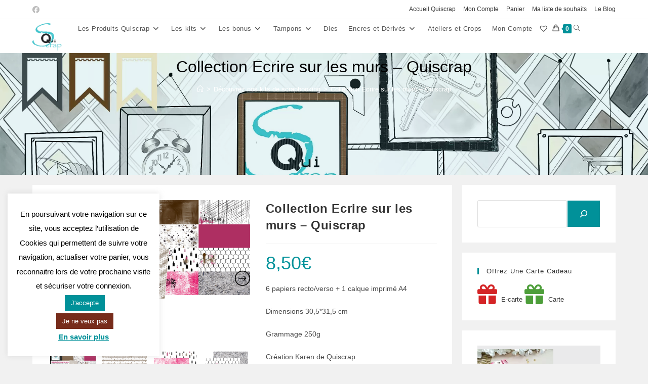

--- FILE ---
content_type: text/html; charset=UTF-8
request_url: https://preprod.quiscrap.fr/produit/collection-ecrire-sur-les-murs-quiscrap/
body_size: 37177
content:
<!DOCTYPE html>
<html class="html" lang="fr-FR">
<head>
	<meta charset="UTF-8">
	<link rel="profile" href="https://gmpg.org/xfn/11">

	<meta name='robots' content='index, follow, max-image-preview:large, max-snippet:-1, max-video-preview:-1' />
	<style>img:is([sizes="auto" i], [sizes^="auto," i]) { contain-intrinsic-size: 3000px 1500px }</style>
	<meta name="viewport" content="width=device-width, initial-scale=1">
	<!-- This site is optimized with the Yoast SEO plugin v25.2 - https://yoast.com/wordpress/plugins/seo/ -->
	<title>Collection Ecrire sur les murs - Quiscrap - QUISCRAP</title>
	<link rel="canonical" href="https://preprod.quiscrap.fr/produit/collection-ecrire-sur-les-murs-quiscrap/" />
	<meta property="og:locale" content="fr_FR" />
	<meta property="og:type" content="article" />
	<meta property="og:title" content="Collection Ecrire sur les murs - Quiscrap - QUISCRAP" />
	<meta property="og:description" content="6 papiers recto/verso + 1 calque imprimé A4  Dimensions 30,5*31,5 cm  Grammage 250g  Création Karen de Quiscrap  &nbsp;  &nbsp;  &nbsp;" />
	<meta property="og:url" content="https://preprod.quiscrap.fr/produit/collection-ecrire-sur-les-murs-quiscrap/" />
	<meta property="og:site_name" content="QUISCRAP" />
	<meta property="article:publisher" content="https://www.facebook.com/quiscrap/" />
	<meta property="article:modified_time" content="2024-09-04T08:14:43+00:00" />
	<meta property="og:image" content="https://preprod.quiscrap.fr/wp-content/uploads/2022/12/emballage-ecrire-sur-les-murs-scaled.jpg" />
	<meta property="og:image:width" content="2560" />
	<meta property="og:image:height" content="1825" />
	<meta property="og:image:type" content="image/jpeg" />
	<meta name="twitter:card" content="summary_large_image" />
	<meta name="twitter:label1" content="Durée de lecture estimée" />
	<meta name="twitter:data1" content="1 minute" />
	<script type="application/ld+json" class="yoast-schema-graph">{"@context":"https://schema.org","@graph":[{"@type":"WebPage","@id":"https://preprod.quiscrap.fr/produit/collection-ecrire-sur-les-murs-quiscrap/","url":"https://preprod.quiscrap.fr/produit/collection-ecrire-sur-les-murs-quiscrap/","name":"Collection Ecrire sur les murs - Quiscrap - QUISCRAP","isPartOf":{"@id":"https://preprod.quiscrap.fr/#website"},"primaryImageOfPage":{"@id":"https://preprod.quiscrap.fr/produit/collection-ecrire-sur-les-murs-quiscrap/#primaryimage"},"image":{"@id":"https://preprod.quiscrap.fr/produit/collection-ecrire-sur-les-murs-quiscrap/#primaryimage"},"thumbnailUrl":"https://preprod.quiscrap.fr/wp-content/uploads/2022/12/emballage-ecrire-sur-les-murs-scaled.jpg","datePublished":"2023-02-04T23:01:09+00:00","dateModified":"2024-09-04T08:14:43+00:00","breadcrumb":{"@id":"https://preprod.quiscrap.fr/produit/collection-ecrire-sur-les-murs-quiscrap/#breadcrumb"},"inLanguage":"fr-FR","potentialAction":[{"@type":"ReadAction","target":["https://preprod.quiscrap.fr/produit/collection-ecrire-sur-les-murs-quiscrap/"]}]},{"@type":"ImageObject","inLanguage":"fr-FR","@id":"https://preprod.quiscrap.fr/produit/collection-ecrire-sur-les-murs-quiscrap/#primaryimage","url":"https://preprod.quiscrap.fr/wp-content/uploads/2022/12/emballage-ecrire-sur-les-murs-scaled.jpg","contentUrl":"https://preprod.quiscrap.fr/wp-content/uploads/2022/12/emballage-ecrire-sur-les-murs-scaled.jpg","width":2560,"height":1825},{"@type":"BreadcrumbList","@id":"https://preprod.quiscrap.fr/produit/collection-ecrire-sur-les-murs-quiscrap/#breadcrumb","itemListElement":[{"@type":"ListItem","position":1,"name":"Accueil","item":"https://preprod.quiscrap.fr/"},{"@type":"ListItem","position":2,"name":"Découvrez nos kits de scrapbooking","item":"https://preprod.quiscrap.fr/"},{"@type":"ListItem","position":3,"name":"Collection Ecrire sur les murs &#8211; Quiscrap"}]},{"@type":"WebSite","@id":"https://preprod.quiscrap.fr/#website","url":"https://preprod.quiscrap.fr/","name":"Quiscrap","description":"Abonnements Scrap, kits et box.","publisher":{"@id":"https://preprod.quiscrap.fr/#organization"},"potentialAction":[{"@type":"SearchAction","target":{"@type":"EntryPoint","urlTemplate":"https://preprod.quiscrap.fr/?s={search_term_string}"},"query-input":{"@type":"PropertyValueSpecification","valueRequired":true,"valueName":"search_term_string"}}],"inLanguage":"fr-FR"},{"@type":"Organization","@id":"https://preprod.quiscrap.fr/#organization","name":"Quiscrap","url":"https://preprod.quiscrap.fr/","logo":{"@type":"ImageObject","inLanguage":"fr-FR","@id":"https://preprod.quiscrap.fr/#/schema/logo/image/","url":"https://preprod.quiscrap.fr/wp-content/uploads/2018/02/logo.jpg","contentUrl":"https://preprod.quiscrap.fr/wp-content/uploads/2018/02/logo.jpg","width":1063,"height":1181,"caption":"Quiscrap"},"image":{"@id":"https://preprod.quiscrap.fr/#/schema/logo/image/"},"sameAs":["https://www.facebook.com/quiscrap/","https://www.instagram.com/quiscrap/","https://www.youtube.com/channel/UCToQMpvO1Oni4bcMaceQiMA"]}]}</script>
	<!-- / Yoast SEO plugin. -->


<link rel='dns-prefetch' href='//www.googletagmanager.com' />
<link rel="alternate" type="application/rss+xml" title="QUISCRAP &raquo; Flux" href="https://preprod.quiscrap.fr/feed/" />
<link rel="alternate" type="application/rss+xml" title="QUISCRAP &raquo; Flux des commentaires" href="https://preprod.quiscrap.fr/comments/feed/" />
<link rel="alternate" type="application/rss+xml" title="QUISCRAP &raquo; Collection Ecrire sur les murs &#8211; Quiscrap Flux des commentaires" href="https://preprod.quiscrap.fr/produit/collection-ecrire-sur-les-murs-quiscrap/feed/" />
<script>
window._wpemojiSettings = {"baseUrl":"https:\/\/s.w.org\/images\/core\/emoji\/16.0.1\/72x72\/","ext":".png","svgUrl":"https:\/\/s.w.org\/images\/core\/emoji\/16.0.1\/svg\/","svgExt":".svg","source":{"concatemoji":"https:\/\/preprod.quiscrap.fr\/wp-includes\/js\/wp-emoji-release.min.js?ver=6.8.3"}};
/*! This file is auto-generated */
!function(s,n){var o,i,e;function c(e){try{var t={supportTests:e,timestamp:(new Date).valueOf()};sessionStorage.setItem(o,JSON.stringify(t))}catch(e){}}function p(e,t,n){e.clearRect(0,0,e.canvas.width,e.canvas.height),e.fillText(t,0,0);var t=new Uint32Array(e.getImageData(0,0,e.canvas.width,e.canvas.height).data),a=(e.clearRect(0,0,e.canvas.width,e.canvas.height),e.fillText(n,0,0),new Uint32Array(e.getImageData(0,0,e.canvas.width,e.canvas.height).data));return t.every(function(e,t){return e===a[t]})}function u(e,t){e.clearRect(0,0,e.canvas.width,e.canvas.height),e.fillText(t,0,0);for(var n=e.getImageData(16,16,1,1),a=0;a<n.data.length;a++)if(0!==n.data[a])return!1;return!0}function f(e,t,n,a){switch(t){case"flag":return n(e,"\ud83c\udff3\ufe0f\u200d\u26a7\ufe0f","\ud83c\udff3\ufe0f\u200b\u26a7\ufe0f")?!1:!n(e,"\ud83c\udde8\ud83c\uddf6","\ud83c\udde8\u200b\ud83c\uddf6")&&!n(e,"\ud83c\udff4\udb40\udc67\udb40\udc62\udb40\udc65\udb40\udc6e\udb40\udc67\udb40\udc7f","\ud83c\udff4\u200b\udb40\udc67\u200b\udb40\udc62\u200b\udb40\udc65\u200b\udb40\udc6e\u200b\udb40\udc67\u200b\udb40\udc7f");case"emoji":return!a(e,"\ud83e\udedf")}return!1}function g(e,t,n,a){var r="undefined"!=typeof WorkerGlobalScope&&self instanceof WorkerGlobalScope?new OffscreenCanvas(300,150):s.createElement("canvas"),o=r.getContext("2d",{willReadFrequently:!0}),i=(o.textBaseline="top",o.font="600 32px Arial",{});return e.forEach(function(e){i[e]=t(o,e,n,a)}),i}function t(e){var t=s.createElement("script");t.src=e,t.defer=!0,s.head.appendChild(t)}"undefined"!=typeof Promise&&(o="wpEmojiSettingsSupports",i=["flag","emoji"],n.supports={everything:!0,everythingExceptFlag:!0},e=new Promise(function(e){s.addEventListener("DOMContentLoaded",e,{once:!0})}),new Promise(function(t){var n=function(){try{var e=JSON.parse(sessionStorage.getItem(o));if("object"==typeof e&&"number"==typeof e.timestamp&&(new Date).valueOf()<e.timestamp+604800&&"object"==typeof e.supportTests)return e.supportTests}catch(e){}return null}();if(!n){if("undefined"!=typeof Worker&&"undefined"!=typeof OffscreenCanvas&&"undefined"!=typeof URL&&URL.createObjectURL&&"undefined"!=typeof Blob)try{var e="postMessage("+g.toString()+"("+[JSON.stringify(i),f.toString(),p.toString(),u.toString()].join(",")+"));",a=new Blob([e],{type:"text/javascript"}),r=new Worker(URL.createObjectURL(a),{name:"wpTestEmojiSupports"});return void(r.onmessage=function(e){c(n=e.data),r.terminate(),t(n)})}catch(e){}c(n=g(i,f,p,u))}t(n)}).then(function(e){for(var t in e)n.supports[t]=e[t],n.supports.everything=n.supports.everything&&n.supports[t],"flag"!==t&&(n.supports.everythingExceptFlag=n.supports.everythingExceptFlag&&n.supports[t]);n.supports.everythingExceptFlag=n.supports.everythingExceptFlag&&!n.supports.flag,n.DOMReady=!1,n.readyCallback=function(){n.DOMReady=!0}}).then(function(){return e}).then(function(){var e;n.supports.everything||(n.readyCallback(),(e=n.source||{}).concatemoji?t(e.concatemoji):e.wpemoji&&e.twemoji&&(t(e.twemoji),t(e.wpemoji)))}))}((window,document),window._wpemojiSettings);
</script>
<link rel='stylesheet' id='wc-blocks-integration-css' href='https://preprod.quiscrap.fr/wp-content/plugins/woocommerce-subscriptions/build/index.css?ver=8.3.0' media='all' />
<style id='wp-emoji-styles-inline-css'>

	img.wp-smiley, img.emoji {
		display: inline !important;
		border: none !important;
		box-shadow: none !important;
		height: 1em !important;
		width: 1em !important;
		margin: 0 0.07em !important;
		vertical-align: -0.1em !important;
		background: none !important;
		padding: 0 !important;
	}
</style>
<link rel='stylesheet' id='wp-block-library-css' href='https://preprod.quiscrap.fr/wp-includes/css/dist/block-library/style.min.css?ver=6.8.3' media='all' />
<style id='wp-block-library-theme-inline-css'>
.wp-block-audio :where(figcaption){color:#555;font-size:13px;text-align:center}.is-dark-theme .wp-block-audio :where(figcaption){color:#ffffffa6}.wp-block-audio{margin:0 0 1em}.wp-block-code{border:1px solid #ccc;border-radius:4px;font-family:Menlo,Consolas,monaco,monospace;padding:.8em 1em}.wp-block-embed :where(figcaption){color:#555;font-size:13px;text-align:center}.is-dark-theme .wp-block-embed :where(figcaption){color:#ffffffa6}.wp-block-embed{margin:0 0 1em}.blocks-gallery-caption{color:#555;font-size:13px;text-align:center}.is-dark-theme .blocks-gallery-caption{color:#ffffffa6}:root :where(.wp-block-image figcaption){color:#555;font-size:13px;text-align:center}.is-dark-theme :root :where(.wp-block-image figcaption){color:#ffffffa6}.wp-block-image{margin:0 0 1em}.wp-block-pullquote{border-bottom:4px solid;border-top:4px solid;color:currentColor;margin-bottom:1.75em}.wp-block-pullquote cite,.wp-block-pullquote footer,.wp-block-pullquote__citation{color:currentColor;font-size:.8125em;font-style:normal;text-transform:uppercase}.wp-block-quote{border-left:.25em solid;margin:0 0 1.75em;padding-left:1em}.wp-block-quote cite,.wp-block-quote footer{color:currentColor;font-size:.8125em;font-style:normal;position:relative}.wp-block-quote:where(.has-text-align-right){border-left:none;border-right:.25em solid;padding-left:0;padding-right:1em}.wp-block-quote:where(.has-text-align-center){border:none;padding-left:0}.wp-block-quote.is-large,.wp-block-quote.is-style-large,.wp-block-quote:where(.is-style-plain){border:none}.wp-block-search .wp-block-search__label{font-weight:700}.wp-block-search__button{border:1px solid #ccc;padding:.375em .625em}:where(.wp-block-group.has-background){padding:1.25em 2.375em}.wp-block-separator.has-css-opacity{opacity:.4}.wp-block-separator{border:none;border-bottom:2px solid;margin-left:auto;margin-right:auto}.wp-block-separator.has-alpha-channel-opacity{opacity:1}.wp-block-separator:not(.is-style-wide):not(.is-style-dots){width:100px}.wp-block-separator.has-background:not(.is-style-dots){border-bottom:none;height:1px}.wp-block-separator.has-background:not(.is-style-wide):not(.is-style-dots){height:2px}.wp-block-table{margin:0 0 1em}.wp-block-table td,.wp-block-table th{word-break:normal}.wp-block-table :where(figcaption){color:#555;font-size:13px;text-align:center}.is-dark-theme .wp-block-table :where(figcaption){color:#ffffffa6}.wp-block-video :where(figcaption){color:#555;font-size:13px;text-align:center}.is-dark-theme .wp-block-video :where(figcaption){color:#ffffffa6}.wp-block-video{margin:0 0 1em}:root :where(.wp-block-template-part.has-background){margin-bottom:0;margin-top:0;padding:1.25em 2.375em}
</style>
<style id='classic-theme-styles-inline-css'>
/*! This file is auto-generated */
.wp-block-button__link{color:#fff;background-color:#32373c;border-radius:9999px;box-shadow:none;text-decoration:none;padding:calc(.667em + 2px) calc(1.333em + 2px);font-size:1.125em}.wp-block-file__button{background:#32373c;color:#fff;text-decoration:none}
</style>
<style id='global-styles-inline-css'>
:root{--wp--preset--aspect-ratio--square: 1;--wp--preset--aspect-ratio--4-3: 4/3;--wp--preset--aspect-ratio--3-4: 3/4;--wp--preset--aspect-ratio--3-2: 3/2;--wp--preset--aspect-ratio--2-3: 2/3;--wp--preset--aspect-ratio--16-9: 16/9;--wp--preset--aspect-ratio--9-16: 9/16;--wp--preset--color--black: #000000;--wp--preset--color--cyan-bluish-gray: #abb8c3;--wp--preset--color--white: #ffffff;--wp--preset--color--pale-pink: #f78da7;--wp--preset--color--vivid-red: #cf2e2e;--wp--preset--color--luminous-vivid-orange: #ff6900;--wp--preset--color--luminous-vivid-amber: #fcb900;--wp--preset--color--light-green-cyan: #7bdcb5;--wp--preset--color--vivid-green-cyan: #00d084;--wp--preset--color--pale-cyan-blue: #8ed1fc;--wp--preset--color--vivid-cyan-blue: #0693e3;--wp--preset--color--vivid-purple: #9b51e0;--wp--preset--gradient--vivid-cyan-blue-to-vivid-purple: linear-gradient(135deg,rgba(6,147,227,1) 0%,rgb(155,81,224) 100%);--wp--preset--gradient--light-green-cyan-to-vivid-green-cyan: linear-gradient(135deg,rgb(122,220,180) 0%,rgb(0,208,130) 100%);--wp--preset--gradient--luminous-vivid-amber-to-luminous-vivid-orange: linear-gradient(135deg,rgba(252,185,0,1) 0%,rgba(255,105,0,1) 100%);--wp--preset--gradient--luminous-vivid-orange-to-vivid-red: linear-gradient(135deg,rgba(255,105,0,1) 0%,rgb(207,46,46) 100%);--wp--preset--gradient--very-light-gray-to-cyan-bluish-gray: linear-gradient(135deg,rgb(238,238,238) 0%,rgb(169,184,195) 100%);--wp--preset--gradient--cool-to-warm-spectrum: linear-gradient(135deg,rgb(74,234,220) 0%,rgb(151,120,209) 20%,rgb(207,42,186) 40%,rgb(238,44,130) 60%,rgb(251,105,98) 80%,rgb(254,248,76) 100%);--wp--preset--gradient--blush-light-purple: linear-gradient(135deg,rgb(255,206,236) 0%,rgb(152,150,240) 100%);--wp--preset--gradient--blush-bordeaux: linear-gradient(135deg,rgb(254,205,165) 0%,rgb(254,45,45) 50%,rgb(107,0,62) 100%);--wp--preset--gradient--luminous-dusk: linear-gradient(135deg,rgb(255,203,112) 0%,rgb(199,81,192) 50%,rgb(65,88,208) 100%);--wp--preset--gradient--pale-ocean: linear-gradient(135deg,rgb(255,245,203) 0%,rgb(182,227,212) 50%,rgb(51,167,181) 100%);--wp--preset--gradient--electric-grass: linear-gradient(135deg,rgb(202,248,128) 0%,rgb(113,206,126) 100%);--wp--preset--gradient--midnight: linear-gradient(135deg,rgb(2,3,129) 0%,rgb(40,116,252) 100%);--wp--preset--font-size--small: 13px;--wp--preset--font-size--medium: 20px;--wp--preset--font-size--large: 36px;--wp--preset--font-size--x-large: 42px;--wp--preset--spacing--20: 0.44rem;--wp--preset--spacing--30: 0.67rem;--wp--preset--spacing--40: 1rem;--wp--preset--spacing--50: 1.5rem;--wp--preset--spacing--60: 2.25rem;--wp--preset--spacing--70: 3.38rem;--wp--preset--spacing--80: 5.06rem;--wp--preset--shadow--natural: 6px 6px 9px rgba(0, 0, 0, 0.2);--wp--preset--shadow--deep: 12px 12px 50px rgba(0, 0, 0, 0.4);--wp--preset--shadow--sharp: 6px 6px 0px rgba(0, 0, 0, 0.2);--wp--preset--shadow--outlined: 6px 6px 0px -3px rgba(255, 255, 255, 1), 6px 6px rgba(0, 0, 0, 1);--wp--preset--shadow--crisp: 6px 6px 0px rgba(0, 0, 0, 1);}:where(.is-layout-flex){gap: 0.5em;}:where(.is-layout-grid){gap: 0.5em;}body .is-layout-flex{display: flex;}.is-layout-flex{flex-wrap: wrap;align-items: center;}.is-layout-flex > :is(*, div){margin: 0;}body .is-layout-grid{display: grid;}.is-layout-grid > :is(*, div){margin: 0;}:where(.wp-block-columns.is-layout-flex){gap: 2em;}:where(.wp-block-columns.is-layout-grid){gap: 2em;}:where(.wp-block-post-template.is-layout-flex){gap: 1.25em;}:where(.wp-block-post-template.is-layout-grid){gap: 1.25em;}.has-black-color{color: var(--wp--preset--color--black) !important;}.has-cyan-bluish-gray-color{color: var(--wp--preset--color--cyan-bluish-gray) !important;}.has-white-color{color: var(--wp--preset--color--white) !important;}.has-pale-pink-color{color: var(--wp--preset--color--pale-pink) !important;}.has-vivid-red-color{color: var(--wp--preset--color--vivid-red) !important;}.has-luminous-vivid-orange-color{color: var(--wp--preset--color--luminous-vivid-orange) !important;}.has-luminous-vivid-amber-color{color: var(--wp--preset--color--luminous-vivid-amber) !important;}.has-light-green-cyan-color{color: var(--wp--preset--color--light-green-cyan) !important;}.has-vivid-green-cyan-color{color: var(--wp--preset--color--vivid-green-cyan) !important;}.has-pale-cyan-blue-color{color: var(--wp--preset--color--pale-cyan-blue) !important;}.has-vivid-cyan-blue-color{color: var(--wp--preset--color--vivid-cyan-blue) !important;}.has-vivid-purple-color{color: var(--wp--preset--color--vivid-purple) !important;}.has-black-background-color{background-color: var(--wp--preset--color--black) !important;}.has-cyan-bluish-gray-background-color{background-color: var(--wp--preset--color--cyan-bluish-gray) !important;}.has-white-background-color{background-color: var(--wp--preset--color--white) !important;}.has-pale-pink-background-color{background-color: var(--wp--preset--color--pale-pink) !important;}.has-vivid-red-background-color{background-color: var(--wp--preset--color--vivid-red) !important;}.has-luminous-vivid-orange-background-color{background-color: var(--wp--preset--color--luminous-vivid-orange) !important;}.has-luminous-vivid-amber-background-color{background-color: var(--wp--preset--color--luminous-vivid-amber) !important;}.has-light-green-cyan-background-color{background-color: var(--wp--preset--color--light-green-cyan) !important;}.has-vivid-green-cyan-background-color{background-color: var(--wp--preset--color--vivid-green-cyan) !important;}.has-pale-cyan-blue-background-color{background-color: var(--wp--preset--color--pale-cyan-blue) !important;}.has-vivid-cyan-blue-background-color{background-color: var(--wp--preset--color--vivid-cyan-blue) !important;}.has-vivid-purple-background-color{background-color: var(--wp--preset--color--vivid-purple) !important;}.has-black-border-color{border-color: var(--wp--preset--color--black) !important;}.has-cyan-bluish-gray-border-color{border-color: var(--wp--preset--color--cyan-bluish-gray) !important;}.has-white-border-color{border-color: var(--wp--preset--color--white) !important;}.has-pale-pink-border-color{border-color: var(--wp--preset--color--pale-pink) !important;}.has-vivid-red-border-color{border-color: var(--wp--preset--color--vivid-red) !important;}.has-luminous-vivid-orange-border-color{border-color: var(--wp--preset--color--luminous-vivid-orange) !important;}.has-luminous-vivid-amber-border-color{border-color: var(--wp--preset--color--luminous-vivid-amber) !important;}.has-light-green-cyan-border-color{border-color: var(--wp--preset--color--light-green-cyan) !important;}.has-vivid-green-cyan-border-color{border-color: var(--wp--preset--color--vivid-green-cyan) !important;}.has-pale-cyan-blue-border-color{border-color: var(--wp--preset--color--pale-cyan-blue) !important;}.has-vivid-cyan-blue-border-color{border-color: var(--wp--preset--color--vivid-cyan-blue) !important;}.has-vivid-purple-border-color{border-color: var(--wp--preset--color--vivid-purple) !important;}.has-vivid-cyan-blue-to-vivid-purple-gradient-background{background: var(--wp--preset--gradient--vivid-cyan-blue-to-vivid-purple) !important;}.has-light-green-cyan-to-vivid-green-cyan-gradient-background{background: var(--wp--preset--gradient--light-green-cyan-to-vivid-green-cyan) !important;}.has-luminous-vivid-amber-to-luminous-vivid-orange-gradient-background{background: var(--wp--preset--gradient--luminous-vivid-amber-to-luminous-vivid-orange) !important;}.has-luminous-vivid-orange-to-vivid-red-gradient-background{background: var(--wp--preset--gradient--luminous-vivid-orange-to-vivid-red) !important;}.has-very-light-gray-to-cyan-bluish-gray-gradient-background{background: var(--wp--preset--gradient--very-light-gray-to-cyan-bluish-gray) !important;}.has-cool-to-warm-spectrum-gradient-background{background: var(--wp--preset--gradient--cool-to-warm-spectrum) !important;}.has-blush-light-purple-gradient-background{background: var(--wp--preset--gradient--blush-light-purple) !important;}.has-blush-bordeaux-gradient-background{background: var(--wp--preset--gradient--blush-bordeaux) !important;}.has-luminous-dusk-gradient-background{background: var(--wp--preset--gradient--luminous-dusk) !important;}.has-pale-ocean-gradient-background{background: var(--wp--preset--gradient--pale-ocean) !important;}.has-electric-grass-gradient-background{background: var(--wp--preset--gradient--electric-grass) !important;}.has-midnight-gradient-background{background: var(--wp--preset--gradient--midnight) !important;}.has-small-font-size{font-size: var(--wp--preset--font-size--small) !important;}.has-medium-font-size{font-size: var(--wp--preset--font-size--medium) !important;}.has-large-font-size{font-size: var(--wp--preset--font-size--large) !important;}.has-x-large-font-size{font-size: var(--wp--preset--font-size--x-large) !important;}
:where(.wp-block-post-template.is-layout-flex){gap: 1.25em;}:where(.wp-block-post-template.is-layout-grid){gap: 1.25em;}
:where(.wp-block-columns.is-layout-flex){gap: 2em;}:where(.wp-block-columns.is-layout-grid){gap: 2em;}
:root :where(.wp-block-pullquote){font-size: 1.5em;line-height: 1.6;}
</style>
<link rel='stylesheet' id='cookie-law-info-css' href='https://preprod.quiscrap.fr/wp-content/plugins/cookie-law-info/legacy/public/css/cookie-law-info-public.css?ver=3.2.10' media='all' />
<link rel='stylesheet' id='cookie-law-info-gdpr-css' href='https://preprod.quiscrap.fr/wp-content/plugins/cookie-law-info/legacy/public/css/cookie-law-info-gdpr.css?ver=3.2.10' media='all' />
<link rel='stylesheet' id='email-subscribers-css' href='https://preprod.quiscrap.fr/wp-content/plugins/email-subscribers/lite/public/css/email-subscribers-public.css?ver=5.8.4' media='all' />
<style id='woocommerce-inline-inline-css'>
.woocommerce form .form-row .required { visibility: visible; }
</style>
<link rel='stylesheet' id='gateway-css' href='https://preprod.quiscrap.fr/wp-content/plugins/woocommerce-paypal-payments/modules/ppcp-button/assets/css/gateway.css?ver=3.0.6' media='all' />
<link rel='stylesheet' id='brands-styles-css' href='https://preprod.quiscrap.fr/wp-content/plugins/woocommerce/assets/css/brands.css?ver=9.8.5' media='all' />
<link rel='preload' as='font' type='font/woff2' crossorigin='anonymous' id='tinvwl-webfont-font-css' href='https://preprod.quiscrap.fr/wp-content/plugins/ti-woocommerce-wishlist/assets/fonts/tinvwl-webfont.woff2?ver=xu2uyi' media='all' />
<link rel='stylesheet' id='tinvwl-webfont-css' href='https://preprod.quiscrap.fr/wp-content/plugins/ti-woocommerce-wishlist/assets/css/webfont.min.css?ver=2.9.2' media='all' />
<link rel='stylesheet' id='tinvwl-css' href='https://preprod.quiscrap.fr/wp-content/plugins/ti-woocommerce-wishlist/assets/css/public.min.css?ver=2.9.2' media='all' />
<link rel='stylesheet' id='oceanwp-woo-mini-cart-css' href='https://preprod.quiscrap.fr/wp-content/themes/oceanwp/assets/css/woo/woo-mini-cart.min.css?ver=6.8.3' media='all' />
<link rel='stylesheet' id='font-awesome-css' href='https://preprod.quiscrap.fr/wp-content/themes/oceanwp/assets/fonts/fontawesome/css/all.min.css?ver=6.7.2' media='all' />
<link rel='stylesheet' id='simple-line-icons-css' href='https://preprod.quiscrap.fr/wp-content/themes/oceanwp/assets/css/third/simple-line-icons.min.css?ver=2.4.0' media='all' />
<link rel='stylesheet' id='oceanwp-style-css' href='https://preprod.quiscrap.fr/wp-content/themes/oceanwp/assets/css/style.min.css?ver=4.0.9' media='all' />
<style id='akismet-widget-style-inline-css'>

			.a-stats {
				--akismet-color-mid-green: #357b49;
				--akismet-color-white: #fff;
				--akismet-color-light-grey: #f6f7f7;

				max-width: 350px;
				width: auto;
			}

			.a-stats * {
				all: unset;
				box-sizing: border-box;
			}

			.a-stats strong {
				font-weight: 600;
			}

			.a-stats a.a-stats__link,
			.a-stats a.a-stats__link:visited,
			.a-stats a.a-stats__link:active {
				background: var(--akismet-color-mid-green);
				border: none;
				box-shadow: none;
				border-radius: 8px;
				color: var(--akismet-color-white);
				cursor: pointer;
				display: block;
				font-family: -apple-system, BlinkMacSystemFont, 'Segoe UI', 'Roboto', 'Oxygen-Sans', 'Ubuntu', 'Cantarell', 'Helvetica Neue', sans-serif;
				font-weight: 500;
				padding: 12px;
				text-align: center;
				text-decoration: none;
				transition: all 0.2s ease;
			}

			/* Extra specificity to deal with TwentyTwentyOne focus style */
			.widget .a-stats a.a-stats__link:focus {
				background: var(--akismet-color-mid-green);
				color: var(--akismet-color-white);
				text-decoration: none;
			}

			.a-stats a.a-stats__link:hover {
				filter: brightness(110%);
				box-shadow: 0 4px 12px rgba(0, 0, 0, 0.06), 0 0 2px rgba(0, 0, 0, 0.16);
			}

			.a-stats .count {
				color: var(--akismet-color-white);
				display: block;
				font-size: 1.5em;
				line-height: 1.4;
				padding: 0 13px;
				white-space: nowrap;
			}
		
</style>
<link rel='stylesheet' id='slick-css' href='https://preprod.quiscrap.fr/wp-content/plugins/woo-product-gallery-slider/assets/css/slick.css?ver=2.3.21' media='all' />
<link rel='stylesheet' id='slick-theme-css' href='https://preprod.quiscrap.fr/wp-content/plugins/woo-product-gallery-slider/assets/css/slick-theme.css?ver=2.3.21' media='all' />
<link rel='stylesheet' id='fancybox-css' href='https://preprod.quiscrap.fr/wp-content/plugins/woo-product-gallery-slider/assets/css/jquery.fancybox.min.css?ver=2.3.21' media='all' />
<style id='fancybox-inline-css'>
.wpgs-for .slick-slide{cursor:pointer;}
</style>
<link rel='stylesheet' id='flaticon-wpgs-css' href='https://preprod.quiscrap.fr/wp-content/plugins/woo-product-gallery-slider/assets/css/font/flaticon.css?ver=2.3.21' media='all' />
<link rel='stylesheet' id='oceanwp-woocommerce-css' href='https://preprod.quiscrap.fr/wp-content/themes/oceanwp/assets/css/woo/woocommerce.min.css?ver=6.8.3' media='all' />
<link rel='stylesheet' id='oceanwp-woo-star-font-css' href='https://preprod.quiscrap.fr/wp-content/themes/oceanwp/assets/css/woo/woo-star-font.min.css?ver=6.8.3' media='all' />
<link rel='stylesheet' id='oceanwp-woo-quick-view-css' href='https://preprod.quiscrap.fr/wp-content/themes/oceanwp/assets/css/woo/woo-quick-view.min.css?ver=6.8.3' media='all' />
<link rel='stylesheet' id='oceanwp-wishlist-css' href='https://preprod.quiscrap.fr/wp-content/themes/oceanwp/assets/css/woo/wishlist.min.css?ver=6.8.3' media='all' />
<link rel='stylesheet' id='oceanwp-woo-floating-bar-css' href='https://preprod.quiscrap.fr/wp-content/themes/oceanwp/assets/css/woo/woo-floating-bar.min.css?ver=6.8.3' media='all' />
<link rel='stylesheet' id='sib-front-css-css' href='https://preprod.quiscrap.fr/wp-content/plugins/mailin/css/mailin-front.css?ver=6.8.3' media='all' />
<link rel='stylesheet' id='oe-widgets-style-css' href='https://preprod.quiscrap.fr/wp-content/plugins/ocean-extra/assets/css/widgets.css?ver=6.8.3' media='all' />
<script type="text/template" id="tmpl-variation-template">
	<div class="woocommerce-variation-description">{{{ data.variation.variation_description }}}</div>
	<div class="woocommerce-variation-price">{{{ data.variation.price_html }}}</div>
	<div class="woocommerce-variation-availability">{{{ data.variation.availability_html }}}</div>
</script>
<script type="text/template" id="tmpl-unavailable-variation-template">
	<p role="alert">Désolé, ce produit n&rsquo;est pas disponible. Veuillez choisir une combinaison différente.</p>
</script>
<script id="woocommerce-google-analytics-integration-gtag-js-after">
/* Google Analytics for WooCommerce (gtag.js) */
					window.dataLayer = window.dataLayer || [];
					function gtag(){dataLayer.push(arguments);}
					// Set up default consent state.
					for ( const mode of [{"analytics_storage":"denied","ad_storage":"denied","ad_user_data":"denied","ad_personalization":"denied","region":["AT","BE","BG","HR","CY","CZ","DK","EE","FI","FR","DE","GR","HU","IS","IE","IT","LV","LI","LT","LU","MT","NL","NO","PL","PT","RO","SK","SI","ES","SE","GB","CH"]}] || [] ) {
						gtag( "consent", "default", { "wait_for_update": 500, ...mode } );
					}
					gtag("js", new Date());
					gtag("set", "developer_id.dOGY3NW", true);
					gtag("config", "G-T4Z8TWPSEV", {"track_404":true,"allow_google_signals":false,"logged_in":false,"linker":{"domains":[],"allow_incoming":false},"custom_map":{"dimension1":"logged_in"}});
</script>
<script src="https://preprod.quiscrap.fr/wp-includes/js/jquery/jquery.min.js?ver=3.7.1" id="jquery-core-js"></script>
<script src="https://preprod.quiscrap.fr/wp-includes/js/jquery/jquery-migrate.min.js?ver=3.4.1" id="jquery-migrate-js"></script>
<script id="cookie-law-info-js-extra">
var Cli_Data = {"nn_cookie_ids":[],"cookielist":[],"non_necessary_cookies":[],"ccpaEnabled":"","ccpaRegionBased":"","ccpaBarEnabled":"","strictlyEnabled":["necessary","obligatoire"],"ccpaType":"gdpr","js_blocking":"","custom_integration":"","triggerDomRefresh":"","secure_cookies":""};
var cli_cookiebar_settings = {"animate_speed_hide":"500","animate_speed_show":"500","background":"#FFF","border":"#b1a6a6c2","border_on":"","button_1_button_colour":"#019199","button_1_button_hover":"#01747a","button_1_link_colour":"#ffffff","button_1_as_button":"1","button_1_new_win":"","button_2_button_colour":"#333","button_2_button_hover":"#292929","button_2_link_colour":"#019199","button_2_as_button":"","button_2_hidebar":"","button_3_button_colour":"#772c1b","button_3_button_hover":"#5f2316","button_3_link_colour":"#fff","button_3_as_button":"1","button_3_new_win":"","button_4_button_colour":"#000","button_4_button_hover":"#000000","button_4_link_colour":"#fff","button_4_as_button":"1","button_7_button_colour":"#61a229","button_7_button_hover":"#4e8221","button_7_link_colour":"#fff","button_7_as_button":"1","button_7_new_win":"","font_family":"inherit","header_fix":"","notify_animate_hide":"","notify_animate_show":"","notify_div_id":"#cookie-law-info-bar","notify_position_horizontal":"right","notify_position_vertical":"bottom","scroll_close":"","scroll_close_reload":"","accept_close_reload":"","reject_close_reload":"","showagain_tab":"1","showagain_background":"#fff","showagain_border":"#000","showagain_div_id":"#cookie-law-info-again","showagain_x_position":"100px","text":"#000","show_once_yn":"","show_once":"10000","logging_on":"","as_popup":"","popup_overlay":"1","bar_heading_text":"","cookie_bar_as":"widget","popup_showagain_position":"bottom-right","widget_position":"left"};
var log_object = {"ajax_url":"https:\/\/preprod.quiscrap.fr\/wp-admin\/admin-ajax.php"};
</script>
<script src="https://preprod.quiscrap.fr/wp-content/plugins/cookie-law-info/legacy/public/js/cookie-law-info-public.js?ver=3.2.10" id="cookie-law-info-js"></script>
<script src="https://preprod.quiscrap.fr/wp-content/plugins/woocommerce/assets/js/jquery-blockui/jquery.blockUI.min.js?ver=2.7.0-wc.9.8.5" id="jquery-blockui-js" data-wp-strategy="defer"></script>
<script id="wc-add-to-cart-js-extra">
var wc_add_to_cart_params = {"ajax_url":"\/wp-admin\/admin-ajax.php","wc_ajax_url":"\/?wc-ajax=%%endpoint%%","i18n_view_cart":"Voir le panier","cart_url":"https:\/\/preprod.quiscrap.fr\/panier\/","is_cart":"","cart_redirect_after_add":"yes"};
</script>
<script src="https://preprod.quiscrap.fr/wp-content/plugins/woocommerce/assets/js/frontend/add-to-cart.min.js?ver=9.8.5" id="wc-add-to-cart-js" defer data-wp-strategy="defer"></script>
<script id="wc-single-product-js-extra">
var wc_single_product_params = {"i18n_required_rating_text":"Veuillez s\u00e9lectionner une note","i18n_rating_options":["1\u00a0\u00e9toile sur 5","2\u00a0\u00e9toiles sur 5","3\u00a0\u00e9toiles sur 5","4\u00a0\u00e9toiles sur 5","5\u00a0\u00e9toiles sur 5"],"i18n_product_gallery_trigger_text":"Voir la galerie d\u2019images en plein \u00e9cran","review_rating_required":"no","flexslider":{"rtl":false,"animation":"slide","smoothHeight":true,"directionNav":false,"controlNav":"thumbnails","slideshow":false,"animationSpeed":500,"animationLoop":false,"allowOneSlide":false},"zoom_enabled":"","zoom_options":[],"photoswipe_enabled":"","photoswipe_options":{"shareEl":false,"closeOnScroll":false,"history":false,"hideAnimationDuration":0,"showAnimationDuration":0},"flexslider_enabled":""};
</script>
<script src="https://preprod.quiscrap.fr/wp-content/plugins/woocommerce/assets/js/frontend/single-product.min.js?ver=9.8.5" id="wc-single-product-js" defer data-wp-strategy="defer"></script>
<script src="https://preprod.quiscrap.fr/wp-content/plugins/woocommerce/assets/js/js-cookie/js.cookie.min.js?ver=2.1.4-wc.9.8.5" id="js-cookie-js" data-wp-strategy="defer"></script>
<script id="woocommerce-js-extra">
var woocommerce_params = {"ajax_url":"\/wp-admin\/admin-ajax.php","wc_ajax_url":"\/?wc-ajax=%%endpoint%%","i18n_password_show":"Afficher le mot de passe","i18n_password_hide":"Masquer le mot de passe"};
</script>
<script src="https://preprod.quiscrap.fr/wp-content/plugins/woocommerce/assets/js/frontend/woocommerce.min.js?ver=9.8.5" id="woocommerce-js" defer data-wp-strategy="defer"></script>
<script src="https://preprod.quiscrap.fr/wp-includes/js/underscore.min.js?ver=1.13.7" id="underscore-js"></script>
<script id="wp-util-js-extra">
var _wpUtilSettings = {"ajax":{"url":"\/wp-admin\/admin-ajax.php"}};
</script>
<script src="https://preprod.quiscrap.fr/wp-includes/js/wp-util.min.js?ver=6.8.3" id="wp-util-js"></script>
<script id="wc-add-to-cart-variation-js-extra">
var wc_add_to_cart_variation_params = {"wc_ajax_url":"\/?wc-ajax=%%endpoint%%","i18n_no_matching_variations_text":"D\u00e9sol\u00e9, aucun produit ne r\u00e9pond \u00e0 vos crit\u00e8res. Veuillez choisir une combinaison diff\u00e9rente.","i18n_make_a_selection_text":"Veuillez s\u00e9lectionner des options du produit avant de l\u2019ajouter \u00e0 votre panier.","i18n_unavailable_text":"D\u00e9sol\u00e9, ce produit n\u2019est pas disponible. Veuillez choisir une combinaison diff\u00e9rente.","i18n_reset_alert_text":"Votre s\u00e9lection a \u00e9t\u00e9 r\u00e9initialis\u00e9e. Veuillez s\u00e9lectionner des options du produit avant de l\u2019ajouter \u00e0 votre panier."};
</script>
<script src="https://preprod.quiscrap.fr/wp-content/plugins/woocommerce/assets/js/frontend/add-to-cart-variation.min.js?ver=9.8.5" id="wc-add-to-cart-variation-js" defer data-wp-strategy="defer"></script>
<script src="https://preprod.quiscrap.fr/wp-content/plugins/woocommerce/assets/js/flexslider/jquery.flexslider.min.js?ver=2.7.2-wc.9.8.5" id="flexslider-js" defer data-wp-strategy="defer"></script>
<script id="cdi_handle_js_front-js-before">
var linemaxsize = "32";
</script>
<script src="https://preprod.quiscrap.fr/wp-content/plugins/collect-and-deliver-interface-for-woocommerce/includes/../js/cdifront.js?ver=6.8.3" id="cdi_handle_js_front-js"></script>
<script id="sib-front-js-js-extra">
var sibErrMsg = {"invalidMail":"Veuillez entrer une adresse e-mail valide.","requiredField":"Veuillez compl\u00e9ter les champs obligatoires.","invalidDateFormat":"Veuillez entrer une date valide.","invalidSMSFormat":"Veuillez entrer une num\u00e9ro de t\u00e9l\u00e9phone valide."};
var ajax_sib_front_object = {"ajax_url":"https:\/\/preprod.quiscrap.fr\/wp-admin\/admin-ajax.php","ajax_nonce":"f15735d062","flag_url":"https:\/\/preprod.quiscrap.fr\/wp-content\/plugins\/mailin\/img\/flags\/"};
</script>
<script src="https://preprod.quiscrap.fr/wp-content/plugins/mailin/js/mailin-front.js?ver=1748713863" id="sib-front-js-js"></script>
<link rel="https://api.w.org/" href="https://preprod.quiscrap.fr/wp-json/" /><link rel="alternate" title="JSON" type="application/json" href="https://preprod.quiscrap.fr/wp-json/wp/v2/product/34144" /><link rel="EditURI" type="application/rsd+xml" title="RSD" href="https://preprod.quiscrap.fr/xmlrpc.php?rsd" />
<link rel='shortlink' href='https://preprod.quiscrap.fr/?p=34144' />
<link rel="alternate" title="oEmbed (JSON)" type="application/json+oembed" href="https://preprod.quiscrap.fr/wp-json/oembed/1.0/embed?url=https%3A%2F%2Fpreprod.quiscrap.fr%2Fproduit%2Fcollection-ecrire-sur-les-murs-quiscrap%2F" />
<link rel="alternate" title="oEmbed (XML)" type="text/xml+oembed" href="https://preprod.quiscrap.fr/wp-json/oembed/1.0/embed?url=https%3A%2F%2Fpreprod.quiscrap.fr%2Fproduit%2Fcollection-ecrire-sur-les-murs-quiscrap%2F&#038;format=xml" />
	<noscript><style>.woocommerce-product-gallery{ opacity: 1 !important; }</style></noscript>
	<style type="text/css">.wpgs-for .slick-arrow::before,.wpgs-nav .slick-prev::before, .wpgs-nav .slick-next::before{color:#000;}.fancybox-bg{background-color:rgba(10,0,0,0.75);}.fancybox-caption,.fancybox-infobar{color:#fff;}.wpgs-nav .slick-slide{border-color:transparent}.wpgs-nav .slick-current{border-color:#000}.wpgs-video-wrapper{min-height:500px;}</style><link rel="icon" href="https://preprod.quiscrap.fr/wp-content/uploads/2017/03/cropped-logo-32x32.jpg" sizes="32x32" />
<link rel="icon" href="https://preprod.quiscrap.fr/wp-content/uploads/2017/03/cropped-logo-192x192.jpg" sizes="192x192" />
<link rel="apple-touch-icon" href="https://preprod.quiscrap.fr/wp-content/uploads/2017/03/cropped-logo-180x180.jpg" />
<meta name="msapplication-TileImage" content="https://preprod.quiscrap.fr/wp-content/uploads/2017/03/cropped-logo-270x270.jpg" />

<!-- BEGIN Analytics Insights v6.3.11 - https://wordpress.org/plugins/analytics-insights/ -->
<script async src="https://www.googletagmanager.com/gtag/js?id=G-T4Z8TWPSEV"></script>
<script>
  window.dataLayer = window.dataLayer || [];
  function gtag(){dataLayer.push(arguments);}
  gtag('js', new Date());
  gtag('config', 'G-T4Z8TWPSEV');
  if (window.performance) {
    var timeSincePageLoad = Math.round(performance.now());
    gtag('event', 'timing_complete', {
      'name': 'load',
      'value': timeSincePageLoad,
      'event_category': 'JS Dependencies'
    });
  }
</script>
<!-- END Analytics Insights -->
		<style id="wp-custom-css">
			/* Masquer l'UGS des pages produits *//*.product .sku_wrapper{display:none}.page-header-title{display:none}.page-subheading{display:none}.archive .woocommerce-products-header,.archive .page-header{display:none}		</style>
		<!-- OceanWP CSS -->
<style type="text/css">
.background-image-page-header-overlay{opacity:0.1;background-color:#019199}/* Colors */.woocommerce-MyAccount-navigation ul li a:before,.woocommerce-checkout .woocommerce-info a,.woocommerce-checkout #payment ul.payment_methods .wc_payment_method>input[type=radio]:first-child:checked+label:before,.woocommerce-checkout #payment .payment_method_paypal .about_paypal,.woocommerce ul.products li.product li.category a:hover,.woocommerce ul.products li.product .button:hover,.woocommerce ul.products li.product .product-inner .added_to_cart:hover,.product_meta .posted_in a:hover,.product_meta .tagged_as a:hover,.woocommerce div.product .woocommerce-tabs ul.tabs li a:hover,.woocommerce div.product .woocommerce-tabs ul.tabs li.active a,.woocommerce .oceanwp-grid-list a.active,.woocommerce .oceanwp-grid-list a:hover,.woocommerce .oceanwp-off-canvas-filter:hover,.widget_shopping_cart ul.cart_list li .owp-grid-wrap .owp-grid a.remove:hover,.widget_product_categories li a:hover ~ .count,.widget_layered_nav li a:hover ~ .count,.woocommerce ul.products li.product:not(.product-category) .woo-entry-buttons li a:hover,a:hover,a.light:hover,.theme-heading .text::before,.theme-heading .text::after,#top-bar-content >a:hover,#top-bar-social li.oceanwp-email a:hover,#site-navigation-wrap .dropdown-menu >li >a:hover,#site-header.medium-header #medium-searchform button:hover,.oceanwp-mobile-menu-icon a:hover,.blog-entry.post .blog-entry-header .entry-title a:hover,.blog-entry.post .blog-entry-readmore a:hover,.blog-entry.thumbnail-entry .blog-entry-category a,ul.meta li a:hover,.dropcap,.single nav.post-navigation .nav-links .title,body .related-post-title a:hover,body #wp-calendar caption,body .contact-info-widget.default i,body .contact-info-widget.big-icons i,body .custom-links-widget .oceanwp-custom-links li a:hover,body .custom-links-widget .oceanwp-custom-links li a:hover:before,body .posts-thumbnails-widget li a:hover,body .social-widget li.oceanwp-email a:hover,.comment-author .comment-meta .comment-reply-link,#respond #cancel-comment-reply-link:hover,#footer-widgets .footer-box a:hover,#footer-bottom a:hover,#footer-bottom #footer-bottom-menu a:hover,.sidr a:hover,.sidr-class-dropdown-toggle:hover,.sidr-class-menu-item-has-children.active >a,.sidr-class-menu-item-has-children.active >a >.sidr-class-dropdown-toggle,input[type=checkbox]:checked:before{color:#019199}.woocommerce .oceanwp-grid-list a.active .owp-icon use,.woocommerce .oceanwp-grid-list a:hover .owp-icon use,.single nav.post-navigation .nav-links .title .owp-icon use,.blog-entry.post .blog-entry-readmore a:hover .owp-icon use,body .contact-info-widget.default .owp-icon use,body .contact-info-widget.big-icons .owp-icon use{stroke:#019199}.woocommerce div.product div.images .open-image,.wcmenucart-details.count,.woocommerce-message a,.woocommerce-error a,.woocommerce-info a,.woocommerce .widget_price_filter .ui-slider .ui-slider-handle,.woocommerce .widget_price_filter .ui-slider .ui-slider-range,.owp-product-nav li a.owp-nav-link:hover,.woocommerce div.product.owp-tabs-layout-vertical .woocommerce-tabs ul.tabs li a:after,.woocommerce .widget_product_categories li.current-cat >a ~ .count,.woocommerce .widget_product_categories li.current-cat >a:before,.woocommerce .widget_layered_nav li.chosen a ~ .count,.woocommerce .widget_layered_nav li.chosen a:before,#owp-checkout-timeline .active .timeline-wrapper,.bag-style:hover .wcmenucart-cart-icon .wcmenucart-count,.show-cart .wcmenucart-cart-icon .wcmenucart-count,.woocommerce ul.products li.product:not(.product-category) .image-wrap .button,input[type="button"],input[type="reset"],input[type="submit"],button[type="submit"],.button,#site-navigation-wrap .dropdown-menu >li.btn >a >span,.thumbnail:hover i,.thumbnail:hover .link-post-svg-icon,.post-quote-content,.omw-modal .omw-close-modal,body .contact-info-widget.big-icons li:hover i,body .contact-info-widget.big-icons li:hover .owp-icon,body div.wpforms-container-full .wpforms-form input[type=submit],body div.wpforms-container-full .wpforms-form button[type=submit],body div.wpforms-container-full .wpforms-form .wpforms-page-button,.woocommerce-cart .wp-element-button,.woocommerce-checkout .wp-element-button,.wp-block-button__link{background-color:#019199}.current-shop-items-dropdown{border-top-color:#019199}.woocommerce div.product .woocommerce-tabs ul.tabs li.active a{border-bottom-color:#019199}.wcmenucart-details.count:before{border-color:#019199}.woocommerce ul.products li.product .button:hover{border-color:#019199}.woocommerce ul.products li.product .product-inner .added_to_cart:hover{border-color:#019199}.woocommerce div.product .woocommerce-tabs ul.tabs li.active a{border-color:#019199}.woocommerce .oceanwp-grid-list a.active{border-color:#019199}.woocommerce .oceanwp-grid-list a:hover{border-color:#019199}.woocommerce .oceanwp-off-canvas-filter:hover{border-color:#019199}.owp-product-nav li a.owp-nav-link:hover{border-color:#019199}.widget_shopping_cart_content .buttons .button:first-child:hover{border-color:#019199}.widget_shopping_cart ul.cart_list li .owp-grid-wrap .owp-grid a.remove:hover{border-color:#019199}.widget_product_categories li a:hover ~ .count{border-color:#019199}.woocommerce .widget_product_categories li.current-cat >a ~ .count{border-color:#019199}.woocommerce .widget_product_categories li.current-cat >a:before{border-color:#019199}.widget_layered_nav li a:hover ~ .count{border-color:#019199}.woocommerce .widget_layered_nav li.chosen a ~ .count{border-color:#019199}.woocommerce .widget_layered_nav li.chosen a:before{border-color:#019199}#owp-checkout-timeline.arrow .active .timeline-wrapper:before{border-top-color:#019199;border-bottom-color:#019199}#owp-checkout-timeline.arrow .active .timeline-wrapper:after{border-left-color:#019199;border-right-color:#019199}.bag-style:hover .wcmenucart-cart-icon .wcmenucart-count{border-color:#019199}.bag-style:hover .wcmenucart-cart-icon .wcmenucart-count:after{border-color:#019199}.show-cart .wcmenucart-cart-icon .wcmenucart-count{border-color:#019199}.show-cart .wcmenucart-cart-icon .wcmenucart-count:after{border-color:#019199}.woocommerce ul.products li.product:not(.product-category) .woo-product-gallery .active a{border-color:#019199}.woocommerce ul.products li.product:not(.product-category) .woo-product-gallery a:hover{border-color:#019199}.widget-title{border-color:#019199}blockquote{border-color:#019199}.wp-block-quote{border-color:#019199}#searchform-dropdown{border-color:#019199}.dropdown-menu .sub-menu{border-color:#019199}.blog-entry.large-entry .blog-entry-readmore a:hover{border-color:#019199}.oceanwp-newsletter-form-wrap input[type="email"]:focus{border-color:#019199}.social-widget li.oceanwp-email a:hover{border-color:#019199}#respond #cancel-comment-reply-link:hover{border-color:#019199}body .contact-info-widget.big-icons li:hover i{border-color:#019199}body .contact-info-widget.big-icons li:hover .owp-icon{border-color:#019199}#footer-widgets .oceanwp-newsletter-form-wrap input[type="email"]:focus{border-color:#019199}.woocommerce div.product div.images .open-image:hover,.woocommerce-error a:hover,.woocommerce-info a:hover,.woocommerce-message a:hover,.woocommerce-message a:focus,.woocommerce .button:focus,.woocommerce ul.products li.product:not(.product-category) .image-wrap .button:hover,input[type="button"]:hover,input[type="reset"]:hover,input[type="submit"]:hover,button[type="submit"]:hover,input[type="button"]:focus,input[type="reset"]:focus,input[type="submit"]:focus,button[type="submit"]:focus,.button:hover,.button:focus,#site-navigation-wrap .dropdown-menu >li.btn >a:hover >span,.post-quote-author,.omw-modal .omw-close-modal:hover,body div.wpforms-container-full .wpforms-form input[type=submit]:hover,body div.wpforms-container-full .wpforms-form button[type=submit]:hover,body div.wpforms-container-full .wpforms-form .wpforms-page-button:hover,.woocommerce-cart .wp-element-button:hover,.woocommerce-checkout .wp-element-button:hover,.wp-block-button__link:hover{background-color:#dd9933}body .theme-button,body input[type="submit"],body button[type="submit"],body button,body .button,body div.wpforms-container-full .wpforms-form input[type=submit],body div.wpforms-container-full .wpforms-form button[type=submit],body div.wpforms-container-full .wpforms-form .wpforms-page-button,.woocommerce-cart .wp-element-button,.woocommerce-checkout .wp-element-button,.wp-block-button__link{border-color:#ffffff}body .theme-button:hover,body input[type="submit"]:hover,body button[type="submit"]:hover,body button:hover,body .button:hover,body div.wpforms-container-full .wpforms-form input[type=submit]:hover,body div.wpforms-container-full .wpforms-form input[type=submit]:active,body div.wpforms-container-full .wpforms-form button[type=submit]:hover,body div.wpforms-container-full .wpforms-form button[type=submit]:active,body div.wpforms-container-full .wpforms-form .wpforms-page-button:hover,body div.wpforms-container-full .wpforms-form .wpforms-page-button:active,.woocommerce-cart .wp-element-button:hover,.woocommerce-checkout .wp-element-button:hover,.wp-block-button__link:hover{border-color:#ffffff}.page-header .page-header-title,.page-header.background-image-page-header .page-header-title{color:#000000}/* OceanWP Style Settings CSS */.theme-button,input[type="submit"],button[type="submit"],button,.button,body div.wpforms-container-full .wpforms-form input[type=submit],body div.wpforms-container-full .wpforms-form button[type=submit],body div.wpforms-container-full .wpforms-form .wpforms-page-button{border-style:solid}.theme-button,input[type="submit"],button[type="submit"],button,.button,body div.wpforms-container-full .wpforms-form input[type=submit],body div.wpforms-container-full .wpforms-form button[type=submit],body div.wpforms-container-full .wpforms-form .wpforms-page-button{border-width:1px}form input[type="text"],form input[type="password"],form input[type="email"],form input[type="url"],form input[type="date"],form input[type="month"],form input[type="time"],form input[type="datetime"],form input[type="datetime-local"],form input[type="week"],form input[type="number"],form input[type="search"],form input[type="tel"],form input[type="color"],form select,form textarea,.woocommerce .woocommerce-checkout .select2-container--default .select2-selection--single{border-style:solid}body div.wpforms-container-full .wpforms-form input[type=date],body div.wpforms-container-full .wpforms-form input[type=datetime],body div.wpforms-container-full .wpforms-form input[type=datetime-local],body div.wpforms-container-full .wpforms-form input[type=email],body div.wpforms-container-full .wpforms-form input[type=month],body div.wpforms-container-full .wpforms-form input[type=number],body div.wpforms-container-full .wpforms-form input[type=password],body div.wpforms-container-full .wpforms-form input[type=range],body div.wpforms-container-full .wpforms-form input[type=search],body div.wpforms-container-full .wpforms-form input[type=tel],body div.wpforms-container-full .wpforms-form input[type=text],body div.wpforms-container-full .wpforms-form input[type=time],body div.wpforms-container-full .wpforms-form input[type=url],body div.wpforms-container-full .wpforms-form input[type=week],body div.wpforms-container-full .wpforms-form select,body div.wpforms-container-full .wpforms-form textarea{border-style:solid}form input[type="text"],form input[type="password"],form input[type="email"],form input[type="url"],form input[type="date"],form input[type="month"],form input[type="time"],form input[type="datetime"],form input[type="datetime-local"],form input[type="week"],form input[type="number"],form input[type="search"],form input[type="tel"],form input[type="color"],form select,form textarea{border-radius:3px}body div.wpforms-container-full .wpforms-form input[type=date],body div.wpforms-container-full .wpforms-form input[type=datetime],body div.wpforms-container-full .wpforms-form input[type=datetime-local],body div.wpforms-container-full .wpforms-form input[type=email],body div.wpforms-container-full .wpforms-form input[type=month],body div.wpforms-container-full .wpforms-form input[type=number],body div.wpforms-container-full .wpforms-form input[type=password],body div.wpforms-container-full .wpforms-form input[type=range],body div.wpforms-container-full .wpforms-form input[type=search],body div.wpforms-container-full .wpforms-form input[type=tel],body div.wpforms-container-full .wpforms-form input[type=text],body div.wpforms-container-full .wpforms-form input[type=time],body div.wpforms-container-full .wpforms-form input[type=url],body div.wpforms-container-full .wpforms-form input[type=week],body div.wpforms-container-full .wpforms-form select,body div.wpforms-container-full .wpforms-form textarea{border-radius:3px}.page-header,.has-transparent-header .page-header{padding:5px 0 140px 0}/* Header */#site-logo #site-logo-inner,.oceanwp-social-menu .social-menu-inner,#site-header.full_screen-header .menu-bar-inner,.after-header-content .after-header-content-inner{height:37px}#site-navigation-wrap .dropdown-menu >li >a,#site-navigation-wrap .dropdown-menu >li >span.opl-logout-link,.oceanwp-mobile-menu-icon a,.mobile-menu-close,.after-header-content-inner >a{line-height:37px}#site-logo #site-logo-inner a img,#site-header.center-header #site-navigation-wrap .middle-site-logo a img{max-width:60px}#site-navigation-wrap .dropdown-menu >li >a{padding:0 2px}.dropdown-menu ul li a.menu-link:hover{color:#019199}.dropdown-menu ul li a.menu-link:hover .owp-icon use{stroke:#019199}/* Blog CSS */.ocean-single-post-header ul.meta-item li a:hover{color:#333333}/* Sidebar */.widget-title{border-color:#019199}/* WooCommerce */.current-shop-items-dropdown{width:249px}.owp-floating-bar form.cart .quantity .minus:hover,.owp-floating-bar form.cart .quantity .plus:hover{color:#ffffff}#owp-checkout-timeline .timeline-step{color:#cccccc}#owp-checkout-timeline .timeline-step{border-color:#cccccc}.woocommerce span.onsale{background-color:#dd9933}.woocommerce ul.products li.product .price,.woocommerce ul.products li.product .price .amount{color:#019199}.price,.amount{color:#019199}.page-header{background-image:url( https://preprod.quiscrap.fr/wp-content/uploads/2024/02/Mise-en-scene-rectangle-collection-Retrospective7.jpg ) !important;background-attachment:scroll;height:241px}/* Typography */body{font-size:14px;line-height:1.8}h1,h2,h3,h4,h5,h6,.theme-heading,.widget-title,.oceanwp-widget-recent-posts-title,.comment-reply-title,.entry-title,.sidebar-box .widget-title{line-height:1.4}h1{font-size:23px;line-height:1.4}h2{font-size:20px;line-height:1.4}h3{font-size:18px;line-height:1.4}h4{font-size:17px;line-height:1.4}h5{font-size:14px;line-height:1.4}h6{font-size:15px;line-height:1.4}.page-header .page-header-title,.page-header.background-image-page-header .page-header-title{font-size:32px;line-height:1}.page-header .page-subheading{font-size:15px;line-height:1.8}.site-breadcrumbs,.site-breadcrumbs a{font-size:13px;line-height:1.4}#top-bar-content,#top-bar-social-alt{font-size:12px;line-height:1.8}#site-logo a.site-logo-text{font-size:24px;line-height:1.8}.dropdown-menu ul li a.menu-link,#site-header.full_screen-header .fs-dropdown-menu ul.sub-menu li a{font-size:12px;line-height:1.2;letter-spacing:.6px}.sidr-class-dropdown-menu li a,a.sidr-class-toggle-sidr-close,#mobile-dropdown ul li a,body #mobile-fullscreen ul li a{font-size:15px;line-height:1.8}.blog-entry.post .blog-entry-header .entry-title a{font-size:24px;line-height:1.4}.ocean-single-post-header .single-post-title{font-size:34px;line-height:1.4;letter-spacing:.6px}.ocean-single-post-header ul.meta-item li,.ocean-single-post-header ul.meta-item li a{font-size:13px;line-height:1.4;letter-spacing:.6px}.ocean-single-post-header .post-author-name,.ocean-single-post-header .post-author-name a{font-size:14px;line-height:1.4;letter-spacing:.6px}.ocean-single-post-header .post-author-description{font-size:12px;line-height:1.4;letter-spacing:.6px}.single-post .entry-title{line-height:1.4;letter-spacing:.6px}.single-post ul.meta li,.single-post ul.meta li a{font-size:14px;line-height:1.4;letter-spacing:.6px}.sidebar-box .widget-title,.sidebar-box.widget_block .wp-block-heading{font-size:13px;line-height:1;letter-spacing:1px}#footer-widgets .footer-box .widget-title{font-size:13px;line-height:1;letter-spacing:1px}#footer-bottom #copyright{font-size:12px;line-height:1}#footer-bottom #footer-bottom-menu{font-size:12px;line-height:1}.woocommerce-store-notice.demo_store{line-height:2;letter-spacing:1.5px}.demo_store .woocommerce-store-notice__dismiss-link{line-height:2;letter-spacing:1.5px}.woocommerce ul.products li.product li.title h2,.woocommerce ul.products li.product li.title a{font-size:14px;line-height:1.5}.woocommerce ul.products li.product li.category,.woocommerce ul.products li.product li.category a{font-size:12px;line-height:1}.woocommerce ul.products li.product .price{font-size:18px;line-height:1}.woocommerce ul.products li.product .button,.woocommerce ul.products li.product .product-inner .added_to_cart{font-size:12px;line-height:1.5;letter-spacing:1px}.woocommerce ul.products li.owp-woo-cond-notice span,.woocommerce ul.products li.owp-woo-cond-notice a{font-size:16px;line-height:1;letter-spacing:1px;font-weight:600;text-transform:capitalize}.woocommerce div.product .product_title{font-size:24px;line-height:1.4;letter-spacing:.6px}.woocommerce div.product p.price{font-size:36px;line-height:1}.woocommerce .owp-btn-normal .summary form button.button,.woocommerce .owp-btn-big .summary form button.button,.woocommerce .owp-btn-very-big .summary form button.button{font-size:12px;line-height:1.5;letter-spacing:1px;text-transform:uppercase}.woocommerce div.owp-woo-single-cond-notice span,.woocommerce div.owp-woo-single-cond-notice a{font-size:18px;line-height:2;letter-spacing:1.5px;font-weight:600;text-transform:capitalize}.ocean-preloader--active .preloader-after-content{font-size:20px;line-height:1.8;letter-spacing:.6px}
</style></head>

<body class="wp-singular product-template-default single single-product postid-34144 wp-custom-logo wp-embed-responsive wp-theme-oceanwp theme-oceanwp woocommerce woocommerce-page woocommerce-no-js tinvwl-theme-style oceanwp-theme dropdown-mobile separate-layout no-header-border default-breakpoint has-sidebar content-right-sidebar has-topbar page-with-background-title has-breadcrumbs has-parallax-footer has-grid-list account-original-style" itemscope="itemscope" itemtype="https://schema.org/WebPage">

	
	
	<div id="outer-wrap" class="site clr">

		<a class="skip-link screen-reader-text" href="#main">Skip to content</a>

		
		<div id="wrap" class="clr">

			

<div id="top-bar-wrap" class="clr">

	<div id="top-bar" class="clr container has-no-content">

		
		<div id="top-bar-inner" class="clr">

			
	<div id="top-bar-content" class="clr top-bar-right">

		
<div id="top-bar-nav" class="navigation clr">

	<ul id="menu-menu-principal" class="top-bar-menu dropdown-menu sf-menu"><li id="menu-item-45398" class="menu-item menu-item-type-post_type menu-item-object-page menu-item-45398"><a href="https://preprod.quiscrap.fr/decouvrez-tous-nos-kits/" class="menu-link">Accueil Quiscrap</a></li><li id="menu-item-45399" class="menu-item menu-item-type-post_type menu-item-object-page menu-item-45399"><a href="https://preprod.quiscrap.fr/mon-compte/" class="menu-link">Mon Compte</a></li><li id="menu-item-45400" class="menu-item menu-item-type-post_type menu-item-object-page menu-item-45400"><a href="https://preprod.quiscrap.fr/panier/" class="menu-link">Panier</a></li><li id="menu-item-45401" class="menu-item menu-item-type-post_type menu-item-object-page menu-item-45401"><a href="https://preprod.quiscrap.fr/wishlist/" class="menu-link">Ma liste de souhaits</a></li><li id="menu-item-45422" class="menu-item menu-item-type-post_type menu-item-object-page menu-item-45422"><a href="https://preprod.quiscrap.fr/le_blog/" class="menu-link">Le Blog</a></li></ul>
</div>

		
			
	</div><!-- #top-bar-content -->



<div id="top-bar-social" class="clr top-bar-left">

	<ul class="clr" aria-label="Liens sociaux">

		<li class="oceanwp-facebook"><a href="https://www.facebook.com/" aria-label="Facebook (opens in a new tab)" target="_blank" rel="noopener noreferrer"><i class=" fab fa-facebook" aria-hidden="true" role="img"></i></a></li>
	</ul>

</div><!-- #top-bar-social -->

		</div><!-- #top-bar-inner -->

		
	</div><!-- #top-bar -->

</div><!-- #top-bar-wrap -->


			
<header id="site-header" class="minimal-header left-menu effect-ten clr" data-height="37" itemscope="itemscope" itemtype="https://schema.org/WPHeader" role="banner">

	
					
			<div id="site-header-inner" class="clr container">

				
				

<div id="site-logo" class="clr" itemscope itemtype="https://schema.org/Brand" >

	
	<div id="site-logo-inner" class="clr">

		<a href="https://preprod.quiscrap.fr/" class="custom-logo-link" rel="home"><img width="1063" height="1181" src="https://preprod.quiscrap.fr/wp-content/uploads/2019/10/logo.jpg" class="custom-logo" alt="QUISCRAP" decoding="async" fetchpriority="high" srcset="https://preprod.quiscrap.fr/wp-content/uploads/2019/10/logo.jpg 1063w, https://preprod.quiscrap.fr/wp-content/uploads/2019/10/logo-270x300.jpg 270w, https://preprod.quiscrap.fr/wp-content/uploads/2019/10/logo-768x853.jpg 768w, https://preprod.quiscrap.fr/wp-content/uploads/2019/10/logo-922x1024.jpg 922w, https://preprod.quiscrap.fr/wp-content/uploads/2019/10/logo-600x667.jpg 600w" sizes="(max-width: 1063px) 100vw, 1063px" /></a>
	</div><!-- #site-logo-inner -->

	
	
</div><!-- #site-logo -->

			<div id="site-navigation-wrap" class="clr">
			
			
			
			<nav id="site-navigation" class="navigation main-navigation clr" itemscope="itemscope" itemtype="https://schema.org/SiteNavigationElement" role="navigation" >

				<ul id="menu-quiscrap-principal" class="main-menu dropdown-menu sf-menu"><li id="menu-item-16910" class="menu-item menu-item-type-taxonomy menu-item-object-product_cat current-product-ancestor menu-item-has-children dropdown menu-item-16910"><a href="https://preprod.quiscrap.fr/categorie-produit/les-produits-quiscrap/" class="menu-link"><span class="text-wrap">Les Produits Quiscrap<i class="nav-arrow fa fa-angle-down" aria-hidden="true" role="img"></i></span></a>
<ul class="sub-menu">
	<li id="menu-item-44790" class="menu-item menu-item-type-taxonomy menu-item-object-product_cat menu-item-44790"><a href="https://preprod.quiscrap.fr/categorie-produit/les-produits-quiscrap/collection-sentimentalement-votre/" class="menu-link"><span class="text-wrap">Collection Sentimentalement vôtre</span></a></li>	<li id="menu-item-42320" class="menu-item menu-item-type-taxonomy menu-item-object-product_cat menu-item-42320"><a href="https://preprod.quiscrap.fr/categorie-produit/les-produits-quiscrap/collection-enigme-florale/" class="menu-link"><span class="text-wrap">Collection Enigme Florale</span></a></li>	<li id="menu-item-39207" class="menu-item menu-item-type-taxonomy menu-item-object-product_cat menu-item-39207"><a href="https://preprod.quiscrap.fr/categorie-produit/les-produits-quiscrap/collection-retrospective/" class="menu-link"><span class="text-wrap">Collection RETROSPECTIVE</span></a></li>	<li id="menu-item-37389" class="menu-item menu-item-type-taxonomy menu-item-object-product_cat menu-item-37389"><a href="https://preprod.quiscrap.fr/categorie-produit/les-produits-quiscrap/collection-hexagone-tour/" class="menu-link"><span class="text-wrap">Collection HEXAGONE Tour</span></a></li>	<li id="menu-item-34850" class="menu-item menu-item-type-taxonomy menu-item-object-product_cat current-product-ancestor current-menu-parent current-product-parent menu-item-34850"><a href="https://preprod.quiscrap.fr/categorie-produit/les-produits-quiscrap/collection-ecrire-sur-les-murs/" class="menu-link"><span class="text-wrap">Collection Ecrire sur les murs</span></a></li>	<li id="menu-item-31260" class="menu-item menu-item-type-taxonomy menu-item-object-product_cat menu-item-31260"><a href="https://preprod.quiscrap.fr/categorie-produit/les-produits-quiscrap/collection-prendre-note/" class="menu-link"><span class="text-wrap">Collection Prendre Note</span></a></li>	<li id="menu-item-28771" class="menu-item menu-item-type-taxonomy menu-item-object-product_cat menu-item-28771"><a href="https://preprod.quiscrap.fr/categorie-produit/les-produits-quiscrap/collection-y-a-pas-photo/" class="menu-link"><span class="text-wrap">Collection Y a pas photo</span></a></li>	<li id="menu-item-25805" class="menu-item menu-item-type-taxonomy menu-item-object-product_cat menu-item-25805"><a href="https://preprod.quiscrap.fr/categorie-produit/les-produits-quiscrap/collection-destination-terre-mer/" class="menu-link"><span class="text-wrap">Collection Destination Terre Mer</span></a></li>	<li id="menu-item-22104" class="menu-item menu-item-type-taxonomy menu-item-object-product_cat menu-item-22104"><a href="https://preprod.quiscrap.fr/categorie-produit/les-produits-quiscrap/collection-hier-aujourdhui-demain/" class="menu-link"><span class="text-wrap">Collection Hier Aujourd&rsquo;hui Demain</span></a></li>	<li id="menu-item-13521" class="menu-item menu-item-type-taxonomy menu-item-object-product_cat menu-item-13521"><a href="https://preprod.quiscrap.fr/categorie-produit/les-produits-quiscrap/collection-envie-de-patouille/" class="menu-link"><span class="text-wrap">Collection Envie de Patouille</span></a></li>	<li id="menu-item-28114" class="menu-item menu-item-type-taxonomy menu-item-object-product_cat menu-item-28114"><a href="https://preprod.quiscrap.fr/categorie-produit/les-produits-quiscrap/e-collection-sur-mon-mur/" class="menu-link"><span class="text-wrap">E-Collection Sur Mon Mur</span></a></li>	<li id="menu-item-17557" class="menu-item menu-item-type-taxonomy menu-item-object-product_cat menu-item-17557"><a href="https://preprod.quiscrap.fr/categorie-produit/les-produits-quiscrap/collection-cartes-les-etats-dame/" class="menu-link"><span class="text-wrap">Collection cartes Les Etats d&rsquo;Ame</span></a></li>	<li id="menu-item-16912" class="menu-item menu-item-type-taxonomy menu-item-object-product_cat menu-item-16912"><a href="https://preprod.quiscrap.fr/categorie-produit/les-produits-quiscrap/les-planches-de-dies-cut/" class="menu-link"><span class="text-wrap">Les Planches de Dies-Cut</span></a></li>	<li id="menu-item-28773" class="menu-item menu-item-type-taxonomy menu-item-object-product_cat menu-item-28773"><a href="https://preprod.quiscrap.fr/categorie-produit/les-produits-quiscrap/les-tampons-clear/" class="menu-link"><span class="text-wrap">Les tampons clear</span></a></li>	<li id="menu-item-34842" class="menu-item menu-item-type-taxonomy menu-item-object-product_cat menu-item-34842"><a href="https://preprod.quiscrap.fr/categorie-produit/les-produits-quiscrap/dies-les-produits-quiscrap/" class="menu-link"><span class="text-wrap">dies</span></a></li>	<li id="menu-item-34423" class="menu-item menu-item-type-taxonomy menu-item-object-product_cat menu-item-34423"><a href="https://preprod.quiscrap.fr/categorie-produit/les-produits-quiscrap/pochoir/" class="menu-link"><span class="text-wrap">Pochoirs</span></a></li>	<li id="menu-item-3279" class="menu-item menu-item-type-taxonomy menu-item-object-product_cat menu-item-3279"><a href="https://preprod.quiscrap.fr/categorie-produit/les-produits-quiscrap/badges/" class="menu-link"><span class="text-wrap">Badges</span></a></li>	<li id="menu-item-34352" class="menu-item menu-item-type-taxonomy menu-item-object-product_cat menu-item-34352"><a href="https://preprod.quiscrap.fr/categorie-produit/les-produits-quiscrap/embellissements-les-produits-quiscrap/" class="menu-link"><span class="text-wrap">Embellissements</span></a></li>	<li id="menu-item-44997" class="menu-item menu-item-type-taxonomy menu-item-object-product_cat menu-item-44997"><a href="https://preprod.quiscrap.fr/categorie-produit/les-produits-quiscrap/pochettes-a5-pour-classeur/" class="menu-link"><span class="text-wrap">Pochettes A5 pour classeur</span></a></li>	<li id="menu-item-22472" class="menu-item menu-item-type-taxonomy menu-item-object-product_cat menu-item-22472"><a href="https://preprod.quiscrap.fr/categorie-produit/les-produits-quiscrap/couverture-de-minialbum/" class="menu-link"><span class="text-wrap">Couverture de Minialbum</span></a></li></ul>
</li><li id="menu-item-742" class="menu-item menu-item-type-post_type menu-item-object-page menu-item-has-children dropdown menu-item-742"><a href="https://preprod.quiscrap.fr/decouvrez-tous-nos-kits/" class="menu-link"><span class="text-wrap">Les kits<i class="nav-arrow fa fa-angle-down" aria-hidden="true" role="img"></i></span></a>
<ul class="sub-menu">
	<li id="menu-item-2935" class="menu-item menu-item-type-post_type menu-item-object-product menu-item-2935"><a href="https://preprod.quiscrap.fr/produit/la-box-de-quiscrap/" class="menu-link"><span class="text-wrap">La Box de Quiscrap</span></a></li>	<li id="menu-item-31043" class="menu-item menu-item-type-post_type menu-item-object-product menu-item-31043"><a href="https://preprod.quiscrap.fr/produit/la-box-tampons-de-quiscrap/" class="menu-link"><span class="text-wrap">La Box Tampons de Quiscrap</span></a></li>	<li id="menu-item-3500" class="menu-item menu-item-type-taxonomy menu-item-object-product_cat menu-item-3500"><a href="https://preprod.quiscrap.fr/categorie-produit/les-bonus/les-box-des-mois-precedents/" class="menu-link"><span class="text-wrap">les box des mois précédents</span></a></li>	<li id="menu-item-59" class="menu-item menu-item-type-taxonomy menu-item-object-product_cat menu-item-59"><a href="https://preprod.quiscrap.fr/categorie-produit/les-kits-pages/" class="menu-link"><span class="text-wrap">Les kits PAGES</span></a></li>	<li id="menu-item-140" class="menu-item menu-item-type-taxonomy menu-item-object-product_cat menu-item-140"><a href="https://preprod.quiscrap.fr/categorie-produit/les-kits-mini-albums/" class="menu-link"><span class="text-wrap">Les kits MINI-ALBUMS</span></a></li>	<li id="menu-item-433" class="menu-item menu-item-type-taxonomy menu-item-object-product_cat menu-item-433"><a href="https://preprod.quiscrap.fr/categorie-produit/les-tutos/" class="menu-link"><span class="text-wrap">Les tutos</span></a></li></ul>
</li><li id="menu-item-60" class="menu-item menu-item-type-taxonomy menu-item-object-product_cat menu-item-has-children dropdown menu-item-60"><a href="https://preprod.quiscrap.fr/categorie-produit/les-bonus/" class="menu-link"><span class="text-wrap">Les bonus<i class="nav-arrow fa fa-angle-down" aria-hidden="true" role="img"></i></span></a>
<ul class="sub-menu">
	<li id="menu-item-2449" class="menu-item menu-item-type-taxonomy menu-item-object-product_cat menu-item-2449"><a href="https://preprod.quiscrap.fr/categorie-produit/cadeaux/" class="menu-link"><span class="text-wrap">Cartes Cadeaux</span></a></li>	<li id="menu-item-2505" class="menu-item menu-item-type-taxonomy menu-item-object-product_cat menu-item-has-children dropdown menu-item-2505"><a href="https://preprod.quiscrap.fr/categorie-produit/les-bonus/consommable/" class="menu-link"><span class="text-wrap">Consommable<i class="nav-arrow fa fa-angle-right" aria-hidden="true" role="img"></i></span></a>
	<ul class="sub-menu">
		<li id="menu-item-31211" class="menu-item menu-item-type-taxonomy menu-item-object-product_cat menu-item-31211"><a href="https://preprod.quiscrap.fr/categorie-produit/les-bonus/consommable/adhesif/" class="menu-link"><span class="text-wrap">adhésif</span></a></li>		<li id="menu-item-19844" class="menu-item menu-item-type-taxonomy menu-item-object-product_cat menu-item-19844"><a href="https://preprod.quiscrap.fr/categorie-produit/les-bonus/consommable/anneaux/" class="menu-link"><span class="text-wrap">Anneaux de Reliure</span></a></li>		<li id="menu-item-5017" class="menu-item menu-item-type-taxonomy menu-item-object-product_cat menu-item-5017"><a href="https://preprod.quiscrap.fr/categorie-produit/les-bonus/consommable/embellissements/" class="menu-link"><span class="text-wrap">embellissements</span></a></li>		<li id="menu-item-2507" class="menu-item menu-item-type-taxonomy menu-item-object-product_cat menu-item-2507"><a href="https://preprod.quiscrap.fr/categorie-produit/les-bonus/consommable/etiquettes/" class="menu-link"><span class="text-wrap">Etiquettes</span></a></li>		<li id="menu-item-23235" class="menu-item menu-item-type-taxonomy menu-item-object-product_cat menu-item-23235"><a href="https://preprod.quiscrap.fr/categorie-produit/les-bonus/consommable/album-photo/" class="menu-link"><span class="text-wrap">Album photo</span></a></li>		<li id="menu-item-17556" class="menu-item menu-item-type-taxonomy menu-item-object-product_cat menu-item-17556"><a href="https://preprod.quiscrap.fr/categorie-produit/les-bonus/consommable/cardstock/" class="menu-link"><span class="text-wrap">cardstock</span></a></li>		<li id="menu-item-27334" class="menu-item menu-item-type-taxonomy menu-item-object-product_cat menu-item-27334"><a href="https://preprod.quiscrap.fr/categorie-produit/les-bonus/consommable/elastique-rond/" class="menu-link"><span class="text-wrap">Elastique rond Zibuline</span></a></li>		<li id="menu-item-15209" class="menu-item menu-item-type-taxonomy menu-item-object-product_cat menu-item-15209"><a href="https://preprod.quiscrap.fr/categorie-produit/les-bonus/consommable/coins/" class="menu-link"><span class="text-wrap">Coins</span></a></li>		<li id="menu-item-2416" class="menu-item menu-item-type-taxonomy menu-item-object-product_cat menu-item-2416"><a href="https://preprod.quiscrap.fr/categorie-produit/les-bonus/fil-aluminium-pour-happy-jig-autres-les-bonus/" class="menu-link"><span class="text-wrap">fil aluminium pour happy Jig</span></a></li>		<li id="menu-item-18618" class="menu-item menu-item-type-taxonomy menu-item-object-product_cat menu-item-18618"><a href="https://preprod.quiscrap.fr/categorie-produit/les-bonus/consommable/cire-a-cacheter/" class="menu-link"><span class="text-wrap">Cire à cacheter</span></a></li>		<li id="menu-item-2508" class="menu-item menu-item-type-taxonomy menu-item-object-product_cat menu-item-2508"><a href="https://preprod.quiscrap.fr/categorie-produit/les-bonus/consommable/papier/" class="menu-link"><span class="text-wrap">Papiers</span></a></li>		<li id="menu-item-11221" class="menu-item menu-item-type-taxonomy menu-item-object-product_cat menu-item-11221"><a href="https://preprod.quiscrap.fr/categorie-produit/les-bonus/consommable/simili-cuir/" class="menu-link"><span class="text-wrap">Simili Cuir/Skivertex/Matières adhésives</span></a></li>	</ul>
</li>	<li id="menu-item-596" class="menu-item menu-item-type-taxonomy menu-item-object-product_cat menu-item-596"><a href="https://preprod.quiscrap.fr/categorie-produit/les-bonus/classeur-de-gaufrage/" class="menu-link"><span class="text-wrap">Classeur de gaufrage</span></a></li>	<li id="menu-item-6484" class="menu-item menu-item-type-taxonomy menu-item-object-product_cat menu-item-6484"><a href="https://preprod.quiscrap.fr/categorie-produit/les-bonus/flock/" class="menu-link"><span class="text-wrap">Flock</span></a></li>	<li id="menu-item-2418" class="menu-item menu-item-type-taxonomy menu-item-object-product_cat menu-item-has-children dropdown menu-item-2418"><a href="https://preprod.quiscrap.fr/categorie-produit/les-bonus/les-nuvos/" class="menu-link"><span class="text-wrap">Les nuvos<i class="nav-arrow fa fa-angle-right" aria-hidden="true" role="img"></i></span></a>
	<ul class="sub-menu">
		<li id="menu-item-4340" class="menu-item menu-item-type-taxonomy menu-item-object-product_cat menu-item-4340"><a href="https://preprod.quiscrap.fr/categorie-produit/les-bonus/les-nuvos/nuvo-poudre-a-embosser/" class="menu-link"><span class="text-wrap">Nuvo Poudre à Embosser</span></a></li>		<li id="menu-item-1490" class="menu-item menu-item-type-taxonomy menu-item-object-product_cat menu-item-1490"><a href="https://preprod.quiscrap.fr/categorie-produit/les-bonus/les-nuvos/nuvo-pure-sheen/" class="menu-link"><span class="text-wrap">Nuvo Pure Sheen</span></a></li>		<li id="menu-item-20092" class="menu-item menu-item-type-taxonomy menu-item-object-product_cat menu-item-20092"><a href="https://preprod.quiscrap.fr/categorie-produit/les-bonus/les-nuvos/nuvo-crayon-aquarellable/" class="menu-link"><span class="text-wrap">Nuvo Crayon Aquarellable</span></a></li>		<li id="menu-item-4151" class="menu-item menu-item-type-taxonomy menu-item-object-product_cat menu-item-4151"><a href="https://preprod.quiscrap.fr/categorie-produit/les-bonus/les-nuvos/nuvo-aqua-flow/" class="menu-link"><span class="text-wrap">Nuvo Aqua Flow</span></a></li>		<li id="menu-item-276" class="menu-item menu-item-type-taxonomy menu-item-object-product_cat menu-item-276"><a href="https://preprod.quiscrap.fr/categorie-produit/les-bonus/les-nuvos/nuvo-crystal-drops/" class="menu-link"><span class="text-wrap">Nuvo Drops</span></a></li>		<li id="menu-item-2123" class="menu-item menu-item-type-taxonomy menu-item-object-product_cat menu-item-2123"><a href="https://preprod.quiscrap.fr/categorie-produit/les-bonus/les-nuvos/nuvo-glimmer-paste/" class="menu-link"><span class="text-wrap">Nuvo Glimmer Paste</span></a></li>	</ul>
</li>	<li id="menu-item-2446" class="menu-item menu-item-type-taxonomy menu-item-object-product_cat menu-item-2446"><a href="https://preprod.quiscrap.fr/categorie-produit/les-bonus/le-petit-matos/" class="menu-link"><span class="text-wrap">Le petit matos</span></a></li>	<li id="menu-item-280" class="menu-item menu-item-type-taxonomy menu-item-object-product_cat menu-item-280"><a href="https://preprod.quiscrap.fr/categorie-produit/les-bonus/pochoirs/" class="menu-link"><span class="text-wrap">Pochoirs</span></a></li>	<li id="menu-item-27294" class="menu-item menu-item-type-taxonomy menu-item-object-product_cat menu-item-27294"><a href="https://preprod.quiscrap.fr/categorie-produit/les-bonus/notebook/" class="menu-link"><span class="text-wrap">Notebook Planner Bullet Journal et Accessoires</span></a></li></ul>
</li><li id="menu-item-277" class="menu-item menu-item-type-taxonomy menu-item-object-product_cat menu-item-has-children dropdown menu-item-277"><a href="https://preprod.quiscrap.fr/categorie-produit/les-bonus/tampons/" class="menu-link"><span class="text-wrap">Tampons<i class="nav-arrow fa fa-angle-down" aria-hidden="true" role="img"></i></span></a>
<ul class="sub-menu">
	<li id="menu-item-16901" class="menu-item menu-item-type-taxonomy menu-item-object-product_cat menu-item-16901"><a href="https://preprod.quiscrap.fr/categorie-produit/les-bonus/tampons/chouflowers/" class="menu-link"><span class="text-wrap">Chou&amp;Flowers</span></a></li>	<li id="menu-item-16899" class="menu-item menu-item-type-taxonomy menu-item-object-product_cat menu-item-16899"><a href="https://preprod.quiscrap.fr/categorie-produit/les-bonus/tampons/lencre-et-limage/" class="menu-link"><span class="text-wrap">L&rsquo;Encre et L&rsquo;Image</span></a></li>	<li id="menu-item-16900" class="menu-item menu-item-type-taxonomy menu-item-object-product_cat menu-item-16900"><a href="https://preprod.quiscrap.fr/categorie-produit/les-bonus/tampons/les-ateliers-de-karine/" class="menu-link"><span class="text-wrap">Les Ateliers de Karine</span></a></li>	<li id="menu-item-20037" class="menu-item menu-item-type-taxonomy menu-item-object-product_cat menu-item-20037"><a href="https://preprod.quiscrap.fr/categorie-produit/les-bonus/tampons/florileges/" class="menu-link"><span class="text-wrap">Florilèges Design</span></a></li>	<li id="menu-item-16902" class="menu-item menu-item-type-taxonomy menu-item-object-product_cat menu-item-16902"><a href="https://preprod.quiscrap.fr/categorie-produit/les-bonus/tampons/aall/" class="menu-link"><span class="text-wrap">AALL</span></a></li>	<li id="menu-item-16903" class="menu-item menu-item-type-taxonomy menu-item-object-product_cat menu-item-16903"><a href="https://preprod.quiscrap.fr/categorie-produit/les-bonus/tampons/studio-light/" class="menu-link"><span class="text-wrap">Studio Light</span></a></li>	<li id="menu-item-26339" class="menu-item menu-item-type-taxonomy menu-item-object-product_cat menu-item-26339"><a href="https://preprod.quiscrap.fr/categorie-produit/les-bonus/tampons/stamping-bella/" class="menu-link"><span class="text-wrap">Stamping Bella</span></a></li>	<li id="menu-item-16904" class="menu-item menu-item-type-taxonomy menu-item-object-product_cat menu-item-16904"><a href="https://preprod.quiscrap.fr/categorie-produit/les-bonus/tampons/autres-marques/" class="menu-link"><span class="text-wrap">Autres marques</span></a></li></ul>
</li><li id="menu-item-282" class="menu-item menu-item-type-taxonomy menu-item-object-product_cat menu-item-282"><a href="https://preprod.quiscrap.fr/categorie-produit/les-bonus/dies/" class="menu-link"><span class="text-wrap">Dies</span></a></li><li id="menu-item-278" class="menu-item menu-item-type-taxonomy menu-item-object-product_cat menu-item-has-children dropdown menu-item-278"><a href="https://preprod.quiscrap.fr/categorie-produit/les-bonus/encres/" class="menu-link"><span class="text-wrap">Encres et Dérivés<i class="nav-arrow fa fa-angle-down" aria-hidden="true" role="img"></i></span></a>
<ul class="sub-menu">
	<li id="menu-item-2625" class="menu-item menu-item-type-taxonomy menu-item-object-product_cat menu-item-2625"><a href="https://preprod.quiscrap.fr/categorie-produit/les-bonus/encres/distress/" class="menu-link"><span class="text-wrap">DISTRESS OXIDE</span></a></li>	<li id="menu-item-2626" class="menu-item menu-item-type-taxonomy menu-item-object-product_cat menu-item-2626"><a href="https://preprod.quiscrap.fr/categorie-produit/les-bonus/encres/versafine/" class="menu-link"><span class="text-wrap">VERSAFINE</span></a></li>	<li id="menu-item-2857" class="menu-item menu-item-type-taxonomy menu-item-object-product_cat menu-item-2857"><a href="https://preprod.quiscrap.fr/categorie-produit/les-bonus/encres/dylusions-ink-spray/" class="menu-link"><span class="text-wrap">DYLUSIONS INK SPRAY</span></a></li>	<li id="menu-item-348" class="menu-item menu-item-type-taxonomy menu-item-object-product_cat menu-item-348"><a href="https://preprod.quiscrap.fr/categorie-produit/les-bonus/brushos/" class="menu-link"><span class="text-wrap">Brushos</span></a></li>	<li id="menu-item-24687" class="menu-item menu-item-type-taxonomy menu-item-object-product_cat menu-item-24687"><a href="https://preprod.quiscrap.fr/categorie-produit/les-bonus/encres/dina-wakley-gloss-spray/" class="menu-link"><span class="text-wrap">Dina Wakley Gloss Spray</span></a></li>	<li id="menu-item-21204" class="menu-item menu-item-type-taxonomy menu-item-object-product_cat menu-item-21204"><a href="https://preprod.quiscrap.fr/categorie-produit/les-bonus/encres/neocolor-2/" class="menu-link"><span class="text-wrap">Neocolor 2</span></a></li>	<li id="menu-item-9866" class="menu-item menu-item-type-taxonomy menu-item-object-product_cat menu-item-9866"><a href="https://preprod.quiscrap.fr/categorie-produit/les-bonus/encres/stazon-pigment/" class="menu-link"><span class="text-wrap">Stazon Pigment</span></a></li>	<li id="menu-item-10668" class="menu-item menu-item-type-taxonomy menu-item-object-product_cat menu-item-10668"><a href="https://preprod.quiscrap.fr/categorie-produit/les-bonus/encres/aquarelle-prima-encres/" class="menu-link"><span class="text-wrap">aquarelle Prima</span></a></li>	<li id="menu-item-15653" class="menu-item menu-item-type-taxonomy menu-item-object-product_cat menu-item-15653"><a href="https://preprod.quiscrap.fr/categorie-produit/les-bonus/encres/aquarelle-gansai-tambi/" class="menu-link"><span class="text-wrap">Aquarelle Gansai Tambi</span></a></li>	<li id="menu-item-18590" class="menu-item menu-item-type-taxonomy menu-item-object-product_cat menu-item-18590"><a href="https://preprod.quiscrap.fr/categorie-produit/les-bonus/encres/simon-hurley/" class="menu-link"><span class="text-wrap">Simon Hurley</span></a></li>	<li id="menu-item-5850" class="menu-item menu-item-type-taxonomy menu-item-object-product_cat menu-item-5850"><a href="https://preprod.quiscrap.fr/categorie-produit/les-bonus/encres/autres/" class="menu-link"><span class="text-wrap">Autres</span></a></li></ul>
</li><li id="menu-item-743" class="menu-item menu-item-type-post_type menu-item-object-page menu-item-743"><a href="https://preprod.quiscrap.fr/les-ateliers-et-les-crops/" class="menu-link"><span class="text-wrap">Ateliers et Crops</span></a></li><li id="menu-item-63" class="menu-item menu-item-type-post_type menu-item-object-page menu-item-63"><a href="https://preprod.quiscrap.fr/mon-compte/" class="menu-link"><span class="text-wrap">Mon Compte</span></a></li><li class="woo-wishlist-link"><a href="https://preprod.quiscrap.fr/wishlist/"
   name="" aria-label=""
   class="wishlist_products_counter top_wishlist-heart top_wishlist- no-txt wishlist-counter-with-products">
	<span class="wishlist_products_counter_text"></span>
			<span class="wishlist_products_counter_number"></span>
	</a>
</li>
			<li class="woo-menu-icon wcmenucart-toggle-drop_down toggle-cart-widget">
				
			<a href="https://preprod.quiscrap.fr/panier/" class="wcmenucart">
				<span class="wcmenucart-count"><i class=" icon-handbag" aria-hidden="true" role="img"></i><span class="wcmenucart-details count">0</span></span>
			</a>

												<div class="current-shop-items-dropdown owp-mini-cart clr">
						<div class="current-shop-items-inner clr">
							<div class="widget woocommerce widget_shopping_cart"><div class="widget_shopping_cart_content"></div></div>						</div>
					</div>
							</li>

			<li class="search-toggle-li" ><a href="https://preprod.quiscrap.fr/#" class="site-search-toggle search-dropdown-toggle"><span class="screen-reader-text">Toggle website search</span><i class=" icon-magnifier" aria-hidden="true" role="img"></i></a></li></ul>
<div id="searchform-dropdown" class="header-searchform-wrap clr" >
	
<form aria-label="Rechercher sur ce site" role="search" method="get" class="searchform" action="https://preprod.quiscrap.fr/">	
	<input aria-label="Insérer une requête de recherche" type="search" id="ocean-search-form-1" class="field" autocomplete="off" placeholder="Rechercher" name="s">
		</form>
</div><!-- #searchform-dropdown -->

			</nav><!-- #site-navigation -->

			
			
					</div><!-- #site-navigation-wrap -->
			
		
	
				
	
	<div class="oceanwp-mobile-menu-icon clr mobile-right">

		
		
		
			<a href="https://preprod.quiscrap.fr/panier/" class="wcmenucart">
				<span class="wcmenucart-count"><i class=" icon-handbag" aria-hidden="true" role="img"></i><span class="wcmenucart-details count">0</span></span>
			</a>

			
		<a href="https://preprod.quiscrap.fr/#mobile-menu-toggle" class="mobile-menu"  aria-label="Menu mobile">
							<i class="fa fa-bars" aria-hidden="true"></i>
								<span class="oceanwp-text">Menu</span>
				<span class="oceanwp-close-text">Fermer</span>
						</a>

		
		
		
	</div><!-- #oceanwp-mobile-menu-navbar -->

	

			</div><!-- #site-header-inner -->

			
<div id="mobile-dropdown" class="clr" >

	<nav class="clr" itemscope="itemscope" itemtype="https://schema.org/SiteNavigationElement">

		<ul id="menu-quiscrap-principal-1" class="menu"><li class="menu-item menu-item-type-taxonomy menu-item-object-product_cat current-product-ancestor menu-item-has-children menu-item-16910"><a href="https://preprod.quiscrap.fr/categorie-produit/les-produits-quiscrap/">Les Produits Quiscrap</a>
<ul class="sub-menu">
	<li class="menu-item menu-item-type-taxonomy menu-item-object-product_cat menu-item-44790"><a href="https://preprod.quiscrap.fr/categorie-produit/les-produits-quiscrap/collection-sentimentalement-votre/">Collection Sentimentalement vôtre</a></li>
	<li class="menu-item menu-item-type-taxonomy menu-item-object-product_cat menu-item-42320"><a href="https://preprod.quiscrap.fr/categorie-produit/les-produits-quiscrap/collection-enigme-florale/">Collection Enigme Florale</a></li>
	<li class="menu-item menu-item-type-taxonomy menu-item-object-product_cat menu-item-39207"><a href="https://preprod.quiscrap.fr/categorie-produit/les-produits-quiscrap/collection-retrospective/">Collection RETROSPECTIVE</a></li>
	<li class="menu-item menu-item-type-taxonomy menu-item-object-product_cat menu-item-37389"><a href="https://preprod.quiscrap.fr/categorie-produit/les-produits-quiscrap/collection-hexagone-tour/">Collection HEXAGONE Tour</a></li>
	<li class="menu-item menu-item-type-taxonomy menu-item-object-product_cat current-product-ancestor current-menu-parent current-product-parent menu-item-34850"><a href="https://preprod.quiscrap.fr/categorie-produit/les-produits-quiscrap/collection-ecrire-sur-les-murs/">Collection Ecrire sur les murs</a></li>
	<li class="menu-item menu-item-type-taxonomy menu-item-object-product_cat menu-item-31260"><a href="https://preprod.quiscrap.fr/categorie-produit/les-produits-quiscrap/collection-prendre-note/">Collection Prendre Note</a></li>
	<li class="menu-item menu-item-type-taxonomy menu-item-object-product_cat menu-item-28771"><a href="https://preprod.quiscrap.fr/categorie-produit/les-produits-quiscrap/collection-y-a-pas-photo/">Collection Y a pas photo</a></li>
	<li class="menu-item menu-item-type-taxonomy menu-item-object-product_cat menu-item-25805"><a href="https://preprod.quiscrap.fr/categorie-produit/les-produits-quiscrap/collection-destination-terre-mer/">Collection Destination Terre Mer</a></li>
	<li class="menu-item menu-item-type-taxonomy menu-item-object-product_cat menu-item-22104"><a href="https://preprod.quiscrap.fr/categorie-produit/les-produits-quiscrap/collection-hier-aujourdhui-demain/">Collection Hier Aujourd&rsquo;hui Demain</a></li>
	<li class="menu-item menu-item-type-taxonomy menu-item-object-product_cat menu-item-13521"><a href="https://preprod.quiscrap.fr/categorie-produit/les-produits-quiscrap/collection-envie-de-patouille/">Collection Envie de Patouille</a></li>
	<li class="menu-item menu-item-type-taxonomy menu-item-object-product_cat menu-item-28114"><a href="https://preprod.quiscrap.fr/categorie-produit/les-produits-quiscrap/e-collection-sur-mon-mur/">E-Collection Sur Mon Mur</a></li>
	<li class="menu-item menu-item-type-taxonomy menu-item-object-product_cat menu-item-17557"><a href="https://preprod.quiscrap.fr/categorie-produit/les-produits-quiscrap/collection-cartes-les-etats-dame/">Collection cartes Les Etats d&rsquo;Ame</a></li>
	<li class="menu-item menu-item-type-taxonomy menu-item-object-product_cat menu-item-16912"><a href="https://preprod.quiscrap.fr/categorie-produit/les-produits-quiscrap/les-planches-de-dies-cut/">Les Planches de Dies-Cut</a></li>
	<li class="menu-item menu-item-type-taxonomy menu-item-object-product_cat menu-item-28773"><a href="https://preprod.quiscrap.fr/categorie-produit/les-produits-quiscrap/les-tampons-clear/">Les tampons clear</a></li>
	<li class="menu-item menu-item-type-taxonomy menu-item-object-product_cat menu-item-34842"><a href="https://preprod.quiscrap.fr/categorie-produit/les-produits-quiscrap/dies-les-produits-quiscrap/">dies</a></li>
	<li class="menu-item menu-item-type-taxonomy menu-item-object-product_cat menu-item-34423"><a href="https://preprod.quiscrap.fr/categorie-produit/les-produits-quiscrap/pochoir/">Pochoirs</a></li>
	<li class="menu-item menu-item-type-taxonomy menu-item-object-product_cat menu-item-3279"><a href="https://preprod.quiscrap.fr/categorie-produit/les-produits-quiscrap/badges/">Badges</a></li>
	<li class="menu-item menu-item-type-taxonomy menu-item-object-product_cat menu-item-34352"><a href="https://preprod.quiscrap.fr/categorie-produit/les-produits-quiscrap/embellissements-les-produits-quiscrap/">Embellissements</a></li>
	<li class="menu-item menu-item-type-taxonomy menu-item-object-product_cat menu-item-44997"><a href="https://preprod.quiscrap.fr/categorie-produit/les-produits-quiscrap/pochettes-a5-pour-classeur/">Pochettes A5 pour classeur</a></li>
	<li class="menu-item menu-item-type-taxonomy menu-item-object-product_cat menu-item-22472"><a href="https://preprod.quiscrap.fr/categorie-produit/les-produits-quiscrap/couverture-de-minialbum/">Couverture de Minialbum</a></li>
</ul>
</li>
<li class="menu-item menu-item-type-post_type menu-item-object-page menu-item-has-children menu-item-742"><a href="https://preprod.quiscrap.fr/decouvrez-tous-nos-kits/">Les kits</a>
<ul class="sub-menu">
	<li class="menu-item menu-item-type-post_type menu-item-object-product menu-item-2935"><a href="https://preprod.quiscrap.fr/produit/la-box-de-quiscrap/">La Box de Quiscrap</a></li>
	<li class="menu-item menu-item-type-post_type menu-item-object-product menu-item-31043"><a href="https://preprod.quiscrap.fr/produit/la-box-tampons-de-quiscrap/">La Box Tampons de Quiscrap</a></li>
	<li class="menu-item menu-item-type-taxonomy menu-item-object-product_cat menu-item-3500"><a href="https://preprod.quiscrap.fr/categorie-produit/les-bonus/les-box-des-mois-precedents/">les box des mois précédents</a></li>
	<li class="menu-item menu-item-type-taxonomy menu-item-object-product_cat menu-item-59"><a href="https://preprod.quiscrap.fr/categorie-produit/les-kits-pages/">Les kits PAGES</a></li>
	<li class="menu-item menu-item-type-taxonomy menu-item-object-product_cat menu-item-140"><a href="https://preprod.quiscrap.fr/categorie-produit/les-kits-mini-albums/">Les kits MINI-ALBUMS</a></li>
	<li class="menu-item menu-item-type-taxonomy menu-item-object-product_cat menu-item-433"><a href="https://preprod.quiscrap.fr/categorie-produit/les-tutos/">Les tutos</a></li>
</ul>
</li>
<li class="menu-item menu-item-type-taxonomy menu-item-object-product_cat menu-item-has-children menu-item-60"><a href="https://preprod.quiscrap.fr/categorie-produit/les-bonus/">Les bonus</a>
<ul class="sub-menu">
	<li class="menu-item menu-item-type-taxonomy menu-item-object-product_cat menu-item-2449"><a href="https://preprod.quiscrap.fr/categorie-produit/cadeaux/">Cartes Cadeaux</a></li>
	<li class="menu-item menu-item-type-taxonomy menu-item-object-product_cat menu-item-has-children menu-item-2505"><a href="https://preprod.quiscrap.fr/categorie-produit/les-bonus/consommable/">Consommable</a>
	<ul class="sub-menu">
		<li class="menu-item menu-item-type-taxonomy menu-item-object-product_cat menu-item-31211"><a href="https://preprod.quiscrap.fr/categorie-produit/les-bonus/consommable/adhesif/">adhésif</a></li>
		<li class="menu-item menu-item-type-taxonomy menu-item-object-product_cat menu-item-19844"><a href="https://preprod.quiscrap.fr/categorie-produit/les-bonus/consommable/anneaux/">Anneaux de Reliure</a></li>
		<li class="menu-item menu-item-type-taxonomy menu-item-object-product_cat menu-item-5017"><a href="https://preprod.quiscrap.fr/categorie-produit/les-bonus/consommable/embellissements/">embellissements</a></li>
		<li class="menu-item menu-item-type-taxonomy menu-item-object-product_cat menu-item-2507"><a href="https://preprod.quiscrap.fr/categorie-produit/les-bonus/consommable/etiquettes/">Etiquettes</a></li>
		<li class="menu-item menu-item-type-taxonomy menu-item-object-product_cat menu-item-23235"><a href="https://preprod.quiscrap.fr/categorie-produit/les-bonus/consommable/album-photo/">Album photo</a></li>
		<li class="menu-item menu-item-type-taxonomy menu-item-object-product_cat menu-item-17556"><a href="https://preprod.quiscrap.fr/categorie-produit/les-bonus/consommable/cardstock/">cardstock</a></li>
		<li class="menu-item menu-item-type-taxonomy menu-item-object-product_cat menu-item-27334"><a href="https://preprod.quiscrap.fr/categorie-produit/les-bonus/consommable/elastique-rond/">Elastique rond Zibuline</a></li>
		<li class="menu-item menu-item-type-taxonomy menu-item-object-product_cat menu-item-15209"><a href="https://preprod.quiscrap.fr/categorie-produit/les-bonus/consommable/coins/">Coins</a></li>
		<li class="menu-item menu-item-type-taxonomy menu-item-object-product_cat menu-item-2416"><a href="https://preprod.quiscrap.fr/categorie-produit/les-bonus/fil-aluminium-pour-happy-jig-autres-les-bonus/">fil aluminium pour happy Jig</a></li>
		<li class="menu-item menu-item-type-taxonomy menu-item-object-product_cat menu-item-18618"><a href="https://preprod.quiscrap.fr/categorie-produit/les-bonus/consommable/cire-a-cacheter/">Cire à cacheter</a></li>
		<li class="menu-item menu-item-type-taxonomy menu-item-object-product_cat menu-item-2508"><a href="https://preprod.quiscrap.fr/categorie-produit/les-bonus/consommable/papier/">Papiers</a></li>
		<li class="menu-item menu-item-type-taxonomy menu-item-object-product_cat menu-item-11221"><a href="https://preprod.quiscrap.fr/categorie-produit/les-bonus/consommable/simili-cuir/">Simili Cuir/Skivertex/Matières adhésives</a></li>
	</ul>
</li>
	<li class="menu-item menu-item-type-taxonomy menu-item-object-product_cat menu-item-596"><a href="https://preprod.quiscrap.fr/categorie-produit/les-bonus/classeur-de-gaufrage/">Classeur de gaufrage</a></li>
	<li class="menu-item menu-item-type-taxonomy menu-item-object-product_cat menu-item-6484"><a href="https://preprod.quiscrap.fr/categorie-produit/les-bonus/flock/">Flock</a></li>
	<li class="menu-item menu-item-type-taxonomy menu-item-object-product_cat menu-item-has-children menu-item-2418"><a href="https://preprod.quiscrap.fr/categorie-produit/les-bonus/les-nuvos/">Les nuvos</a>
	<ul class="sub-menu">
		<li class="menu-item menu-item-type-taxonomy menu-item-object-product_cat menu-item-4340"><a href="https://preprod.quiscrap.fr/categorie-produit/les-bonus/les-nuvos/nuvo-poudre-a-embosser/">Nuvo Poudre à Embosser</a></li>
		<li class="menu-item menu-item-type-taxonomy menu-item-object-product_cat menu-item-1490"><a href="https://preprod.quiscrap.fr/categorie-produit/les-bonus/les-nuvos/nuvo-pure-sheen/">Nuvo Pure Sheen</a></li>
		<li class="menu-item menu-item-type-taxonomy menu-item-object-product_cat menu-item-20092"><a href="https://preprod.quiscrap.fr/categorie-produit/les-bonus/les-nuvos/nuvo-crayon-aquarellable/">Nuvo Crayon Aquarellable</a></li>
		<li class="menu-item menu-item-type-taxonomy menu-item-object-product_cat menu-item-4151"><a href="https://preprod.quiscrap.fr/categorie-produit/les-bonus/les-nuvos/nuvo-aqua-flow/">Nuvo Aqua Flow</a></li>
		<li class="menu-item menu-item-type-taxonomy menu-item-object-product_cat menu-item-276"><a href="https://preprod.quiscrap.fr/categorie-produit/les-bonus/les-nuvos/nuvo-crystal-drops/">Nuvo Drops</a></li>
		<li class="menu-item menu-item-type-taxonomy menu-item-object-product_cat menu-item-2123"><a href="https://preprod.quiscrap.fr/categorie-produit/les-bonus/les-nuvos/nuvo-glimmer-paste/">Nuvo Glimmer Paste</a></li>
	</ul>
</li>
	<li class="menu-item menu-item-type-taxonomy menu-item-object-product_cat menu-item-2446"><a href="https://preprod.quiscrap.fr/categorie-produit/les-bonus/le-petit-matos/">Le petit matos</a></li>
	<li class="menu-item menu-item-type-taxonomy menu-item-object-product_cat menu-item-280"><a href="https://preprod.quiscrap.fr/categorie-produit/les-bonus/pochoirs/">Pochoirs</a></li>
	<li class="menu-item menu-item-type-taxonomy menu-item-object-product_cat menu-item-27294"><a href="https://preprod.quiscrap.fr/categorie-produit/les-bonus/notebook/">Notebook Planner Bullet Journal et Accessoires</a></li>
</ul>
</li>
<li class="menu-item menu-item-type-taxonomy menu-item-object-product_cat menu-item-has-children menu-item-277"><a href="https://preprod.quiscrap.fr/categorie-produit/les-bonus/tampons/">Tampons</a>
<ul class="sub-menu">
	<li class="menu-item menu-item-type-taxonomy menu-item-object-product_cat menu-item-16901"><a href="https://preprod.quiscrap.fr/categorie-produit/les-bonus/tampons/chouflowers/">Chou&amp;Flowers</a></li>
	<li class="menu-item menu-item-type-taxonomy menu-item-object-product_cat menu-item-16899"><a href="https://preprod.quiscrap.fr/categorie-produit/les-bonus/tampons/lencre-et-limage/">L&rsquo;Encre et L&rsquo;Image</a></li>
	<li class="menu-item menu-item-type-taxonomy menu-item-object-product_cat menu-item-16900"><a href="https://preprod.quiscrap.fr/categorie-produit/les-bonus/tampons/les-ateliers-de-karine/">Les Ateliers de Karine</a></li>
	<li class="menu-item menu-item-type-taxonomy menu-item-object-product_cat menu-item-20037"><a href="https://preprod.quiscrap.fr/categorie-produit/les-bonus/tampons/florileges/">Florilèges Design</a></li>
	<li class="menu-item menu-item-type-taxonomy menu-item-object-product_cat menu-item-16902"><a href="https://preprod.quiscrap.fr/categorie-produit/les-bonus/tampons/aall/">AALL</a></li>
	<li class="menu-item menu-item-type-taxonomy menu-item-object-product_cat menu-item-16903"><a href="https://preprod.quiscrap.fr/categorie-produit/les-bonus/tampons/studio-light/">Studio Light</a></li>
	<li class="menu-item menu-item-type-taxonomy menu-item-object-product_cat menu-item-26339"><a href="https://preprod.quiscrap.fr/categorie-produit/les-bonus/tampons/stamping-bella/">Stamping Bella</a></li>
	<li class="menu-item menu-item-type-taxonomy menu-item-object-product_cat menu-item-16904"><a href="https://preprod.quiscrap.fr/categorie-produit/les-bonus/tampons/autres-marques/">Autres marques</a></li>
</ul>
</li>
<li class="menu-item menu-item-type-taxonomy menu-item-object-product_cat menu-item-282"><a href="https://preprod.quiscrap.fr/categorie-produit/les-bonus/dies/">Dies</a></li>
<li class="menu-item menu-item-type-taxonomy menu-item-object-product_cat menu-item-has-children menu-item-278"><a href="https://preprod.quiscrap.fr/categorie-produit/les-bonus/encres/">Encres et Dérivés</a>
<ul class="sub-menu">
	<li class="menu-item menu-item-type-taxonomy menu-item-object-product_cat menu-item-2625"><a href="https://preprod.quiscrap.fr/categorie-produit/les-bonus/encres/distress/">DISTRESS OXIDE</a></li>
	<li class="menu-item menu-item-type-taxonomy menu-item-object-product_cat menu-item-2626"><a href="https://preprod.quiscrap.fr/categorie-produit/les-bonus/encres/versafine/">VERSAFINE</a></li>
	<li class="menu-item menu-item-type-taxonomy menu-item-object-product_cat menu-item-2857"><a href="https://preprod.quiscrap.fr/categorie-produit/les-bonus/encres/dylusions-ink-spray/">DYLUSIONS INK SPRAY</a></li>
	<li class="menu-item menu-item-type-taxonomy menu-item-object-product_cat menu-item-348"><a href="https://preprod.quiscrap.fr/categorie-produit/les-bonus/brushos/">Brushos</a></li>
	<li class="menu-item menu-item-type-taxonomy menu-item-object-product_cat menu-item-24687"><a href="https://preprod.quiscrap.fr/categorie-produit/les-bonus/encres/dina-wakley-gloss-spray/">Dina Wakley Gloss Spray</a></li>
	<li class="menu-item menu-item-type-taxonomy menu-item-object-product_cat menu-item-21204"><a href="https://preprod.quiscrap.fr/categorie-produit/les-bonus/encres/neocolor-2/">Neocolor 2</a></li>
	<li class="menu-item menu-item-type-taxonomy menu-item-object-product_cat menu-item-9866"><a href="https://preprod.quiscrap.fr/categorie-produit/les-bonus/encres/stazon-pigment/">Stazon Pigment</a></li>
	<li class="menu-item menu-item-type-taxonomy menu-item-object-product_cat menu-item-10668"><a href="https://preprod.quiscrap.fr/categorie-produit/les-bonus/encres/aquarelle-prima-encres/">aquarelle Prima</a></li>
	<li class="menu-item menu-item-type-taxonomy menu-item-object-product_cat menu-item-15653"><a href="https://preprod.quiscrap.fr/categorie-produit/les-bonus/encres/aquarelle-gansai-tambi/">Aquarelle Gansai Tambi</a></li>
	<li class="menu-item menu-item-type-taxonomy menu-item-object-product_cat menu-item-18590"><a href="https://preprod.quiscrap.fr/categorie-produit/les-bonus/encres/simon-hurley/">Simon Hurley</a></li>
	<li class="menu-item menu-item-type-taxonomy menu-item-object-product_cat menu-item-5850"><a href="https://preprod.quiscrap.fr/categorie-produit/les-bonus/encres/autres/">Autres</a></li>
</ul>
</li>
<li class="menu-item menu-item-type-post_type menu-item-object-page menu-item-743"><a href="https://preprod.quiscrap.fr/les-ateliers-et-les-crops/">Ateliers et Crops</a></li>
<li class="menu-item menu-item-type-post_type menu-item-object-page menu-item-63"><a href="https://preprod.quiscrap.fr/mon-compte/">Mon Compte</a></li>
<li class="woo-wishlist-link"><a href="https://preprod.quiscrap.fr/wishlist/"
   name="" aria-label=""
   class="wishlist_products_counter top_wishlist-heart top_wishlist- no-txt wishlist-counter-with-products">
	<span class="wishlist_products_counter_text"></span>
			<span class="wishlist_products_counter_number"></span>
	</a>
</li>
			<li class="woo-menu-icon wcmenucart-toggle-drop_down toggle-cart-widget">
				
			<a href="https://preprod.quiscrap.fr/panier/" class="wcmenucart">
				<span class="wcmenucart-count"><i class=" icon-handbag" aria-hidden="true" role="img"></i><span class="wcmenucart-details count">0</span></span>
			</a>

												<div class="current-shop-items-dropdown owp-mini-cart clr">
						<div class="current-shop-items-inner clr">
							<div class="widget woocommerce widget_shopping_cart"><div class="widget_shopping_cart_content"></div></div>						</div>
					</div>
							</li>

			<li class="search-toggle-li" ><a href="https://preprod.quiscrap.fr/#" class="site-search-toggle search-dropdown-toggle"><span class="screen-reader-text">Toggle website search</span><i class=" icon-magnifier" aria-hidden="true" role="img"></i></a></li></ul><ul id="menu-menu-principal-1" class="menu"><li class="menu-item menu-item-type-post_type menu-item-object-page menu-item-45398"><a href="https://preprod.quiscrap.fr/decouvrez-tous-nos-kits/">Accueil Quiscrap</a></li>
<li class="menu-item menu-item-type-post_type menu-item-object-page menu-item-45399"><a href="https://preprod.quiscrap.fr/mon-compte/">Mon Compte</a></li>
<li class="menu-item menu-item-type-post_type menu-item-object-page menu-item-45400"><a href="https://preprod.quiscrap.fr/panier/">Panier</a></li>
<li class="menu-item menu-item-type-post_type menu-item-object-page menu-item-45401"><a href="https://preprod.quiscrap.fr/wishlist/">Ma liste de souhaits</a></li>
<li class="menu-item menu-item-type-post_type menu-item-object-page menu-item-45422"><a href="https://preprod.quiscrap.fr/le_blog/">Le Blog</a></li>
</ul>
<div id="mobile-menu-search" class="clr">
	<form aria-label="Rechercher sur ce site" method="get" action="https://preprod.quiscrap.fr/" class="mobile-searchform">
		<input aria-label="Insérer une requête de recherche" value="" class="field" id="ocean-mobile-search-2" type="search" name="s" autocomplete="off" placeholder="Rechercher" />
		<button aria-label="Envoyer la recherche" type="submit" class="searchform-submit">
			<i class=" icon-magnifier" aria-hidden="true" role="img"></i>		</button>
					</form>
</div><!-- .mobile-menu-search -->

	</nav>

</div>

			
			
		
		
</header><!-- #site-header -->


			
			<div class="owp-floating-bar">
				<div class="container clr">
					<div class="left">
						<p class="selected">Sélectionné :</p>
						<h2 class="entry-title" itemprop="name">Collection Ecrire sur les…</h2>
					</div>
											<div class="right">
							<div class="product_price">
								<p class="price"><span class="woocommerce-Price-amount amount"><bdi>8,50<span class="woocommerce-Price-currencySymbol">&euro;</span></bdi></span></p>
							</div>
											<form action="?add-to-cart=34144" class="cart" method="post" enctype="multipart/form-data"><div class="quantity">
		<label class="screen-reader-text" for="quantity_6949a8906b0ee">quantité de Collection Ecrire sur les murs - Quiscrap</label>
	<input
		type="number"
				id="quantity_6949a8906b0ee"
		class="input-text qty text"
		name="quantity"
		value="1"
		aria-label="Quantité de produits"
				min="1"
		max="88"
					step="1"
			placeholder=""
			inputmode="numeric"
			autocomplete="off"
			/>
	</div>
<button type="submit" name="add-to-cart" value="34144" class="floating_add_to_cart_button button alt">Ajouter au panier</button></form>					</div>
										</div>
			</div>

			
			<main id="main" class="site-main clr"  role="main">

				

<header class="page-header background-image-page-header hide-mobile">

	
	<div class="container clr page-header-inner">

		
			<h1 class="page-header-title clr" itemprop="headline">Collection Ecrire sur les murs &#8211; Quiscrap</h1>

			
		
		<nav role="navigation" aria-label="Fil d’Ariane" class="site-breadcrumbs clr position-"><ol class="trail-items" ><li class="trail-item trail-begin" ><a span href="#"><a href="https://preprod.quiscrap.fr" rel="home" aria-label="Accueil"><span ><i class=" icon-home" aria-hidden="true" role="img"></i><span class="breadcrumb-home has-icon">Accueil</span></span></a></span></a><span class="breadcrumb-sep">></span></li><li class="trail-item" ><a span href="#"><a href="https://preprod.quiscrap.fr/"><span >Découvrez nos kits de scrapbooking</span></a></span></a><span class="breadcrumb-sep">></span></li><li class="trail-item trail-end" ><span itemprop="name"><a href="https://preprod.quiscrap.fr/produit/collection-ecrire-sur-les-murs-quiscrap/">Collection Ecrire sur les murs &#8211; Quiscrap</a></span></li></ol></nav>
	</div><!-- .page-header-inner -->

	<span class="background-image-page-header-overlay"></span>
	
</header><!-- .page-header -->


	

<div id="content-wrap" class="container clr">

	
	<div id="primary" class="content-area clr">

		
		<div id="content" class="clr site-content">

			
			<article class="entry-content entry clr">

					
			<div class="woocommerce-notices-wrapper"></div>
<div id="product-34144" class="entry has-media owp-thumbs-layout-horizontal owp-btn-normal owp-tabs-layout-horizontal product type-product post-34144 status-publish first instock product_cat-collection-ecrire-sur-les-murs has-post-thumbnail shipping-taxable purchasable product-type-simple">

	
<div class="woo-product-gallery-slider woocommerce-product-gallery wpgs--with-images images"  >

		<div class="wpgs-for"><div class="woocommerce-product-gallery__image single-product-main-image"><a class="wpgs-lightbox-icon" data-caption="emballage ecrire sur les murs" data-fancybox="wpgs-lightbox"  href="https://preprod.quiscrap.fr/wp-content/uploads/2022/12/emballage-ecrire-sur-les-murs-scaled.jpg"     data-mobile=["clickContent:close","clickSlide:close"] 	data-click-slide="close" 	data-animation-effect="fade" 	data-loop="true"     data-infobar="true"     data-hash="false" ><img width="2560" height="1825" src="https://preprod.quiscrap.fr/wp-content/uploads/2022/12/emballage-ecrire-sur-les-murs-scaled.jpg" class="woocommerce-product-gallery__image attachment-shop_single size-shop_single wp-post-image" alt="" data-zoom_src="https://preprod.quiscrap.fr/wp-content/uploads/2022/12/emballage-ecrire-sur-les-murs-scaled.jpg" data-large_image="https://preprod.quiscrap.fr/wp-content/uploads/2022/12/emballage-ecrire-sur-les-murs-scaled.jpg" data-o_img="https://preprod.quiscrap.fr/wp-content/uploads/2022/12/emballage-ecrire-sur-les-murs-scaled.jpg" data-zoom-image="https://preprod.quiscrap.fr/wp-content/uploads/2022/12/emballage-ecrire-sur-les-murs-1024x730.jpg" decoding="async" srcset="https://preprod.quiscrap.fr/wp-content/uploads/2022/12/emballage-ecrire-sur-les-murs-scaled.jpg 2560w, https://preprod.quiscrap.fr/wp-content/uploads/2022/12/emballage-ecrire-sur-les-murs-300x214.jpg 300w, https://preprod.quiscrap.fr/wp-content/uploads/2022/12/emballage-ecrire-sur-les-murs-1024x730.jpg 1024w, https://preprod.quiscrap.fr/wp-content/uploads/2022/12/emballage-ecrire-sur-les-murs-768x547.jpg 768w, https://preprod.quiscrap.fr/wp-content/uploads/2022/12/emballage-ecrire-sur-les-murs-1536x1095.jpg 1536w, https://preprod.quiscrap.fr/wp-content/uploads/2022/12/emballage-ecrire-sur-les-murs-2048x1460.jpg 2048w, https://preprod.quiscrap.fr/wp-content/uploads/2022/12/emballage-ecrire-sur-les-murs-600x428.jpg 600w" sizes="(max-width: 2560px) 100vw, 2560px" /></a></div><div><a class="wpgs-lightbox-icon" data-fancybox="wpgs-lightbox"                 data-caption="Visuel Calque souris à la vie"                 href="https://preprod.quiscrap.fr/wp-content/uploads/2022/12/Visuel-Calque-souris-a-la-vie.jpg" data-mobile=["clickContent:close","clickSlide:close"] 				data-click-slide="close" 				data-animation-effect="fade" 				data-loop="true"                 data-hash="false"                 data-infobar="true"                 ><img width="618" height="865" src="https://preprod.quiscrap.fr/wp-content/uploads/2022/12/Visuel-Calque-souris-a-la-vie.jpg" class="attachment-shop_single" alt="" data-zoom_src="https://preprod.quiscrap.fr/wp-content/uploads/2022/12/Visuel-Calque-souris-a-la-vie.jpg" data-large_image="https://preprod.quiscrap.fr/wp-content/uploads/2022/12/Visuel-Calque-souris-a-la-vie.jpg" decoding="async" srcset="https://preprod.quiscrap.fr/wp-content/uploads/2022/12/Visuel-Calque-souris-a-la-vie.jpg 618w, https://preprod.quiscrap.fr/wp-content/uploads/2022/12/Visuel-Calque-souris-a-la-vie-214x300.jpg 214w, https://preprod.quiscrap.fr/wp-content/uploads/2022/12/Visuel-Calque-souris-a-la-vie-600x840.jpg 600w" sizes="(max-width: 618px) 100vw, 618px" /></a></div><div><a class="wpgs-lightbox-icon" data-fancybox="wpgs-lightbox"                 data-caption="Page 6"                 href="https://preprod.quiscrap.fr/wp-content/uploads/2022/12/Page-6.jpg" data-mobile=["clickContent:close","clickSlide:close"] 				data-click-slide="close" 				data-animation-effect="fade" 				data-loop="true"                 data-hash="false"                 data-infobar="true"                 ><img width="1134" height="1134" src="https://preprod.quiscrap.fr/wp-content/uploads/2022/12/Page-6.jpg" class="attachment-shop_single" alt="" data-zoom_src="https://preprod.quiscrap.fr/wp-content/uploads/2022/12/Page-6.jpg" data-large_image="https://preprod.quiscrap.fr/wp-content/uploads/2022/12/Page-6.jpg" decoding="async" srcset="https://preprod.quiscrap.fr/wp-content/uploads/2022/12/Page-6.jpg 1134w, https://preprod.quiscrap.fr/wp-content/uploads/2022/12/Page-6-300x300.jpg 300w, https://preprod.quiscrap.fr/wp-content/uploads/2022/12/Page-6-1024x1024.jpg 1024w, https://preprod.quiscrap.fr/wp-content/uploads/2022/12/Page-6-150x150.jpg 150w, https://preprod.quiscrap.fr/wp-content/uploads/2022/12/Page-6-768x768.jpg 768w, https://preprod.quiscrap.fr/wp-content/uploads/2022/12/Page-6-600x600.jpg 600w, https://preprod.quiscrap.fr/wp-content/uploads/2022/12/Page-6-100x100.jpg 100w" sizes="(max-width: 1134px) 100vw, 1134px" /></a></div><div><a class="wpgs-lightbox-icon" data-fancybox="wpgs-lightbox"                 data-caption="Page 5"                 href="https://preprod.quiscrap.fr/wp-content/uploads/2022/12/Page-5.jpg" data-mobile=["clickContent:close","clickSlide:close"] 				data-click-slide="close" 				data-animation-effect="fade" 				data-loop="true"                 data-hash="false"                 data-infobar="true"                 ><img width="1134" height="1134" src="https://preprod.quiscrap.fr/wp-content/uploads/2022/12/Page-5.jpg" class="attachment-shop_single" alt="" data-zoom_src="https://preprod.quiscrap.fr/wp-content/uploads/2022/12/Page-5.jpg" data-large_image="https://preprod.quiscrap.fr/wp-content/uploads/2022/12/Page-5.jpg" decoding="async" loading="lazy" srcset="https://preprod.quiscrap.fr/wp-content/uploads/2022/12/Page-5.jpg 1134w, https://preprod.quiscrap.fr/wp-content/uploads/2022/12/Page-5-300x300.jpg 300w, https://preprod.quiscrap.fr/wp-content/uploads/2022/12/Page-5-1024x1024.jpg 1024w, https://preprod.quiscrap.fr/wp-content/uploads/2022/12/Page-5-150x150.jpg 150w, https://preprod.quiscrap.fr/wp-content/uploads/2022/12/Page-5-768x768.jpg 768w, https://preprod.quiscrap.fr/wp-content/uploads/2022/12/Page-5-600x600.jpg 600w, https://preprod.quiscrap.fr/wp-content/uploads/2022/12/Page-5-100x100.jpg 100w" sizes="auto, (max-width: 1134px) 100vw, 1134px" /></a></div><div><a class="wpgs-lightbox-icon" data-fancybox="wpgs-lightbox"                 data-caption="Page 4"                 href="https://preprod.quiscrap.fr/wp-content/uploads/2022/12/Page-4.jpg" data-mobile=["clickContent:close","clickSlide:close"] 				data-click-slide="close" 				data-animation-effect="fade" 				data-loop="true"                 data-hash="false"                 data-infobar="true"                 ><img width="1134" height="1134" src="https://preprod.quiscrap.fr/wp-content/uploads/2022/12/Page-4.jpg" class="attachment-shop_single" alt="" data-zoom_src="https://preprod.quiscrap.fr/wp-content/uploads/2022/12/Page-4.jpg" data-large_image="https://preprod.quiscrap.fr/wp-content/uploads/2022/12/Page-4.jpg" decoding="async" loading="lazy" srcset="https://preprod.quiscrap.fr/wp-content/uploads/2022/12/Page-4.jpg 1134w, https://preprod.quiscrap.fr/wp-content/uploads/2022/12/Page-4-300x300.jpg 300w, https://preprod.quiscrap.fr/wp-content/uploads/2022/12/Page-4-1024x1024.jpg 1024w, https://preprod.quiscrap.fr/wp-content/uploads/2022/12/Page-4-150x150.jpg 150w, https://preprod.quiscrap.fr/wp-content/uploads/2022/12/Page-4-768x768.jpg 768w, https://preprod.quiscrap.fr/wp-content/uploads/2022/12/Page-4-600x600.jpg 600w, https://preprod.quiscrap.fr/wp-content/uploads/2022/12/Page-4-100x100.jpg 100w" sizes="auto, (max-width: 1134px) 100vw, 1134px" /></a></div><div><a class="wpgs-lightbox-icon" data-fancybox="wpgs-lightbox"                 data-caption="Page 3"                 href="https://preprod.quiscrap.fr/wp-content/uploads/2022/12/Page-3.jpg" data-mobile=["clickContent:close","clickSlide:close"] 				data-click-slide="close" 				data-animation-effect="fade" 				data-loop="true"                 data-hash="false"                 data-infobar="true"                 ><img width="1134" height="1134" src="https://preprod.quiscrap.fr/wp-content/uploads/2022/12/Page-3.jpg" class="attachment-shop_single" alt="" data-zoom_src="https://preprod.quiscrap.fr/wp-content/uploads/2022/12/Page-3.jpg" data-large_image="https://preprod.quiscrap.fr/wp-content/uploads/2022/12/Page-3.jpg" decoding="async" loading="lazy" srcset="https://preprod.quiscrap.fr/wp-content/uploads/2022/12/Page-3.jpg 1134w, https://preprod.quiscrap.fr/wp-content/uploads/2022/12/Page-3-300x300.jpg 300w, https://preprod.quiscrap.fr/wp-content/uploads/2022/12/Page-3-1024x1024.jpg 1024w, https://preprod.quiscrap.fr/wp-content/uploads/2022/12/Page-3-150x150.jpg 150w, https://preprod.quiscrap.fr/wp-content/uploads/2022/12/Page-3-768x768.jpg 768w, https://preprod.quiscrap.fr/wp-content/uploads/2022/12/Page-3-600x600.jpg 600w, https://preprod.quiscrap.fr/wp-content/uploads/2022/12/Page-3-100x100.jpg 100w" sizes="auto, (max-width: 1134px) 100vw, 1134px" /></a></div><div><a class="wpgs-lightbox-icon" data-fancybox="wpgs-lightbox"                 data-caption="Page 2"                 href="https://preprod.quiscrap.fr/wp-content/uploads/2022/12/Page-2.jpg" data-mobile=["clickContent:close","clickSlide:close"] 				data-click-slide="close" 				data-animation-effect="fade" 				data-loop="true"                 data-hash="false"                 data-infobar="true"                 ><img width="1134" height="1134" src="https://preprod.quiscrap.fr/wp-content/uploads/2022/12/Page-2.jpg" class="attachment-shop_single" alt="" data-zoom_src="https://preprod.quiscrap.fr/wp-content/uploads/2022/12/Page-2.jpg" data-large_image="https://preprod.quiscrap.fr/wp-content/uploads/2022/12/Page-2.jpg" decoding="async" loading="lazy" srcset="https://preprod.quiscrap.fr/wp-content/uploads/2022/12/Page-2.jpg 1134w, https://preprod.quiscrap.fr/wp-content/uploads/2022/12/Page-2-300x300.jpg 300w, https://preprod.quiscrap.fr/wp-content/uploads/2022/12/Page-2-1024x1024.jpg 1024w, https://preprod.quiscrap.fr/wp-content/uploads/2022/12/Page-2-150x150.jpg 150w, https://preprod.quiscrap.fr/wp-content/uploads/2022/12/Page-2-768x768.jpg 768w, https://preprod.quiscrap.fr/wp-content/uploads/2022/12/Page-2-600x600.jpg 600w, https://preprod.quiscrap.fr/wp-content/uploads/2022/12/Page-2-100x100.jpg 100w" sizes="auto, (max-width: 1134px) 100vw, 1134px" /></a></div><div><a class="wpgs-lightbox-icon" data-fancybox="wpgs-lightbox"                 data-caption="Page 1"                 href="https://preprod.quiscrap.fr/wp-content/uploads/2022/12/Page-1.jpg" data-mobile=["clickContent:close","clickSlide:close"] 				data-click-slide="close" 				data-animation-effect="fade" 				data-loop="true"                 data-hash="false"                 data-infobar="true"                 ><img width="1134" height="1134" src="https://preprod.quiscrap.fr/wp-content/uploads/2022/12/Page-1.jpg" class="attachment-shop_single" alt="" data-zoom_src="https://preprod.quiscrap.fr/wp-content/uploads/2022/12/Page-1.jpg" data-large_image="https://preprod.quiscrap.fr/wp-content/uploads/2022/12/Page-1.jpg" decoding="async" loading="lazy" srcset="https://preprod.quiscrap.fr/wp-content/uploads/2022/12/Page-1.jpg 1134w, https://preprod.quiscrap.fr/wp-content/uploads/2022/12/Page-1-300x300.jpg 300w, https://preprod.quiscrap.fr/wp-content/uploads/2022/12/Page-1-1024x1024.jpg 1024w, https://preprod.quiscrap.fr/wp-content/uploads/2022/12/Page-1-150x150.jpg 150w, https://preprod.quiscrap.fr/wp-content/uploads/2022/12/Page-1-768x768.jpg 768w, https://preprod.quiscrap.fr/wp-content/uploads/2022/12/Page-1-600x600.jpg 600w, https://preprod.quiscrap.fr/wp-content/uploads/2022/12/Page-1-100x100.jpg 100w" sizes="auto, (max-width: 1134px) 100vw, 1134px" /></a></div></div><div class="wpgs-nav"><div><img width="300" height="214" src="https://preprod.quiscrap.fr/wp-content/uploads/2022/12/emballage-ecrire-sur-les-murs-300x214.jpg" class="woocommerce-product-gallery__image gallery_thumbnail_first " alt="" decoding="async" loading="lazy" srcset="https://preprod.quiscrap.fr/wp-content/uploads/2022/12/emballage-ecrire-sur-les-murs-300x214.jpg 300w, https://preprod.quiscrap.fr/wp-content/uploads/2022/12/emballage-ecrire-sur-les-murs-1024x730.jpg 1024w, https://preprod.quiscrap.fr/wp-content/uploads/2022/12/emballage-ecrire-sur-les-murs-768x547.jpg 768w, https://preprod.quiscrap.fr/wp-content/uploads/2022/12/emballage-ecrire-sur-les-murs-1536x1095.jpg 1536w, https://preprod.quiscrap.fr/wp-content/uploads/2022/12/emballage-ecrire-sur-les-murs-2048x1460.jpg 2048w, https://preprod.quiscrap.fr/wp-content/uploads/2022/12/emballage-ecrire-sur-les-murs-600x428.jpg 600w" sizes="auto, (max-width: 300px) 100vw, 300px" /></div><div><img width="214" height="300" src="https://preprod.quiscrap.fr/wp-content/uploads/2022/12/Visuel-Calque-souris-a-la-vie-214x300.jpg" class="attachment-medium size-medium" alt="" decoding="async" loading="lazy" srcset="https://preprod.quiscrap.fr/wp-content/uploads/2022/12/Visuel-Calque-souris-a-la-vie-214x300.jpg 214w, https://preprod.quiscrap.fr/wp-content/uploads/2022/12/Visuel-Calque-souris-a-la-vie-600x840.jpg 600w, https://preprod.quiscrap.fr/wp-content/uploads/2022/12/Visuel-Calque-souris-a-la-vie.jpg 618w" sizes="auto, (max-width: 214px) 100vw, 214px" /></div><div><img width="300" height="300" src="https://preprod.quiscrap.fr/wp-content/uploads/2022/12/Page-6-300x300.jpg" class="attachment-medium size-medium" alt="" decoding="async" loading="lazy" srcset="https://preprod.quiscrap.fr/wp-content/uploads/2022/12/Page-6-300x300.jpg 300w, https://preprod.quiscrap.fr/wp-content/uploads/2022/12/Page-6-1024x1024.jpg 1024w, https://preprod.quiscrap.fr/wp-content/uploads/2022/12/Page-6-150x150.jpg 150w, https://preprod.quiscrap.fr/wp-content/uploads/2022/12/Page-6-768x768.jpg 768w, https://preprod.quiscrap.fr/wp-content/uploads/2022/12/Page-6-600x600.jpg 600w, https://preprod.quiscrap.fr/wp-content/uploads/2022/12/Page-6-100x100.jpg 100w, https://preprod.quiscrap.fr/wp-content/uploads/2022/12/Page-6.jpg 1134w" sizes="auto, (max-width: 300px) 100vw, 300px" /></div><div><img width="300" height="300" src="https://preprod.quiscrap.fr/wp-content/uploads/2022/12/Page-5-300x300.jpg" class="attachment-medium size-medium" alt="" decoding="async" loading="lazy" srcset="https://preprod.quiscrap.fr/wp-content/uploads/2022/12/Page-5-300x300.jpg 300w, https://preprod.quiscrap.fr/wp-content/uploads/2022/12/Page-5-1024x1024.jpg 1024w, https://preprod.quiscrap.fr/wp-content/uploads/2022/12/Page-5-150x150.jpg 150w, https://preprod.quiscrap.fr/wp-content/uploads/2022/12/Page-5-768x768.jpg 768w, https://preprod.quiscrap.fr/wp-content/uploads/2022/12/Page-5-600x600.jpg 600w, https://preprod.quiscrap.fr/wp-content/uploads/2022/12/Page-5-100x100.jpg 100w, https://preprod.quiscrap.fr/wp-content/uploads/2022/12/Page-5.jpg 1134w" sizes="auto, (max-width: 300px) 100vw, 300px" /></div><div><img width="300" height="300" src="https://preprod.quiscrap.fr/wp-content/uploads/2022/12/Page-4-300x300.jpg" class="attachment-medium size-medium" alt="" decoding="async" loading="lazy" srcset="https://preprod.quiscrap.fr/wp-content/uploads/2022/12/Page-4-300x300.jpg 300w, https://preprod.quiscrap.fr/wp-content/uploads/2022/12/Page-4-1024x1024.jpg 1024w, https://preprod.quiscrap.fr/wp-content/uploads/2022/12/Page-4-150x150.jpg 150w, https://preprod.quiscrap.fr/wp-content/uploads/2022/12/Page-4-768x768.jpg 768w, https://preprod.quiscrap.fr/wp-content/uploads/2022/12/Page-4-600x600.jpg 600w, https://preprod.quiscrap.fr/wp-content/uploads/2022/12/Page-4-100x100.jpg 100w, https://preprod.quiscrap.fr/wp-content/uploads/2022/12/Page-4.jpg 1134w" sizes="auto, (max-width: 300px) 100vw, 300px" /></div><div><img width="300" height="300" src="https://preprod.quiscrap.fr/wp-content/uploads/2022/12/Page-3-300x300.jpg" class="attachment-medium size-medium" alt="" decoding="async" loading="lazy" srcset="https://preprod.quiscrap.fr/wp-content/uploads/2022/12/Page-3-300x300.jpg 300w, https://preprod.quiscrap.fr/wp-content/uploads/2022/12/Page-3-1024x1024.jpg 1024w, https://preprod.quiscrap.fr/wp-content/uploads/2022/12/Page-3-150x150.jpg 150w, https://preprod.quiscrap.fr/wp-content/uploads/2022/12/Page-3-768x768.jpg 768w, https://preprod.quiscrap.fr/wp-content/uploads/2022/12/Page-3-600x600.jpg 600w, https://preprod.quiscrap.fr/wp-content/uploads/2022/12/Page-3-100x100.jpg 100w, https://preprod.quiscrap.fr/wp-content/uploads/2022/12/Page-3.jpg 1134w" sizes="auto, (max-width: 300px) 100vw, 300px" /></div><div><img width="300" height="300" src="https://preprod.quiscrap.fr/wp-content/uploads/2022/12/Page-2-300x300.jpg" class="attachment-medium size-medium" alt="" decoding="async" loading="lazy" srcset="https://preprod.quiscrap.fr/wp-content/uploads/2022/12/Page-2-300x300.jpg 300w, https://preprod.quiscrap.fr/wp-content/uploads/2022/12/Page-2-1024x1024.jpg 1024w, https://preprod.quiscrap.fr/wp-content/uploads/2022/12/Page-2-150x150.jpg 150w, https://preprod.quiscrap.fr/wp-content/uploads/2022/12/Page-2-768x768.jpg 768w, https://preprod.quiscrap.fr/wp-content/uploads/2022/12/Page-2-600x600.jpg 600w, https://preprod.quiscrap.fr/wp-content/uploads/2022/12/Page-2-100x100.jpg 100w, https://preprod.quiscrap.fr/wp-content/uploads/2022/12/Page-2.jpg 1134w" sizes="auto, (max-width: 300px) 100vw, 300px" /></div><div><img width="300" height="300" src="https://preprod.quiscrap.fr/wp-content/uploads/2022/12/Page-1-300x300.jpg" class="attachment-medium size-medium" alt="" decoding="async" loading="lazy" srcset="https://preprod.quiscrap.fr/wp-content/uploads/2022/12/Page-1-300x300.jpg 300w, https://preprod.quiscrap.fr/wp-content/uploads/2022/12/Page-1-1024x1024.jpg 1024w, https://preprod.quiscrap.fr/wp-content/uploads/2022/12/Page-1-150x150.jpg 150w, https://preprod.quiscrap.fr/wp-content/uploads/2022/12/Page-1-768x768.jpg 768w, https://preprod.quiscrap.fr/wp-content/uploads/2022/12/Page-1-600x600.jpg 600w, https://preprod.quiscrap.fr/wp-content/uploads/2022/12/Page-1-100x100.jpg 100w, https://preprod.quiscrap.fr/wp-content/uploads/2022/12/Page-1.jpg 1134w" sizes="auto, (max-width: 300px) 100vw, 300px" /></div></div>
</div>

		<div class="summary entry-summary">
			
<h2 class="single-post-title product_title entry-title" itemprop="name">Collection Ecrire sur les murs &#8211; Quiscrap</h2>
<p class="price"><span class="woocommerce-Price-amount amount"><bdi>8,50<span class="woocommerce-Price-currencySymbol">&euro;</span></bdi></span></p>
<div class="woocommerce-product-details__short-description">
	<p>6 papiers recto/verso + 1 calque imprimé A4</p>
<p>Dimensions 30,5*31,5 cm</p>
<p>Grammage 250g</p>
<p>Création Karen de Quiscrap</p>
<p>&nbsp;</p>
<p>&nbsp;</p>
<p>&nbsp;</p>
</div>
<p class="stock in-stock">En stock</p>

	
	<form class="cart" action="https://preprod.quiscrap.fr/produit/collection-ecrire-sur-les-murs-quiscrap/" method="post" enctype='multipart/form-data'>
		
		<div class="quantity">
		<label class="screen-reader-text" for="quantity_6949a8906f5f5">quantité de Collection Ecrire sur les murs - Quiscrap</label>
	<input
		type="number"
				id="quantity_6949a8906f5f5"
		class="input-text qty text"
		name="quantity"
		value="1"
		aria-label="Quantité de produits"
				min="1"
		max="88"
					step="1"
			placeholder=""
			inputmode="numeric"
			autocomplete="off"
			/>
	</div>

		<button type="submit" name="add-to-cart" value="34144" class="single_add_to_cart_button button alt">Ajouter au panier</button>

		<div class="tinv-wraper woocommerce tinv-wishlist tinvwl-after-add-to-cart tinvwl-woocommerce_after_add_to_cart_button"
	 data-tinvwl_product_id="34144">
	<div class="tinv-wishlist-clear"></div><a role="button" tabindex="0" name="ajouter-ma-liste-de-souhaits" aria-label="ajouter &agrave; ma liste de souhaits" class="tinvwl_add_to_wishlist_button tinvwl-icon-heart  tinvwl-position-after" data-tinv-wl-list="[]" data-tinv-wl-product="34144" data-tinv-wl-productvariation="0" data-tinv-wl-productvariations="[]" data-tinv-wl-producttype="simple" data-tinv-wl-action="add"><span class="tinvwl_add_to_wishlist-text">ajouter &agrave; ma liste de souhaits</span><span class="tinvwl_remove_from_wishlist-text">enlever de ma liste de souhaits</span></a><div class="tinv-wishlist-clear"></div>		<div
		class="tinvwl-tooltip">ajouter &agrave; ma liste de souhaits</div>
</div>
	</form>

	
<div class="product_meta">

	
	
	<span class="posted_in">Catégorie : <a href="https://preprod.quiscrap.fr/categorie-produit/les-produits-quiscrap/collection-ecrire-sur-les-murs/" rel="tag">Collection Ecrire sur les murs</a></span>
	
	
</div>
<div class="ppcp-messages" data-partner-attribution-id="Woo_PPCP"></div><p class="first-payment-date"><small></small></p>		</div>

		<div class="clear-after-summary clr"></div>
	<div class="woocommerce-tabs wc-tabs-wrapper">
		<ul class="tabs wc-tabs" role="tablist">
							<li class="description_tab" id="tab-title-description">
					<a href="#tab-description" role="tab" aria-controls="tab-description">
						Description					</a>
				</li>
							<li class="additional_information_tab" id="tab-title-additional_information">
					<a href="#tab-additional_information" role="tab" aria-controls="tab-additional_information">
						Informations complémentaires					</a>
				</li>
							<li class="reviews_tab" id="tab-title-reviews">
					<a href="#tab-reviews" role="tab" aria-controls="tab-reviews">
						Avis (0)					</a>
				</li>
					</ul>
					<div class="woocommerce-Tabs-panel woocommerce-Tabs-panel--description panel entry-content wc-tab" id="tab-description" role="tabpanel" aria-labelledby="tab-title-description">
				
	<h2>Description</h2>

<p>6 papiers recto/verso + 1 calque imprimé A4</p>
<p>Dimensions 30,5*31,5 cm</p>
<p>Grammage 250g</p>
<p>Création Karen de Quiscrap</p>
<p>&nbsp;</p>
			</div>
					<div class="woocommerce-Tabs-panel woocommerce-Tabs-panel--additional_information panel entry-content wc-tab" id="tab-additional_information" role="tabpanel" aria-labelledby="tab-title-additional_information">
				
	<h2>Informations complémentaires</h2>

<table class="woocommerce-product-attributes shop_attributes" aria-label="Détails du produit">
			<tr class="woocommerce-product-attributes-item woocommerce-product-attributes-item--weight">
			<th class="woocommerce-product-attributes-item__label" scope="row">Poids</th>
			<td class="woocommerce-product-attributes-item__value">150 g</td>
		</tr>
	</table>
			</div>
					<div class="woocommerce-Tabs-panel woocommerce-Tabs-panel--reviews panel entry-content wc-tab" id="tab-reviews" role="tabpanel" aria-labelledby="tab-title-reviews">
				<div id="reviews" class="woocommerce-Reviews">
	<div id="comments">
		<h2 class="woocommerce-Reviews-title">
			Avis		</h2>

					<p class="woocommerce-noreviews">Il n’y a pas encore d’avis.</p>
			</div>

			<div id="review_form_wrapper">
			<div id="review_form">
					<div id="respond" class="comment-respond">
		<span id="reply-title" class="comment-reply-title" role="heading" aria-level="3">Soyez le premier à laisser votre avis sur &ldquo;Collection Ecrire sur les murs &#8211; Quiscrap&rdquo; <small><a rel="nofollow" id="cancel-comment-reply-link" href="/produit/collection-ecrire-sur-les-murs-quiscrap/#respond" style="display:none;">Annuler la réponse</a></small></span><form action="https://preprod.quiscrap.fr/wp-comments-post.php" method="post" id="commentform" class="comment-form"><p class="comment-notes"><span id="email-notes">Votre adresse e-mail ne sera pas publiée.</span> <span class="required-field-message">Les champs obligatoires sont indiqués avec <span class="required">*</span></span></p><p class="comment-form-comment"><label for="comment">Votre avis&nbsp;<span class="required">*</span></label><textarea id="comment" name="comment" cols="45" rows="8" required></textarea></p><p class="comment-form-author"><label for="author">Nom&nbsp;<span class="required">*</span></label><input id="author" name="author" type="text" autocomplete="name" value="" size="30" required /></p>
<p class="comment-form-email"><label for="email">E-mail&nbsp;<span class="required">*</span></label><input id="email" name="email" type="email" autocomplete="email" value="" size="30" required /></p>
<p class="comment-form-cookies-consent"><input id="wp-comment-cookies-consent" name="wp-comment-cookies-consent" type="checkbox" value="yes" /> <label for="wp-comment-cookies-consent">Enregistrer mon nom, mon e-mail et mon site dans le navigateur pour mon prochain commentaire.</label></p>
<p class="form-submit"><input name="submit" type="submit" id="submit" class="submit" value="Soumettre" /> <input type='hidden' name='comment_post_ID' value='34144' id='comment_post_ID' />
<input type='hidden' name='comment_parent' id='comment_parent' value='0' />
</p><p style="display: none;"><input type="hidden" id="akismet_comment_nonce" name="akismet_comment_nonce" value="c9b3642431" /></p><p style="display: none !important;" class="akismet-fields-container" data-prefix="ak_"><label>&#916;<textarea name="ak_hp_textarea" cols="45" rows="8" maxlength="100"></textarea></label><input type="hidden" id="ak_js_1" name="ak_js" value="3"/><script>document.getElementById( "ak_js_1" ).setAttribute( "value", ( new Date() ).getTime() );</script></p></form>	</div><!-- #respond -->
	<p class="akismet_comment_form_privacy_notice">Ce site utilise Akismet pour réduire les indésirables. <a href="https://akismet.com/privacy/" target="_blank" rel="nofollow noopener">En savoir plus sur la façon dont les données de vos commentaires sont traitées</a>.</p>			</div>
		</div>
	
	<div class="clear"></div>
</div>
			</div>
		
			</div>


	<section class="related products">

					<h2>Produits similaires</h2>
				
<ul class="products oceanwp-row clr grid">

			
					<li class="entry has-media col span_1_of_3 owp-content-center owp-thumbs-layout-horizontal owp-btn-normal owp-tabs-layout-horizontal has-no-thumbnails product type-product post-34132 status-publish first instock product_cat-116 product_cat-collection-ecrire-sur-les-murs product_cat-les-tampons-clear has-post-thumbnail shipping-taxable purchasable product-type-simple">
	<div class="product-inner clr">
	<div class="woo-entry-image clr">
		<a href="https://preprod.quiscrap.fr/produit/tampons-clear-alphabet-collection-ecrire-sur-les-murs-quiscrap/" class="woocommerce-LoopProduct-link"><img width="300" height="300" src="https://preprod.quiscrap.fr/wp-content/uploads/2022/12/Insert-LAlphabet-300x300.jpg" class="woo-entry-image-main" alt="Tampons clear &#8211; L&rsquo;Alphabet &#8211; Collection Ecrire sur les murs &#8211; Quiscrap" itemprop="image" decoding="async" loading="lazy" srcset="https://preprod.quiscrap.fr/wp-content/uploads/2022/12/Insert-LAlphabet-300x300.jpg 300w, https://preprod.quiscrap.fr/wp-content/uploads/2022/12/Insert-LAlphabet-150x150.jpg 150w, https://preprod.quiscrap.fr/wp-content/uploads/2022/12/Insert-LAlphabet-600x600.jpg 600w, https://preprod.quiscrap.fr/wp-content/uploads/2022/12/Insert-LAlphabet-100x100.jpg 100w" sizes="auto, (max-width: 300px) 100vw, 300px" /></a><a href="#" id="product_id_34132" class="owp-quick-view" data-product_id="34132" aria-label="Prévisualiser rapidement le produit Tampons clear - L'Alphabet - Collection Ecrire sur les murs - Quiscrap"><i class=" icon-eye" aria-hidden="true" role="img"></i> Vue rapide</a>	</div><!-- .woo-entry-image -->

<ul class="woo-entry-inner clr"><li class="image-wrap">
	<div class="woo-entry-image clr">
		<a href="https://preprod.quiscrap.fr/produit/tampons-clear-alphabet-collection-ecrire-sur-les-murs-quiscrap/" class="woocommerce-LoopProduct-link"><img width="300" height="300" src="https://preprod.quiscrap.fr/wp-content/uploads/2022/12/Insert-LAlphabet-300x300.jpg" class="woo-entry-image-main" alt="Tampons clear &#8211; L&rsquo;Alphabet &#8211; Collection Ecrire sur les murs &#8211; Quiscrap" itemprop="image" decoding="async" loading="lazy" srcset="https://preprod.quiscrap.fr/wp-content/uploads/2022/12/Insert-LAlphabet-300x300.jpg 300w, https://preprod.quiscrap.fr/wp-content/uploads/2022/12/Insert-LAlphabet-150x150.jpg 150w, https://preprod.quiscrap.fr/wp-content/uploads/2022/12/Insert-LAlphabet-600x600.jpg 600w, https://preprod.quiscrap.fr/wp-content/uploads/2022/12/Insert-LAlphabet-100x100.jpg 100w" sizes="auto, (max-width: 300px) 100vw, 300px" /></a><a href="#" id="product_id_34132" class="owp-quick-view" data-product_id="34132" aria-label="Prévisualiser rapidement le produit Tampons clear - L'Alphabet - Collection Ecrire sur les murs - Quiscrap"><i class=" icon-eye" aria-hidden="true" role="img"></i> Vue rapide</a>	</div><!-- .woo-entry-image -->

</li><li class="title"><h2><a href="https://preprod.quiscrap.fr/produit/tampons-clear-alphabet-collection-ecrire-sur-les-murs-quiscrap/">Tampons clear &#8211; L&rsquo;Alphabet &#8211; Collection Ecrire sur les murs &#8211; Quiscrap</a></h2></li><li class="price-wrap">
	<span class="price"><span class="woocommerce-Price-amount amount"><bdi>13,00<span class="woocommerce-Price-currencySymbol">&euro;</span></bdi></span></span>
</li><li class="rating"></li><li class="btn-wrap clr"><a href="?add-to-cart=34132" aria-describedby="woocommerce_loop_add_to_cart_link_describedby_34132" data-quantity="1" class="button product_type_simple add_to_cart_button ajax_add_to_cart" data-product_id="34132" data-product_sku="" aria-label="Ajouter au panier : &ldquo;Tampons clear - L&#039;Alphabet - Collection Ecrire sur les murs - Quiscrap&rdquo;" rel="nofollow" data-success_message="« Tampons clear - L&#039;Alphabet - Collection Ecrire sur les murs - Quiscrap » a été ajouté à votre panier">Ajouter au panier</a>	<span id="woocommerce_loop_add_to_cart_link_describedby_34132" class="screen-reader-text">
			</span>
</li></ul></div><!-- .product-inner .clr --><div class="tinv-wraper woocommerce tinv-wishlist tinvwl-after-add-to-cart tinvwl-loop-button-wrapper tinvwl-woocommerce_after_shop_loop_item"
	 data-tinvwl_product_id="34132">
	<div class="tinv-wishlist-clear"></div><a role="button" tabindex="0" name="ajouter-ma-liste-de-souhaits" aria-label="ajouter &agrave; ma liste de souhaits" class="tinvwl_add_to_wishlist_button tinvwl-icon-heart  tinvwl-position-after tinvwl-loop" data-tinv-wl-list="[]" data-tinv-wl-product="34132" data-tinv-wl-productvariation="0" data-tinv-wl-productvariations="[]" data-tinv-wl-producttype="simple" data-tinv-wl-action="add"><span class="tinvwl_add_to_wishlist-text">ajouter &agrave; ma liste de souhaits</span><span class="tinvwl_remove_from_wishlist-text">enlever de ma liste de souhaits</span></a><div class="tinv-wishlist-clear"></div>		<div
		class="tinvwl-tooltip">ajouter &agrave; ma liste de souhaits</div>
</div>
</li>

			
					<li class="entry has-media col span_1_of_3 owp-content-center owp-thumbs-layout-horizontal owp-btn-normal owp-tabs-layout-horizontal has-no-thumbnails product type-product post-34146 status-publish instock product_cat-collection-ecrire-sur-les-murs has-post-thumbnail shipping-taxable purchasable product-type-simple">
	<div class="product-inner clr">
	<div class="woo-entry-image clr">
		<a href="https://preprod.quiscrap.fr/produit/collection-calque-ecrire-sur-les-murs-quiscrap/" class="woocommerce-LoopProduct-link"><img width="300" height="300" src="https://preprod.quiscrap.fr/wp-content/uploads/2022/12/Visuel-Calque-souris-a-la-vie-300x300.jpg" class="woo-entry-image-main" alt="Calque imprimé &#8211; Collection Ecrire sur les murs &#8211; Quiscrap" itemprop="image" decoding="async" loading="lazy" srcset="https://preprod.quiscrap.fr/wp-content/uploads/2022/12/Visuel-Calque-souris-a-la-vie-300x300.jpg 300w, https://preprod.quiscrap.fr/wp-content/uploads/2022/12/Visuel-Calque-souris-a-la-vie-150x150.jpg 150w, https://preprod.quiscrap.fr/wp-content/uploads/2022/12/Visuel-Calque-souris-a-la-vie-600x600.jpg 600w, https://preprod.quiscrap.fr/wp-content/uploads/2022/12/Visuel-Calque-souris-a-la-vie-100x100.jpg 100w" sizes="auto, (max-width: 300px) 100vw, 300px" /></a><a href="#" id="product_id_34146" class="owp-quick-view" data-product_id="34146" aria-label="Prévisualiser rapidement le produit Calque imprimé - Collection Ecrire sur les murs - Quiscrap"><i class=" icon-eye" aria-hidden="true" role="img"></i> Vue rapide</a>	</div><!-- .woo-entry-image -->

<ul class="woo-entry-inner clr"><li class="image-wrap">
	<div class="woo-entry-image clr">
		<a href="https://preprod.quiscrap.fr/produit/collection-calque-ecrire-sur-les-murs-quiscrap/" class="woocommerce-LoopProduct-link"><img width="300" height="300" src="https://preprod.quiscrap.fr/wp-content/uploads/2022/12/Visuel-Calque-souris-a-la-vie-300x300.jpg" class="woo-entry-image-main" alt="Calque imprimé &#8211; Collection Ecrire sur les murs &#8211; Quiscrap" itemprop="image" decoding="async" loading="lazy" srcset="https://preprod.quiscrap.fr/wp-content/uploads/2022/12/Visuel-Calque-souris-a-la-vie-300x300.jpg 300w, https://preprod.quiscrap.fr/wp-content/uploads/2022/12/Visuel-Calque-souris-a-la-vie-150x150.jpg 150w, https://preprod.quiscrap.fr/wp-content/uploads/2022/12/Visuel-Calque-souris-a-la-vie-600x600.jpg 600w, https://preprod.quiscrap.fr/wp-content/uploads/2022/12/Visuel-Calque-souris-a-la-vie-100x100.jpg 100w" sizes="auto, (max-width: 300px) 100vw, 300px" /></a><a href="#" id="product_id_34146" class="owp-quick-view" data-product_id="34146" aria-label="Prévisualiser rapidement le produit Calque imprimé - Collection Ecrire sur les murs - Quiscrap"><i class=" icon-eye" aria-hidden="true" role="img"></i> Vue rapide</a>	</div><!-- .woo-entry-image -->

</li><li class="title"><h2><a href="https://preprod.quiscrap.fr/produit/collection-calque-ecrire-sur-les-murs-quiscrap/">Calque imprimé &#8211; Collection Ecrire sur les murs &#8211; Quiscrap</a></h2></li><li class="price-wrap">
	<span class="price"><span class="woocommerce-Price-amount amount"><bdi>1,70<span class="woocommerce-Price-currencySymbol">&euro;</span></bdi></span></span>
</li><li class="rating"></li><li class="btn-wrap clr"><a href="?add-to-cart=34146" aria-describedby="woocommerce_loop_add_to_cart_link_describedby_34146" data-quantity="1" class="button product_type_simple add_to_cart_button ajax_add_to_cart" data-product_id="34146" data-product_sku="" aria-label="Ajouter au panier : &ldquo;Calque imprimé - Collection Ecrire sur les murs - Quiscrap&rdquo;" rel="nofollow" data-success_message="« Calque imprimé - Collection Ecrire sur les murs - Quiscrap » a été ajouté à votre panier">Ajouter au panier</a>	<span id="woocommerce_loop_add_to_cart_link_describedby_34146" class="screen-reader-text">
			</span>
</li></ul></div><!-- .product-inner .clr --><div class="tinv-wraper woocommerce tinv-wishlist tinvwl-after-add-to-cart tinvwl-loop-button-wrapper tinvwl-woocommerce_after_shop_loop_item"
	 data-tinvwl_product_id="34146">
	<div class="tinv-wishlist-clear"></div><a role="button" tabindex="0" name="ajouter-ma-liste-de-souhaits" aria-label="ajouter &agrave; ma liste de souhaits" class="tinvwl_add_to_wishlist_button tinvwl-icon-heart  tinvwl-position-after tinvwl-loop" data-tinv-wl-list="[]" data-tinv-wl-product="34146" data-tinv-wl-productvariation="0" data-tinv-wl-productvariations="[]" data-tinv-wl-producttype="simple" data-tinv-wl-action="add"><span class="tinvwl_add_to_wishlist-text">ajouter &agrave; ma liste de souhaits</span><span class="tinvwl_remove_from_wishlist-text">enlever de ma liste de souhaits</span></a><div class="tinv-wishlist-clear"></div>		<div
		class="tinvwl-tooltip">ajouter &agrave; ma liste de souhaits</div>
</div>
</li>

			
					<li class="entry has-media col span_1_of_3 owp-content-center owp-thumbs-layout-horizontal owp-btn-normal owp-tabs-layout-horizontal has-no-thumbnails product type-product post-34142 status-publish last instock product_cat-collection-ecrire-sur-les-murs has-post-thumbnail shipping-taxable purchasable product-type-simple">
	<div class="product-inner clr">
	<div class="woo-entry-image clr">
		<a href="https://preprod.quiscrap.fr/produit/papier-5-collection-ecrire-sur-les-murs-quiscrap/" class="woocommerce-LoopProduct-link"><img width="300" height="300" src="https://preprod.quiscrap.fr/wp-content/uploads/2022/12/Page-5-300x300.jpg" class="woo-entry-image-main" alt="Papier 5 &#8211; Collection Ecrire sur les murs &#8211; Quiscrap" itemprop="image" decoding="async" loading="lazy" srcset="https://preprod.quiscrap.fr/wp-content/uploads/2022/12/Page-5-300x300.jpg 300w, https://preprod.quiscrap.fr/wp-content/uploads/2022/12/Page-5-1024x1024.jpg 1024w, https://preprod.quiscrap.fr/wp-content/uploads/2022/12/Page-5-150x150.jpg 150w, https://preprod.quiscrap.fr/wp-content/uploads/2022/12/Page-5-768x768.jpg 768w, https://preprod.quiscrap.fr/wp-content/uploads/2022/12/Page-5-600x600.jpg 600w, https://preprod.quiscrap.fr/wp-content/uploads/2022/12/Page-5-100x100.jpg 100w, https://preprod.quiscrap.fr/wp-content/uploads/2022/12/Page-5.jpg 1134w" sizes="auto, (max-width: 300px) 100vw, 300px" /></a><a href="#" id="product_id_34142" class="owp-quick-view" data-product_id="34142" aria-label="Prévisualiser rapidement le produit Papier 5 - Collection Ecrire sur les murs - Quiscrap"><i class=" icon-eye" aria-hidden="true" role="img"></i> Vue rapide</a>	</div><!-- .woo-entry-image -->

<ul class="woo-entry-inner clr"><li class="image-wrap">
	<div class="woo-entry-image clr">
		<a href="https://preprod.quiscrap.fr/produit/papier-5-collection-ecrire-sur-les-murs-quiscrap/" class="woocommerce-LoopProduct-link"><img width="300" height="300" src="https://preprod.quiscrap.fr/wp-content/uploads/2022/12/Page-5-300x300.jpg" class="woo-entry-image-main" alt="Papier 5 &#8211; Collection Ecrire sur les murs &#8211; Quiscrap" itemprop="image" decoding="async" loading="lazy" srcset="https://preprod.quiscrap.fr/wp-content/uploads/2022/12/Page-5-300x300.jpg 300w, https://preprod.quiscrap.fr/wp-content/uploads/2022/12/Page-5-1024x1024.jpg 1024w, https://preprod.quiscrap.fr/wp-content/uploads/2022/12/Page-5-150x150.jpg 150w, https://preprod.quiscrap.fr/wp-content/uploads/2022/12/Page-5-768x768.jpg 768w, https://preprod.quiscrap.fr/wp-content/uploads/2022/12/Page-5-600x600.jpg 600w, https://preprod.quiscrap.fr/wp-content/uploads/2022/12/Page-5-100x100.jpg 100w, https://preprod.quiscrap.fr/wp-content/uploads/2022/12/Page-5.jpg 1134w" sizes="auto, (max-width: 300px) 100vw, 300px" /></a><a href="#" id="product_id_34142" class="owp-quick-view" data-product_id="34142" aria-label="Prévisualiser rapidement le produit Papier 5 - Collection Ecrire sur les murs - Quiscrap"><i class=" icon-eye" aria-hidden="true" role="img"></i> Vue rapide</a>	</div><!-- .woo-entry-image -->

</li><li class="title"><h2><a href="https://preprod.quiscrap.fr/produit/papier-5-collection-ecrire-sur-les-murs-quiscrap/">Papier 5 &#8211; Collection Ecrire sur les murs &#8211; Quiscrap</a></h2></li><li class="price-wrap">
	<span class="price"><span class="woocommerce-Price-amount amount"><bdi>1,20<span class="woocommerce-Price-currencySymbol">&euro;</span></bdi></span></span>
</li><li class="rating"></li><li class="btn-wrap clr"><a href="?add-to-cart=34142" aria-describedby="woocommerce_loop_add_to_cart_link_describedby_34142" data-quantity="1" class="button product_type_simple add_to_cart_button ajax_add_to_cart" data-product_id="34142" data-product_sku="" aria-label="Ajouter au panier : &ldquo;Papier 5 - Collection Ecrire sur les murs - Quiscrap&rdquo;" rel="nofollow" data-success_message="« Papier 5 - Collection Ecrire sur les murs - Quiscrap » a été ajouté à votre panier">Ajouter au panier</a>	<span id="woocommerce_loop_add_to_cart_link_describedby_34142" class="screen-reader-text">
			</span>
</li></ul></div><!-- .product-inner .clr --><div class="tinv-wraper woocommerce tinv-wishlist tinvwl-after-add-to-cart tinvwl-loop-button-wrapper tinvwl-woocommerce_after_shop_loop_item"
	 data-tinvwl_product_id="34142">
	<div class="tinv-wishlist-clear"></div><a role="button" tabindex="0" name="ajouter-ma-liste-de-souhaits" aria-label="ajouter &agrave; ma liste de souhaits" class="tinvwl_add_to_wishlist_button tinvwl-icon-heart  tinvwl-position-after tinvwl-loop" data-tinv-wl-list="[]" data-tinv-wl-product="34142" data-tinv-wl-productvariation="0" data-tinv-wl-productvariations="[]" data-tinv-wl-producttype="simple" data-tinv-wl-action="add"><span class="tinvwl_add_to_wishlist-text">ajouter &agrave; ma liste de souhaits</span><span class="tinvwl_remove_from_wishlist-text">enlever de ma liste de souhaits</span></a><div class="tinv-wishlist-clear"></div>		<div
		class="tinvwl-tooltip">ajouter &agrave; ma liste de souhaits</div>
</div>
</li>

			
		</ul>

	</section>
	</div>


		
	
			</article><!-- #post -->

			
		</div><!-- #content -->

		
	</div><!-- #primary -->

	

<aside id="right-sidebar" class="sidebar-container widget-area sidebar-primary" itemscope="itemscope" itemtype="https://schema.org/WPSideBar" role="complementary" aria-label="Primary Sidebar">

	
	<div id="right-sidebar-inner" class="clr">

		<div id="block-12" class="sidebar-box widget_block widget_search clr"><form role="search" method="get" action="https://preprod.quiscrap.fr/" class="wp-block-search__button-outside wp-block-search__icon-button aligncenter wp-block-search"    ><label class="wp-block-search__label screen-reader-text" for="wp-block-search__input-3" >Rechercher</label><div class="wp-block-search__inside-wrapper " ><input class="wp-block-search__input" id="wp-block-search__input-3" placeholder="" value="" type="search" name="s" required /><button aria-label="Rechercher" class="wp-block-search__button has-icon wp-element-button" type="submit" ><svg class="search-icon" viewBox="0 0 24 24" width="24" height="24">
					<path d="M13 5c-3.3 0-6 2.7-6 6 0 1.4.5 2.7 1.3 3.7l-3.8 3.8 1.1 1.1 3.8-3.8c1 .8 2.3 1.3 3.7 1.3 3.3 0 6-2.7 6-6S16.3 5 13 5zm0 10.5c-2.5 0-4.5-2-4.5-4.5s2-4.5 4.5-4.5 4.5 2 4.5 4.5-2 4.5-4.5 4.5z"></path>
				</svg></button></div></form></div><div id="custom_html-11" class="widget_text sidebar-box widget_custom_html clr"><h4 class="widget-title">Offrez une carte cadeau</h4><div class="textwidget custom-html-widget"><div class="list-group">
<a class="list-group-item" href="https://preprod.quiscrap.fr/categorie-produit/cadeaux/e-carte-cadeau/"><i class="fa fa-gift fa-3x" aria-hidden="true" style="color:#d42426"></i>&nbsp; E-carte</a>
<a class="list-group-item" href="https://preprod.quiscrap.fr/categorie-produit/cadeaux/carte-cadeau/"><i class="fa fa-gift fa-3x" aria-hidden="true" style="color:#4d9e3a"></i>&nbsp; Carte</a>
</div></div></div><div id="block-24" class="sidebar-box widget_block widget_recent_entries clr"><ul style="background-color:#eaeaeb;" class="wp-block-latest-posts__list wp-block-latest-posts has-background"><li><div class="wp-block-latest-posts__featured-image"><a href="https://preprod.quiscrap.fr/2025/05/28/zoom-sur-les-tampons-palettes-par-adeline/" aria-label="Zoom sur les Tampons Palettes par Adeline"><img loading="lazy" decoding="async" width="150" height="150" src="https://preprod.quiscrap.fr/wp-content/uploads/2025/05/Duos-4-150x150.png" class="attachment-thumbnail size-thumbnail wp-post-image" alt="" style="" srcset="https://preprod.quiscrap.fr/wp-content/uploads/2025/05/Duos-4-150x150.png 150w, https://preprod.quiscrap.fr/wp-content/uploads/2025/05/Duos-4-300x300.png 300w, https://preprod.quiscrap.fr/wp-content/uploads/2025/05/Duos-4-1024x1024.png 1024w, https://preprod.quiscrap.fr/wp-content/uploads/2025/05/Duos-4-768x768.png 768w, https://preprod.quiscrap.fr/wp-content/uploads/2025/05/Duos-4-600x600.png 600w, https://preprod.quiscrap.fr/wp-content/uploads/2025/05/Duos-4-100x100.png 100w, https://preprod.quiscrap.fr/wp-content/uploads/2025/05/Duos-4.png 1080w" sizes="auto, (max-width: 150px) 100vw, 150px" /></a></div><a class="wp-block-latest-posts__post-title" href="https://preprod.quiscrap.fr/2025/05/28/zoom-sur-les-tampons-palettes-par-adeline/">Zoom sur les Tampons Palettes par Adeline</a></li>
<li><div class="wp-block-latest-posts__featured-image"><a href="https://preprod.quiscrap.fr/2025/05/27/la-page-de-marina-2/" aria-label="La page de Marina"><img loading="lazy" decoding="async" width="150" height="150" src="https://preprod.quiscrap.fr/wp-content/uploads/2025/05/pbonh2-150x150.jpg" class="attachment-thumbnail size-thumbnail wp-post-image" alt="" style="" srcset="https://preprod.quiscrap.fr/wp-content/uploads/2025/05/pbonh2-150x150.jpg 150w, https://preprod.quiscrap.fr/wp-content/uploads/2025/05/pbonh2-300x300.jpg 300w, https://preprod.quiscrap.fr/wp-content/uploads/2025/05/pbonh2-1024x1024.jpg 1024w, https://preprod.quiscrap.fr/wp-content/uploads/2025/05/pbonh2-768x768.jpg 768w, https://preprod.quiscrap.fr/wp-content/uploads/2025/05/pbonh2-1536x1536.jpg 1536w, https://preprod.quiscrap.fr/wp-content/uploads/2025/05/pbonh2-2048x2048.jpg 2048w, https://preprod.quiscrap.fr/wp-content/uploads/2025/05/pbonh2-600x600.jpg 600w, https://preprod.quiscrap.fr/wp-content/uploads/2025/05/pbonh2-100x100.jpg 100w" sizes="auto, (max-width: 150px) 100vw, 150px" /></a></div><a class="wp-block-latest-posts__post-title" href="https://preprod.quiscrap.fr/2025/05/27/la-page-de-marina-2/">La page de Marina</a></li>
<li><div class="wp-block-latest-posts__featured-image"><a href="https://preprod.quiscrap.fr/2025/05/26/tuto-n5-pour-la-box-de-mai-par-le-scrap-dolivia/" aria-label="Tuto n°5 pour la Box de Mai par Le scrap d&rsquo;Olivia"><img loading="lazy" decoding="async" width="150" height="150" src="https://preprod.quiscrap.fr/wp-content/uploads/2025/04/PXL_20250329_155358425_Original-150x150.jpg" class="attachment-thumbnail size-thumbnail wp-post-image" alt="" style="" srcset="https://preprod.quiscrap.fr/wp-content/uploads/2025/04/PXL_20250329_155358425_Original-150x150.jpg 150w, https://preprod.quiscrap.fr/wp-content/uploads/2025/04/PXL_20250329_155358425_Original-600x600.jpg 600w, https://preprod.quiscrap.fr/wp-content/uploads/2025/04/PXL_20250329_155358425_Original-300x300.jpg 300w, https://preprod.quiscrap.fr/wp-content/uploads/2025/04/PXL_20250329_155358425_Original-100x100.jpg 100w" sizes="auto, (max-width: 150px) 100vw, 150px" /></a></div><a class="wp-block-latest-posts__post-title" href="https://preprod.quiscrap.fr/2025/05/26/tuto-n5-pour-la-box-de-mai-par-le-scrap-dolivia/">Tuto n°5 pour la Box de Mai par Le scrap d&rsquo;Olivia</a></li>
</ul></div>
	</div><!-- #sidebar-inner -->

	
</aside><!-- #right-sidebar -->


</div><!-- #content-wrap -->


	

	</main><!-- #main -->

	
	
	
		
<footer id="footer" class="site-footer parallax-footer" itemscope="itemscope" itemtype="https://schema.org/WPFooter" role="contentinfo">

	
	<div id="footer-inner" class="clr">

		

<div id="footer-widgets" class="oceanwp-row clr">

	
	<div class="footer-widgets-inner container">

					<div class="footer-box span_1_of_4 col col-1">
				<div id="media_image-5" class="footer-widget widget_media_image clr"><img width="300" height="70" src="https://preprod.quiscrap.fr/wp-content/uploads/2017/04/baniere-mail-300x70.jpg" class="image wp-image-70  attachment-medium size-medium" alt="" style="max-width: 100%; height: auto;" decoding="async" loading="lazy" srcset="https://preprod.quiscrap.fr/wp-content/uploads/2017/04/baniere-mail-300x70.jpg 300w, https://preprod.quiscrap.fr/wp-content/uploads/2017/04/baniere-mail.jpg 471w" sizes="auto, (max-width: 300px) 100vw, 300px" /></div><div id="block-19" class="footer-widget widget_block widget_media_image clr"><figure class="wp-block-image size-full is-resized"><img loading="lazy" decoding="async" width="250" height="250" src="https://preprod.quiscrap.fr/wp-content/uploads/2017/03/cropped-cropped-logo.jpg" alt="" class="wp-image-141" style="width:88px;height:auto" srcset="https://preprod.quiscrap.fr/wp-content/uploads/2017/03/cropped-cropped-logo.jpg 250w, https://preprod.quiscrap.fr/wp-content/uploads/2017/03/cropped-cropped-logo-100x100.jpg 100w, https://preprod.quiscrap.fr/wp-content/uploads/2017/03/cropped-cropped-logo-150x150.jpg 150w" sizes="auto, (max-width: 250px) 100vw, 250px" /></figure></div>			</div><!-- .footer-one-box -->

							<div class="footer-box span_1_of_4 col col-2">
					<div id="block-21" class="footer-widget widget_block clr"><div style="height:100px" aria-hidden="true" class="wp-block-spacer"></div></div><div id="block-27" class="footer-widget widget_block clr"></div>				</div><!-- .footer-one-box -->
				
							<div class="footer-box span_1_of_4 col col-3 ">
					<div id="custom_html-14" class="widget_text footer-widget widget_custom_html clr"><h4 class="widget-title">Suivez-nous</h4><div class="textwidget custom-html-widget"><div class="social">
<a class="fab fa-facebook-square fa-4x" title="" target="_blank" href="https://www.facebook.com/quiscrap/"></a>
<a>        </a>
<a class="fab fa-instagram fa-4x" title="" target="_blank" href="https://www.instagram.com/quiscrap/?hl=fr"></a>

</div></div></div><div id="custom_html-15" class="widget_text footer-widget widget_custom_html clr"><h4 class="widget-title">Contactez-nous</h4><div class="textwidget custom-html-widget"><a href="mailto:contact@quiscrap.fr" title="email">
<i class="fa fa-envelope fa-4x "></i>
<span> contact@quiscrap.fr </span>
</a></div></div>				</div><!-- .footer-one-box -->
				
							<div class="footer-box span_1_of_4 col col-4">
					<div id="nav_menu-9" class="footer-widget widget_nav_menu clr"><div class="menu-quiscrap-secondaire-container"><ul id="menu-quiscrap-secondaire" class="menu"><li id="menu-item-1342" class="menu-item menu-item-type-post_type menu-item-object-page menu-item-1342"><a href="https://preprod.quiscrap.fr/les-fiches-techniques/">Les Fiches Techniques et les Tutos</a></li>
<li id="menu-item-288" class="menu-item menu-item-type-taxonomy menu-item-object-category menu-item-288"><a href="https://preprod.quiscrap.fr/category/le-blog/">Le Blog</a></li>
<li id="menu-item-100" class="menu-item menu-item-type-post_type menu-item-object-page menu-item-100"><a href="https://preprod.quiscrap.fr/conditions-generales-de-vente/">Conditions générales de vente</a></li>
<li id="menu-item-113" class="menu-item menu-item-type-post_type menu-item-object-page menu-item-113"><a href="https://preprod.quiscrap.fr/108-2/">Mentions légales</a></li>
<li id="menu-item-4455" class="menu-item menu-item-type-post_type menu-item-object-page menu-item-privacy-policy menu-item-4455"><a rel="privacy-policy" href="https://preprod.quiscrap.fr/politique-de-confidentialite/">Politique de confidentialité</a></li>
<li id="menu-item-4456" class="menu-item menu-item-type-post_type menu-item-object-page menu-item-4456"><a href="https://preprod.quiscrap.fr/politique-de-cookies/">politique de cookies</a></li>
</ul></div></div>				</div><!-- .footer-box -->
				
			
	</div><!-- .container -->

	
</div><!-- #footer-widgets -->


	</div><!-- #footer-inner -->

	
</footer><!-- #footer -->

	
	
</div><!-- #wrap -->


</div><!-- #outer-wrap -->



<a aria-label="Scroll to the top of the page" href="#" id="scroll-top" class="scroll-top-right"><i class=" fa fa-angle-up" aria-hidden="true" role="img"></i></a>




<script type="speculationrules">
{"prefetch":[{"source":"document","where":{"and":[{"href_matches":"\/*"},{"not":{"href_matches":["\/wp-*.php","\/wp-admin\/*","\/wp-content\/uploads\/*","\/wp-content\/*","\/wp-content\/plugins\/*","\/wp-content\/themes\/oceanwp\/*","\/*\\?(.+)"]}},{"not":{"selector_matches":"a[rel~=\"nofollow\"]"}},{"not":{"selector_matches":".no-prefetch, .no-prefetch a"}}]},"eagerness":"conservative"}]}
</script>
<!--googleoff: all--><div id="cookie-law-info-bar" data-nosnippet="true"><span>En poursuivant votre navigation sur ce site, vous acceptez l’utilisation de Cookies qui permettent de suivre votre navigation, actualiser votre panier, vous reconnaitre lors de votre prochaine visite et sécuriser votre connexion.<br />
<a role='button' data-cli_action="accept" id="cookie_action_close_header" class="medium cli-plugin-button cli-plugin-main-button cookie_action_close_header cli_action_button wt-cli-accept-btn" style="display:inline-block">J&#039;accepte</a><br />
<a role='button' id="cookie_action_close_header_reject" class="medium cli-plugin-button cli-plugin-main-button cookie_action_close_header_reject cli_action_button wt-cli-reject-btn" data-cli_action="reject">Je ne veux pas</a><br />
<a href="https://quiscrapv4/politique-de-cookies/" id="CONSTANT_OPEN_URL" target="_blank" class="cli-plugin-main-link" style="display:inline-block">En savoir plus</a></span></div><div id="cookie-law-info-again" style="display:none" data-nosnippet="true"><span id="cookie_hdr_showagain">Privacy &amp; Cookies Policy</span></div><div class="cli-modal" data-nosnippet="true" id="cliSettingsPopup" tabindex="-1" role="dialog" aria-labelledby="cliSettingsPopup" aria-hidden="true">
  <div class="cli-modal-dialog" role="document">
	<div class="cli-modal-content cli-bar-popup">
		  <button type="button" class="cli-modal-close" id="cliModalClose">
			<svg class="" viewBox="0 0 24 24"><path d="M19 6.41l-1.41-1.41-5.59 5.59-5.59-5.59-1.41 1.41 5.59 5.59-5.59 5.59 1.41 1.41 5.59-5.59 5.59 5.59 1.41-1.41-5.59-5.59z"></path><path d="M0 0h24v24h-24z" fill="none"></path></svg>
			<span class="wt-cli-sr-only">Fermer</span>
		  </button>
		  <div class="cli-modal-body">
			<div class="cli-container-fluid cli-tab-container">
	<div class="cli-row">
		<div class="cli-col-12 cli-align-items-stretch cli-px-0">
			<div class="cli-privacy-overview">
				<h4>Privacy Overview</h4>				<div class="cli-privacy-content">
					<div class="cli-privacy-content-text">This website uses cookies to improve your experience while you navigate through the website. Out of these, the cookies that are categorized as necessary are stored on your browser as they are essential for the working of basic functionalities of the website. We also use third-party cookies that help us analyze and understand how you use this website. These cookies will be stored in your browser only with your consent. You also have the option to opt-out of these cookies. But opting out of some of these cookies may affect your browsing experience.</div>
				</div>
				<a class="cli-privacy-readmore" aria-label="Voir plus" role="button" data-readmore-text="Voir plus" data-readless-text="Voir moins"></a>			</div>
		</div>
		<div class="cli-col-12 cli-align-items-stretch cli-px-0 cli-tab-section-container">
												<div class="cli-tab-section">
						<div class="cli-tab-header">
							<a role="button" tabindex="0" class="cli-nav-link cli-settings-mobile" data-target="necessary" data-toggle="cli-toggle-tab">
								Necessary							</a>
															<div class="wt-cli-necessary-checkbox">
									<input type="checkbox" class="cli-user-preference-checkbox"  id="wt-cli-checkbox-necessary" data-id="checkbox-necessary" checked="checked"  />
									<label class="form-check-label" for="wt-cli-checkbox-necessary">Necessary</label>
								</div>
								<span class="cli-necessary-caption">Toujours activé</span>
													</div>
						<div class="cli-tab-content">
							<div class="cli-tab-pane cli-fade" data-id="necessary">
								<div class="wt-cli-cookie-description">
									Necessary cookies are absolutely essential for the website to function properly. This category only includes cookies that ensures basic functionalities and security features of the website. These cookies do not store any personal information.								</div>
							</div>
						</div>
					</div>
																	<div class="cli-tab-section">
						<div class="cli-tab-header">
							<a role="button" tabindex="0" class="cli-nav-link cli-settings-mobile" data-target="non-necessary" data-toggle="cli-toggle-tab">
								Non-necessary							</a>
															<div class="cli-switch">
									<input type="checkbox" id="wt-cli-checkbox-non-necessary" class="cli-user-preference-checkbox"  data-id="checkbox-non-necessary" checked='checked' />
									<label for="wt-cli-checkbox-non-necessary" class="cli-slider" data-cli-enable="Activé" data-cli-disable="Désactivé"><span class="wt-cli-sr-only">Non-necessary</span></label>
								</div>
													</div>
						<div class="cli-tab-content">
							<div class="cli-tab-pane cli-fade" data-id="non-necessary">
								<div class="wt-cli-cookie-description">
									Any cookies that may not be particularly necessary for the website to function and is used specifically to collect user personal data via analytics, ads, other embedded contents are termed as non-necessary cookies. It is mandatory to procure user consent prior to running these cookies on your website.								</div>
							</div>
						</div>
					</div>
										</div>
	</div>
</div>
		  </div>
		  <div class="cli-modal-footer">
			<div class="wt-cli-element cli-container-fluid cli-tab-container">
				<div class="cli-row">
					<div class="cli-col-12 cli-align-items-stretch cli-px-0">
						<div class="cli-tab-footer wt-cli-privacy-overview-actions">
						
															<a id="wt-cli-privacy-save-btn" role="button" tabindex="0" data-cli-action="accept" class="wt-cli-privacy-btn cli_setting_save_button wt-cli-privacy-accept-btn cli-btn">Enregistrer &amp; appliquer</a>
													</div>
						
					</div>
				</div>
			</div>
		</div>
	</div>
  </div>
</div>
<div class="cli-modal-backdrop cli-fade cli-settings-overlay"></div>
<div class="cli-modal-backdrop cli-fade cli-popupbar-overlay"></div>
<!--googleon: all-->
<div id="owp-qv-wrap">
	<div class="owp-qv-container">
		<div class="owp-qv-content-wrap">
			<div class="owp-qv-content-inner">
				<a href="#" class="owp-qv-close" aria-label="Close quick preview">×</a>
				<div id="owp-qv-content" class="woocommerce single-product"></div>
			</div>
		</div>
	</div>
	<div class="owp-qv-overlay"></div>
</div>
<div id="oceanwp-cart-sidebar-wrap"><div class="oceanwp-cart-sidebar"><a href="#" class="oceanwp-cart-close">×</a><p class="owp-cart-title">Panier</p><div class="divider"></div><div class="owp-mini-cart"><div class="widget woocommerce widget_shopping_cart"><div class="widget_shopping_cart_content"></div></div></div></div><div class="oceanwp-cart-sidebar-overlay"></div></div><script type="application/ld+json">{"@context":"https:\/\/schema.org\/","@type":"Product","@id":"https:\/\/preprod.quiscrap.fr\/produit\/collection-ecrire-sur-les-murs-quiscrap\/#product","name":"Collection Ecrire sur les murs - Quiscrap","url":"https:\/\/preprod.quiscrap.fr\/produit\/collection-ecrire-sur-les-murs-quiscrap\/","description":"6 papiers recto\/verso + 1 calque imprim\u00e9 A4\r\n\r\nDimensions 30,5*31,5 cm\r\n\r\nGrammage 250g\r\n\r\nCr\u00e9ation Karen de Quiscrap\r\n\r\n&amp;nbsp;\r\n\r\n&amp;nbsp;\r\n\r\n&amp;nbsp;","image":"https:\/\/preprod.quiscrap.fr\/wp-content\/uploads\/2022\/12\/emballage-ecrire-sur-les-murs-scaled.jpg","sku":34144,"offers":[{"@type":"Offer","priceSpecification":[{"@type":"UnitPriceSpecification","price":"8.50","priceCurrency":"EUR","valueAddedTaxIncluded":false,"validThrough":"2026-12-31"}],"priceValidUntil":"2026-12-31","availability":"http:\/\/schema.org\/InStock","url":"https:\/\/preprod.quiscrap.fr\/produit\/collection-ecrire-sur-les-murs-quiscrap\/","seller":{"@type":"Organization","name":"QUISCRAP","url":"https:\/\/preprod.quiscrap.fr"}}]}</script>	<script>
		(function () {
			var c = document.body.className;
			c = c.replace(/woocommerce-no-js/, 'woocommerce-js');
			document.body.className = c;
		})();
	</script>
	<link rel='stylesheet' id='wc-stripe-blocks-checkout-style-css' href='https://preprod.quiscrap.fr/wp-content/plugins/woocommerce-gateway-stripe/build/upe-blocks.css?ver=4bd257db862fbe0bd8d53b5c6faf44db' media='all' />
<link rel='stylesheet' id='wc-blocks-style-css' href='https://preprod.quiscrap.fr/wp-content/plugins/woocommerce/assets/client/blocks/wc-blocks.css?ver=wc-9.8.5' media='all' />
<link rel='stylesheet' id='wc-stripe-upe-classic-css' href='https://preprod.quiscrap.fr/wp-content/plugins/woocommerce-gateway-stripe/build/upe-classic.css?ver=9.5.2' media='all' />
<link rel='stylesheet' id='stripelink_styles-css' href='https://preprod.quiscrap.fr/wp-content/plugins/woocommerce-gateway-stripe/assets/css/stripe-link.css?ver=9.5.2' media='all' />
<script src="https://preprod.quiscrap.fr/wp-content/plugins/woocommerce-subscriptions/assets/js/frontend/single-product.js?ver=8.3.0" id="wcs-single-product-js"></script>
<script async src="https://www.googletagmanager.com/gtag/js?id=G-T4Z8TWPSEV" id="google-tag-manager-js" data-wp-strategy="async"></script>
<script src="https://preprod.quiscrap.fr/wp-includes/js/dist/hooks.min.js?ver=4d63a3d491d11ffd8ac6" id="wp-hooks-js"></script>
<script src="https://preprod.quiscrap.fr/wp-includes/js/dist/i18n.min.js?ver=5e580eb46a90c2b997e6" id="wp-i18n-js"></script>
<script id="wp-i18n-js-after">
wp.i18n.setLocaleData( { 'text direction\u0004ltr': [ 'ltr' ] } );
</script>
<script src="https://preprod.quiscrap.fr/wp-content/plugins/woocommerce-google-analytics-integration/assets/js/build/main.js?ver=50c6d17d67ef40d67991" id="woocommerce-google-analytics-integration-js"></script>
<script id="email-subscribers-js-extra">
var es_data = {"messages":{"es_empty_email_notice":"Please enter email address","es_rate_limit_notice":"You need to wait for some time before subscribing again","es_single_optin_success_message":"Successfully Subscribed.","es_email_exists_notice":"Email Address already exists!","es_unexpected_error_notice":"Oops.. Unexpected error occurred.","es_invalid_email_notice":"Invalid email address","es_try_later_notice":"Please try after some time"},"es_ajax_url":"https:\/\/preprod.quiscrap.fr\/wp-admin\/admin-ajax.php"};
</script>
<script src="https://preprod.quiscrap.fr/wp-content/plugins/email-subscribers/lite/public/js/email-subscribers-public.js?ver=5.8.4" id="email-subscribers-js"></script>
<script id="ppcp-smart-button-js-extra">
var PayPalCommerceGateway = {"url":"https:\/\/www.paypal.com\/sdk\/js?client-id=AX97V-oeL4OZiOGEibTK9jNui0HZLJMFkP6bHZWNzJVpFzh2gtXNNWO5x_S1A-JUWGb1JViZke-2iibh&currency=EUR&integration-date=2025-05-14&components=messages&vault=false&commit=false&intent=capture&disable-funding=card,bancontact,paylater&enable-funding=venmo","url_params":{"client-id":"AX97V-oeL4OZiOGEibTK9jNui0HZLJMFkP6bHZWNzJVpFzh2gtXNNWO5x_S1A-JUWGb1JViZke-2iibh","currency":"EUR","integration-date":"2025-05-14","components":"messages","vault":"false","commit":"false","intent":"capture","disable-funding":"card,bancontact,paylater","enable-funding":"venmo"},"script_attributes":{"data-partner-attribution-id":"Woo_PPCP","data-page-type":"product-details"},"client_id":"AX97V-oeL4OZiOGEibTK9jNui0HZLJMFkP6bHZWNzJVpFzh2gtXNNWO5x_S1A-JUWGb1JViZke-2iibh","currency":"EUR","data_client_id":{"set_attribute":false,"endpoint":"\/?wc-ajax=ppc-data-client-id","nonce":"8cfa15f431","user":0,"has_subscriptions":false,"paypal_subscriptions_enabled":false},"redirect":"https:\/\/preprod.quiscrap.fr\/commande\/","context":"product","ajax":{"simulate_cart":{"endpoint":"\/?wc-ajax=ppc-simulate-cart","nonce":"c02071d818"},"change_cart":{"endpoint":"\/?wc-ajax=ppc-change-cart","nonce":"855b7c2ca0"},"create_order":{"endpoint":"\/?wc-ajax=ppc-create-order","nonce":"91d4bdd7ca"},"approve_order":{"endpoint":"\/?wc-ajax=ppc-approve-order","nonce":"e0abb005bb"},"approve_subscription":{"endpoint":"\/?wc-ajax=ppc-approve-subscription","nonce":"70af63b597"},"vault_paypal":{"endpoint":"\/?wc-ajax=ppc-vault-paypal","nonce":"d6e12f0f24"},"save_checkout_form":{"endpoint":"\/?wc-ajax=ppc-save-checkout-form","nonce":"2e9a1a8943"},"validate_checkout":{"endpoint":"\/?wc-ajax=ppc-validate-checkout","nonce":"e15fb421ef"},"cart_script_params":{"endpoint":"\/?wc-ajax=ppc-cart-script-params"},"create_setup_token":{"endpoint":"\/?wc-ajax=ppc-create-setup-token","nonce":"82e9cc5754"},"create_payment_token":{"endpoint":"\/?wc-ajax=ppc-create-payment-token","nonce":"3e3793f791"},"create_payment_token_for_guest":{"endpoint":"\/?wc-ajax=ppc-update-customer-id","nonce":"eaf4c540c8"},"update_shipping":{"endpoint":"\/?wc-ajax=ppc-update-shipping","nonce":"d721583f9b"},"update_customer_shipping":{"shipping_options":{"endpoint":"https:\/\/preprod.quiscrap.fr\/wp-json\/wc\/store\/v1\/cart\/select-shipping-rate"},"shipping_address":{"cart_endpoint":"https:\/\/preprod.quiscrap.fr\/wp-json\/wc\/store\/v1\/cart\/","update_customer_endpoint":"https:\/\/preprod.quiscrap.fr\/wp-json\/wc\/store\/v1\/cart\/update-customer"},"wp_rest_nonce":"d0eaf079ea","update_shipping_method":"\/?wc-ajax=update_shipping_method"}},"cart_contains_subscription":"","subscription_plan_id":"","vault_v3_enabled":"1","variable_paypal_subscription_variations":[],"variable_paypal_subscription_variation_from_cart":"","subscription_product_allowed":"","locations_with_subscription_product":{"product":false,"payorder":false,"cart":false},"enforce_vault":"","can_save_vault_token":"","is_free_trial_cart":"","vaulted_paypal_email":"","bn_codes":{"checkout":"Woo_PPCP","cart":"Woo_PPCP","mini-cart":"Woo_PPCP","product":"Woo_PPCP"},"payer":null,"button":{"wrapper":"#ppc-button-ppcp-gateway","is_disabled":false,"mini_cart_wrapper":"#ppc-button-minicart","is_mini_cart_disabled":false,"cancel_wrapper":"#ppcp-cancel","mini_cart_style":{"layout":"vertical","color":"gold","shape":"rect","label":"paypal","tagline":false,"height":35},"style":{"layout":"horizontal","color":"gold","shape":"rect","label":"paypal","tagline":"true"}},"separate_buttons":{"card":{"id":"ppcp-card-button-gateway","wrapper":"#ppc-button-ppcp-card-button-gateway","style":{"shape":"rect","color":"black","layout":"horizontal"}}},"hosted_fields":{"wrapper":"#ppcp-hosted-fields","labels":{"credit_card_number":"","cvv":"","mm_yy":"MM\/AA","fields_empty":"Les d\u00e9tails du paiement par carte sont manquants. Remplissez tous les champs obligatoires.","fields_not_valid":"Malheureusement, les informations de votre carte de cr\u00e9dit ne sont pas valides.","card_not_supported":"Malheureusement, nous ne prenons pas en charge votre carte de cr\u00e9dit.","cardholder_name_required":"Le pr\u00e9nom et le nom de famille du titulaire de la carte sont obligatoires. Remplissez les champs obligatoires du formulaire de paiement."},"valid_cards":["mastercard","visa","amex","american-express","master-card"],"contingency":"SCA_WHEN_REQUIRED"},"messages":{"wrapper":".ppcp-messages","is_hidden":false,"block":{"enabled":false},"amount":8.5,"placement":"product","style":{"layout":"text","logo":{"type":"inline","position":"left"},"text":{"color":"black","size":"12"},"color":"blue","ratio":"1x1"}},"labels":{"error":{"generic":"Un probl\u00e8me est survenu. Veuillez r\u00e9essayer ou choisir une autre source de paiement.","required":{"generic":"Les champs obligatoires du formulaire doivent \u00eatre renseign\u00e9s.","field":"%s est obligatoire.","elements":{"terms":"Veuillez lire et accepter les conditions g\u00e9n\u00e9rales pour poursuivre votre commande."}}},"billing_field":"%s de facturation","shipping_field":"%s de livraison"},"simulate_cart":{"enabled":true,"throttling":5000},"order_id":"0","single_product_buttons_enabled":"","mini_cart_buttons_enabled":"","basic_checkout_validation_enabled":"","early_checkout_validation_enabled":"1","funding_sources_without_redirect":["paypal","paylater","venmo","card"],"user":{"is_logged":false,"has_wc_card_payment_tokens":false},"should_handle_shipping_in_paypal":"","needShipping":"","vaultingEnabled":"","productType":"simple","manualRenewalEnabled":""};
</script>
<script src="https://preprod.quiscrap.fr/wp-content/plugins/woocommerce-paypal-payments/modules/ppcp-button/assets/js/button.js?ver=3.0.6" id="ppcp-smart-button-js"></script>
<script id="wc-cart-fragments-js-extra">
var wc_cart_fragments_params = {"ajax_url":"\/wp-admin\/admin-ajax.php","wc_ajax_url":"\/?wc-ajax=%%endpoint%%","cart_hash_key":"wc_cart_hash_c90890b075e6f420a4b89fa72f7208ab","fragment_name":"wc_fragments_c90890b075e6f420a4b89fa72f7208ab","request_timeout":"5000"};
</script>
<script src="https://preprod.quiscrap.fr/wp-content/plugins/woocommerce/assets/js/frontend/cart-fragments.min.js?ver=9.8.5" id="wc-cart-fragments-js" data-wp-strategy="defer"></script>
<script id="tinvwl-js-extra">
var tinvwl_add_to_wishlist = {"text_create":"Cr\u00e9er un nouveau","text_already_in":"{product_name} already in {wishlist_title}","simple_flow":"1","hide_zero_counter":"1","i18n_make_a_selection_text":"S\u00e9lectionnez certaines options avant d\u2019ajouter ce produit \u00e0 votre liste des favoris.","tinvwl_break_submit":"Aucun article ou action n\u2019a \u00e9t\u00e9 s\u00e9lectionn\u00e9.","tinvwl_clipboard":"Copi\u00e9\u00a0!","allow_parent_variable":"","block_ajax_wishlists_data":"","update_wishlists_data":"","hash_key":"ti_wishlist_data_c90890b075e6f420a4b89fa72f7208ab","nonce":"421212a7ed","rest_root":"https:\/\/preprod.quiscrap.fr\/wp-json\/","plugin_url":"https:\/\/preprod.quiscrap.fr\/wp-content\/plugins\/ti-woocommerce-wishlist\/","wc_ajax_url":"\/?wc-ajax=tinvwl","stats":"","popup_timer":"6000"};
</script>
<script src="https://preprod.quiscrap.fr/wp-content/plugins/ti-woocommerce-wishlist/assets/js/public.min.js?ver=2.9.2" id="tinvwl-js"></script>
<script src="https://preprod.quiscrap.fr/wp-includes/js/comment-reply.min.js?ver=6.8.3" id="comment-reply-js" async data-wp-strategy="async"></script>
<script src="https://preprod.quiscrap.fr/wp-includes/js/imagesloaded.min.js?ver=5.0.0" id="imagesloaded-js" defer data-wp-strategy="defer"></script>
<script id="oceanwp-main-js-extra">
var oceanwpLocalize = {"nonce":"907e469304","isRTL":"","menuSearchStyle":"drop_down","mobileMenuSearchStyle":"disabled","sidrSource":null,"sidrDisplace":"1","sidrSide":"left","sidrDropdownTarget":"link","verticalHeaderTarget":"link","customScrollOffset":"0","customSelects":".woocommerce-ordering .orderby, #dropdown_product_cat, .widget_categories select, .widget_archive select, .single-product .variations_form .variations select","loadMoreLoadingText":"Loading...","wooCartStyle":"drop_down","ajax_url":"https:\/\/preprod.quiscrap.fr\/wp-admin\/admin-ajax.php","cart_url":"https:\/\/preprod.quiscrap.fr\/panier\/","cart_redirect_after_add":"yes","view_cart":"Voir le panier","floating_bar":"on","grouped_text":"Voir les produits","multistep_checkout_error":"Certains champs obligatoires sont vides. Veuillez remplir les champs obligatoires pour passer \u00e0 l\u2019\u00e9tape suivante.","oe_mc_wpnonce":"b518ab7479"};
</script>
<script src="https://preprod.quiscrap.fr/wp-content/themes/oceanwp/assets/js/theme.min.js?ver=4.0.9" id="oceanwp-main-js"></script>
<script src="https://preprod.quiscrap.fr/wp-content/themes/oceanwp/assets/js/drop-down-mobile-menu.min.js?ver=4.0.9" id="oceanwp-drop-down-mobile-menu-js"></script>
<script src="https://preprod.quiscrap.fr/wp-content/themes/oceanwp/assets/js/drop-down-search.min.js?ver=4.0.9" id="oceanwp-drop-down-search-js"></script>
<script src="https://preprod.quiscrap.fr/wp-content/themes/oceanwp/assets/js/vendors/magnific-popup.min.js?ver=4.0.9" id="ow-magnific-popup-js"></script>
<script src="https://preprod.quiscrap.fr/wp-content/themes/oceanwp/assets/js/ow-lightbox.min.js?ver=4.0.9" id="oceanwp-lightbox-js"></script>
<script src="https://preprod.quiscrap.fr/wp-content/themes/oceanwp/assets/js/vendors/flickity.pkgd.min.js?ver=4.0.9" id="ow-flickity-js"></script>
<script src="https://preprod.quiscrap.fr/wp-content/themes/oceanwp/assets/js/ow-slider.min.js?ver=4.0.9" id="oceanwp-slider-js"></script>
<script src="https://preprod.quiscrap.fr/wp-content/themes/oceanwp/assets/js/scroll-effect.min.js?ver=4.0.9" id="oceanwp-scroll-effect-js"></script>
<script src="https://preprod.quiscrap.fr/wp-content/themes/oceanwp/assets/js/scroll-top.min.js?ver=4.0.9" id="oceanwp-scroll-top-js"></script>
<script src="https://preprod.quiscrap.fr/wp-content/themes/oceanwp/assets/js/select.min.js?ver=4.0.9" id="oceanwp-select-js"></script>
<script id="oceanwp-woocommerce-custom-features-js-extra">
var oceanwpLocalize = {"nonce":"907e469304","isRTL":"","menuSearchStyle":"drop_down","mobileMenuSearchStyle":"disabled","sidrSource":null,"sidrDisplace":"1","sidrSide":"left","sidrDropdownTarget":"link","verticalHeaderTarget":"link","customScrollOffset":"0","customSelects":".woocommerce-ordering .orderby, #dropdown_product_cat, .widget_categories select, .widget_archive select, .single-product .variations_form .variations select","loadMoreLoadingText":"Loading...","wooCartStyle":"drop_down","ajax_url":"https:\/\/preprod.quiscrap.fr\/wp-admin\/admin-ajax.php","cart_url":"https:\/\/preprod.quiscrap.fr\/panier\/","cart_redirect_after_add":"yes","view_cart":"Voir le panier","floating_bar":"on","grouped_text":"Voir les produits","multistep_checkout_error":"Certains champs obligatoires sont vides. Veuillez remplir les champs obligatoires pour passer \u00e0 l\u2019\u00e9tape suivante.","oe_mc_wpnonce":"b518ab7479"};
</script>
<script src="https://preprod.quiscrap.fr/wp-content/themes/oceanwp/assets/js/wp-plugins/woocommerce/woo-custom-features.min.js?ver=4.0.9" id="oceanwp-woocommerce-custom-features-js"></script>
<script id="flickr-widget-script-js-extra">
var flickrWidgetParams = {"widgets":[]};
</script>
<script src="https://preprod.quiscrap.fr/wp-content/plugins/ocean-extra/includes/widgets/js/flickr.min.js?ver=6.8.3" id="flickr-widget-script-js"></script>
<script src="https://preprod.quiscrap.fr/wp-content/plugins/woocommerce/assets/js/sourcebuster/sourcebuster.min.js?ver=9.8.5" id="sourcebuster-js-js"></script>
<script id="wc-order-attribution-js-extra">
var wc_order_attribution = {"params":{"lifetime":1.0e-5,"session":30,"base64":false,"ajaxurl":"https:\/\/preprod.quiscrap.fr\/wp-admin\/admin-ajax.php","prefix":"wc_order_attribution_","allowTracking":true},"fields":{"source_type":"current.typ","referrer":"current_add.rf","utm_campaign":"current.cmp","utm_source":"current.src","utm_medium":"current.mdm","utm_content":"current.cnt","utm_id":"current.id","utm_term":"current.trm","utm_source_platform":"current.plt","utm_creative_format":"current.fmt","utm_marketing_tactic":"current.tct","session_entry":"current_add.ep","session_start_time":"current_add.fd","session_pages":"session.pgs","session_count":"udata.vst","user_agent":"udata.uag"}};
</script>
<script src="https://preprod.quiscrap.fr/wp-content/plugins/woocommerce/assets/js/frontend/order-attribution.min.js?ver=9.8.5" id="wc-order-attribution-js"></script>
<script src="https://preprod.quiscrap.fr/wp-content/plugins/woo-product-gallery-slider/assets/js/slick.min.js?ver=2.3.21" id="slick-js"></script>
<script src="https://preprod.quiscrap.fr/wp-content/plugins/woo-product-gallery-slider/assets/js/imagezoom.js?ver=2.3.21" id="imagezoom-js"></script>
<script src="https://preprod.quiscrap.fr/wp-content/plugins/woo-product-gallery-slider/assets/js/jquery.fancybox.min.js?ver=2.3.21" id="fancybox-js"></script>
<script id="wpgs-public-js-extra">
var wpgs_js_data = {"thumb_axis":"y","thumb_autoStart":"","variation_mode":"","zoom":"1","zoom_action":"mouseover","zoom_level":"1","lightbox_icon":"","thumbnails_lightbox":"","slider_caption":"","is_mobile":"","ajax_url":"\/wp-admin\/admin-ajax.php","ajax_nonce":"48acb49abd","product_id":"34144","slider_animation":"false","thumbnails_id":"false","slider_lazyload":"disable","slider_adaptiveHeight":"true","slider_dots":"false","slider_rtl":"false","slider_infinity":"false","slider_dragging":"false","slider_nav":"true","slider_animation_speed":"500","slider_autoplay":"false","slider_autoplay_pause_on_hover":"true","slider_autoplay_time":"4000","thumb_to_show":"4","thumb_scroll_by":"1","thumb_v":"bottom","variableWidth":"","thumbnails_nav":"1","thumbnail_animation_speed":"500","centerMode":"","thumb_v_tablet":"bottom","thumbnails_tabs_thumb_to_show":"4","thumbnails_tabs_thumb_scroll_by":"1","thumbnails_mobile_thumb_to_show":"4","thumbnails_mobile_thumb_scroll_by":"1","carousel_mode":"","thumb_position_mobile":"bottom","variation_data":null,"gallery_count":"7"};
</script>
<script src="https://preprod.quiscrap.fr/wp-content/plugins/woo-product-gallery-slider/assets/js/wpgs.js?ver=2.3.21" id="wpgs-public-js"></script>
<script src="https://preprod.quiscrap.fr/wp-content/themes/oceanwp/assets/js/wp-plugins/woocommerce/woo-quick-view.min.js?ver=4.0.9" id="oceanwp-woo-quick-view-js"></script>
<script src="https://preprod.quiscrap.fr/wp-content/themes/oceanwp/assets/js/wp-plugins/woocommerce/woo-floating-bar.min.js?ver=4.0.9" id="oceanwp-woo-floating-bar-js"></script>
<script src="https://preprod.quiscrap.fr/wp-content/themes/oceanwp/assets/js/wp-plugins/woocommerce/woo-mini-cart.min.js?ver=4.0.9" id="oceanwp-woo-mini-cart-js"></script>
<script defer src="https://preprod.quiscrap.fr/wp-content/plugins/akismet/_inc/akismet-frontend.js?ver=1748713511" id="akismet-frontend-js"></script>
<script id="woocommerce-google-analytics-integration-data-js-after">
window.ga4w = { data: {"cart":{"items":[],"coupons":[],"totals":{"currency_code":"EUR","total_price":0,"currency_minor_unit":2}},"product":{"id":34144,"name":"Collection Ecrire sur les murs - Quiscrap","categories":[{"name":"Collection Ecrire sur les murs"}],"prices":{"price":850,"currency_minor_unit":2},"extensions":{"woocommerce_google_analytics_integration":{"identifier":"#34144"}}},"products":[{"id":34132,"name":"Tampons clear - L'Alphabet - Collection Ecrire sur les murs - Quiscrap","categories":[{"name":"-40%"},{"name":"Collection Ecrire sur les murs"},{"name":"Les tampons clear"}],"prices":{"price":1300,"currency_minor_unit":2},"extensions":{"woocommerce_google_analytics_integration":{"identifier":"#34132"}}},{"id":34146,"name":"Calque imprim\u00e9 - Collection Ecrire sur les murs - Quiscrap","categories":[{"name":"Collection Ecrire sur les murs"}],"prices":{"price":170,"currency_minor_unit":2},"extensions":{"woocommerce_google_analytics_integration":{"identifier":"#34146"}}},{"id":34142,"name":"Papier 5 - Collection Ecrire sur les murs - Quiscrap","categories":[{"name":"Collection Ecrire sur les murs"}],"prices":{"price":120,"currency_minor_unit":2},"extensions":{"woocommerce_google_analytics_integration":{"identifier":"#34142"}}}],"events":["view_item_list","view_item"]}, settings: {"tracker_function_name":"gtag","events":["purchase","add_to_cart","remove_from_cart","view_item_list","select_content","view_item","begin_checkout"],"identifier":"product_sku"} }; document.dispatchEvent(new Event("ga4w:ready"));
</script>
<script src="https://js.stripe.com/v3/?ver=3.0" id="stripe-js"></script>
<script id="wc-country-select-js-extra">
var wc_country_select_params = {"countries":"{\"BE\":[],\"ES\":{\"C\":\"A Coru\\u00f1a\",\"VI\":\"Araba\\\/\\u00c1lava\",\"AB\":\"Albacete\",\"A\":\"Alicante\",\"AL\":\"Almer\\u00eda\",\"O\":\"Asturies\",\"AV\":\"\\u00c1vila\",\"BA\":\"Badajoz\",\"PM\":\"Les Bal\u00e9ares\",\"B\":\"Barcelone\",\"BU\":\"Burgos\",\"CC\":\"C\\u00e1ceres\",\"CA\":\"C\\u00e1diz\",\"S\":\"Cantabrie\",\"CS\":\"Castell\\u00f3n\",\"CE\":\"Ceuta\",\"CR\":\"Ciudad Real\",\"CO\":\"C\\u00f3rdoba\",\"CU\":\"Cuenca\",\"GI\":\"G\u00e9rone\",\"GR\":\"Grenade\",\"GU\":\"Guadalajara\",\"SS\":\"Guipuscoa\",\"H\":\"Huelva\",\"HU\":\"Huesca\",\"J\":\"Ja\\u00e9n\",\"LO\":\"La Rioja\",\"GC\":\"Las Palmas\",\"LE\":\"Le\\u00f3n\",\"L\":\"Lleida\",\"LU\":\"Lugo\",\"M\":\"Madrid\",\"MA\":\"M\\u00e1laga\",\"ML\":\"Melilla\",\"MU\":\"Murcia\",\"NA\":\"Navarre\",\"OR\":\"Ourense\",\"P\":\"Palencia\",\"PO\":\"Pontevedra\",\"SA\":\"Salamanca\",\"TF\":\"Santa Cruz de Tenerife\",\"SG\":\"S\u00e9govie\",\"SE\":\"S\u00e9ville\",\"SO\":\"Soria\",\"T\":\"Tarragone\",\"TE\":\"Teruel\",\"TO\":\"Toledo\",\"V\":\"Valence\",\"VA\":\"Valladolid\",\"BI\":\"Biscay\",\"ZA\":\"Zamora\",\"Z\":\"Saragosse\"},\"FR\":[],\"GP\":[],\"RE\":[],\"MQ\":[]}","i18n_select_state_text":"S\u00e9lectionner une option\u2026","i18n_no_matches":"Aucun r\u00e9sultat","i18n_ajax_error":"\u00c9chec du chargement","i18n_input_too_short_1":"Veuillez saisir 1 caract\u00e8re ou plus","i18n_input_too_short_n":"Veuillez saisir %qty% caract\u00e8res ou plus","i18n_input_too_long_1":"Veuillez supprimer 1 caract\u00e8re","i18n_input_too_long_n":"Veuillez supprimer %qty% caract\u00e8res","i18n_selection_too_long_1":"Vous ne pouvez s\u00e9lectionner qu\u20191 article","i18n_selection_too_long_n":"Vous ne pouvez s\u00e9lectionner que %qty% articles","i18n_load_more":"Charger plus de r\u00e9sultats\u2026","i18n_searching":"Recherche\u2026"};
</script>
<script src="https://preprod.quiscrap.fr/wp-content/plugins/woocommerce/assets/js/frontend/country-select.min.js?ver=9.8.5" id="wc-country-select-js" data-wp-strategy="defer"></script>
<script id="wc-address-i18n-js-extra">
var wc_address_i18n_params = {"locale":"{\"BE\":{\"postcode\":{\"priority\":65},\"state\":{\"required\":false,\"hidden\":true}},\"FR\":{\"postcode\":{\"priority\":65},\"state\":{\"required\":false,\"hidden\":true}},\"GP\":{\"state\":{\"required\":false,\"hidden\":true}},\"MQ\":{\"state\":{\"required\":false,\"hidden\":true}},\"RE\":{\"state\":{\"required\":false,\"hidden\":true}},\"ES\":{\"postcode\":{\"priority\":65},\"state\":{\"label\":\"Province\"}},\"default\":{\"first_name\":{\"label\":\"Pr\\u00e9nom\",\"required\":true,\"class\":[\"form-row-first\"],\"autocomplete\":\"given-name\",\"priority\":10},\"last_name\":{\"label\":\"Nom\",\"required\":true,\"class\":[\"form-row-last\"],\"autocomplete\":\"family-name\",\"priority\":20},\"company\":{\"label\":\"Nom de l\\u2019entreprise\",\"class\":[\"form-row-wide\"],\"autocomplete\":\"organization\",\"priority\":30,\"required\":false},\"country\":{\"type\":\"country\",\"label\":\"Pays\\\/r\\u00e9gion\",\"required\":true,\"class\":[\"form-row-wide\",\"address-field\",\"update_totals_on_change\"],\"autocomplete\":\"country\",\"priority\":40},\"address_1\":{\"label\":\"Num\\u00e9ro et nom de rue\",\"placeholder\":\"(*) Num\\u00e9ro de la voie + Nom de la voie (rue, avenue, ...)\",\"required\":true,\"class\":[\"form-row-wide\",\"address-field\"],\"autocomplete\":\"address-line1\",\"priority\":50},\"address_2\":{\"label\":\"Appartement, suite, unit\\u00e9, etc.\",\"label_class\":[\"screen-reader-text\"],\"placeholder\":\"Entr\\u00e9e - Bloc - Batiment - R\\u00e9sidence\",\"class\":[\"form-row-wide\",\"address-field\"],\"autocomplete\":\"address-line2\",\"priority\":60,\"required\":false},\"address_3\":{\"placeholder\":\"Appartement ou num\\u00e9ro de boite aux lettres - Couloir - Escalier\",\"class\":[\"form-row-wide\",\"address-field\"],\"required\":null,\"autocomplete\":\"address-line3\",\"priority\":61},\"address_4\":{\"placeholder\":\"Boite postale - Lieu dit\",\"class\":[\"form-row-wide\",\"address-field\"],\"required\":null,\"autocomplete\":\"address-line4\",\"priority\":62},\"city\":{\"label\":\"Ville\",\"required\":true,\"class\":[\"form-row-wide\",\"address-field\"],\"autocomplete\":\"address-level2\",\"priority\":70},\"state\":{\"type\":\"state\",\"label\":\"R\\u00e9gion\\u00a0\\\/\\u00a0D\\u00e9partement\",\"required\":true,\"class\":[\"form-row-wide\",\"address-field\"],\"validate\":[\"state\"],\"autocomplete\":\"address-level1\",\"priority\":80},\"postcode\":{\"label\":\"Code postal\",\"required\":true,\"class\":[\"form-row-wide\",\"address-field\"],\"validate\":[\"postcode\"],\"autocomplete\":\"postal-code\",\"priority\":90}}}","locale_fields":"{\"address_1\":\"#billing_address_1_field, #shipping_address_1_field\",\"address_2\":\"#billing_address_2_field, #shipping_address_2_field\",\"state\":\"#billing_state_field, #shipping_state_field, #calc_shipping_state_field\",\"postcode\":\"#billing_postcode_field, #shipping_postcode_field, #calc_shipping_postcode_field\",\"city\":\"#billing_city_field, #shipping_city_field, #calc_shipping_city_field\"}","i18n_required_text":"obligatoire","i18n_optional_text":"facultatif"};
</script>
<script src="https://preprod.quiscrap.fr/wp-content/plugins/woocommerce/assets/js/frontend/address-i18n.min.js?ver=9.8.5" id="wc-address-i18n-js" data-wp-strategy="defer"></script>
<script id="wc-checkout-js-extra">
var wc_checkout_params = {"ajax_url":"\/wp-admin\/admin-ajax.php","wc_ajax_url":"\/?wc-ajax=%%endpoint%%","update_order_review_nonce":"3b7a0cbd80","apply_coupon_nonce":"cb818cdfff","remove_coupon_nonce":"f8202e6b0a","option_guest_checkout":"no","checkout_url":"\/?wc-ajax=checkout","is_checkout":"0","debug_mode":"","i18n_checkout_error":"Une erreur est survenue lors du traitement de votre commande. Veuillez v\u00e9rifier la pr\u00e9sence d\u2019une \u00e9ventuelle transaction sur votre moyen de paiement et consulter votre <a href=\"https:\/\/preprod.quiscrap.fr\/mon-compte\/orders\/\">historique de commande<\/a> avant de r\u00e9essayer."};
</script>
<script src="https://preprod.quiscrap.fr/wp-content/plugins/woocommerce/assets/js/frontend/checkout.min.js?ver=9.8.5" id="wc-checkout-js" data-wp-strategy="defer"></script>
<script id="wc-stripe-upe-classic-js-extra">
var wc_stripe_upe_params = {"gatewayId":"stripe","title":"Carte de cr\u00e9dit\/d\u00e9bit","isUPEEnabled":"1","key":"pk_test_XGiBJT0PY7I6GTsFo5NJK7Hn","locale":"fr","apiVersion":"2024-06-20","isCheckout":"","return_url":"https:\/\/preprod.quiscrap.fr\/commande\/order-received\/?utm_nooverride=1","ajax_url":"\/?wc-ajax=%%endpoint%%","theme_name":"oceanwp","testMode":"1","createPaymentIntentNonce":"249d8059c8","updatePaymentIntentNonce":"fed2d4d22d","createSetupIntentNonce":"0c7c58602d","createAndConfirmSetupIntentNonce":"6263c64bcb","updateFailedOrderNonce":"edd0d68ae3","paymentMethodsConfig":{"card":{"isReusable":true,"title":"Carte de cr\u00e9dit\/d\u00e9bit","description":"","testingInstructions":"<strong>Mode TEST : <\/strong> utilisez la carte VISA de test 4242424242424242 avec n\u2019importe quelle date d\u2019expiration et CVC. D\u2019autres m\u00e9thodes de paiement peuvent rediriger vers une page de test Stripe pour autoriser le paiement. D\u2019autres num\u00e9ros de carte de test sont r\u00e9pertori\u00e9s <a href=\"https:\/\/docs.stripe.com\/testing\" target=\"_blank\">ici<\/a>.","showSaveOption":false,"supportsDeferredIntent":true,"countries":[]}},"genericErrorMessage":"Un probl\u00e8me est survenu lors du traitement du paiement. Veuillez v\u00e9rifier votre bo\u00eete de r\u00e9ception et actualiser la page pour r\u00e9essayer.","accountDescriptor":"","addPaymentReturnURL":"https:\/\/preprod.quiscrap.fr\/mon-compte\/payment-methods\/","enabledBillingFields":["billing_first_name","billing_last_name","billing_company","billing_country","billing_address_1","billing_address_2","billing_address_3","billing_address_4","billing_postcode","billing_city","billing_state","billing_phone","billing_email"],"cartContainsSubscription":"","accountCountry":"FR","isPaymentRequestEnabled":"","isAmazonPayEnabled":"","isLinkEnabled":"","appearance":"","blocksAppearance":"","saveAppearanceNonce":"f3d43b2421","isECEEnabled":"1","isAmazonPayAvailable":"","is_ach_enabled":"1","is_acss_enabled":"1","is_blik_enabled":"1","is_becs_debit_enabled":"1","isOCEnabled":"","paymentMethodConfigurationParentId":null,"cartTotal":"0","currency":"EUR","isPaymentNeeded":"","invalid_number":"Le num\u00e9ro de la carte de paiement n\u2019est pas un num\u00e9ro de carte de paiement valide.","invalid_expiry_month":"Le mois d\u2019expiration de la carte de paiement est invalide.","invalid_expiry_year":"L\u2019ann\u00e9e d\u2019expiration de la carte n\u2019est pas valide.","invalid_cvc":"Le code de s\u00e9curit\u00e9 de la carte de paiement est invalide.","incorrect_number":"La num\u00e9ro de la carte de paiement est incorrect.","incomplete_number":"Le num\u00e9ro de carte est incomplet.","incomplete_cvc":"Le code de s\u00e9curit\u00e9 de la carte est incomplet.","incomplete_expiry":"La date d\u2019expiration de la carte est incompl\u00e8te.","expired_card":"La carte de paiement a expir\u00e9.","incorrect_cvc":"Le code de s\u00e9curit\u00e9 de la carte de paiement est incorrect.","incorrect_zip":"Le code postal de la carte de paiement a \u00e9chou\u00e9 la validation.","postal_code_invalid":"Code postal invalide, veuillez corriger et r\u00e9essayer","invalid_expiry_year_past":"L\u2019ann\u00e9e d\u2019expiration de la carte est d\u00e9pass\u00e9e","card_declined":"La carte de paiement a \u00e9t\u00e9 refus\u00e9e.","missing":"Il n\u2019existe pas de carte de paiement pour le client qui est en cours de facturation.","processing_error":"Une erreur est survenue lors du traitement de la carte de paiement.","invalid_sofort_country":"Le pays de facturation n\u2019est pas accept\u00e9 par Sofort. Veuillez essayer un autre pays.","email_invalid":"Adresse email invalide, veuillez corriger et r\u00e9essayer.","invalid_request_error":"Impossible de traiter ce paiement, veuillez r\u00e9essayer ou utiliser une autre m\u00e9thode.","amount_too_large":"Le total de la commande est trop \u00e9lev\u00e9 pour ce mode de paiement","amount_too_small":"Le total de la commande est trop bas pour ce mode de paiement","country_code_invalid":"Code de pays invalide, veuillez r\u00e9essayer avec un code de pays valide","tax_id_invalid":"Num\u00e9ro d\u2019identification fiscale invalide, veuillez r\u00e9essayer avec un num\u00e9ro d\u2019identification fiscale valide","invalid_wallet_type":"Type de paiement par portefeuille non valide. Veuillez r\u00e9essayer ou utiliser une autre m\u00e9thode.","payment_intent_authentication_failure":"Nous ne sommes pas en mesure d\u2019authentifier votre mode de paiement. Veuillez choisir un autre mode de paiement et r\u00e9essayer.","insufficient_funds":"Votre carte ne dispose pas de fonds suffisants."};
</script>
<script id="wc-stripe-upe-classic-js-translations">
( function( domain, translations ) {
	var localeData = translations.locale_data[ domain ] || translations.locale_data.messages;
	localeData[""].domain = domain;
	wp.i18n.setLocaleData( localeData, domain );
} )( "woocommerce-gateway-stripe", {"translation-revision-date":"2025-05-17 19:00:22+0000","generator":"GlotPress\/4.0.1","domain":"messages","locale_data":{"messages":{"":{"domain":"messages","plural-forms":"nplurals=2; plural=n > 1;","lang":"fr"},"BLIK Code is invalid":["Le code BLIK n'est pas valide"],"Failed to load %s payment method. Please refresh the page and try again.":["\u00c9chec du chargement du mode de paiement %s. Veuillez actualiser la page et r\u00e9essayer."],"Invalid or missing payment details. Please ensure the provided payment method is correctly entered.":["Informations de paiement invalides ou manquantes. Veuillez vous assurer que le mode de paiement indiqu\u00e9 est correct."],"%s is a required field.":["%s est un champ obligatoire."],"Payment failed. Please try again.":["Le paiement a \u00e9chou\u00e9. Veuillez r\u00e9essayer."],"Please note that, depending on your account and transaction history, Cash App Pay may reject your transaction due to its amount.":["Veuillez noter qu\u2019en fonction de votre compte et de l\u2019historique de vos transactions, Cash App Pay peut rejeter votre transaction en raison de son montant."],"An error occurred while connecting to the server. Please try again.":["Une erreur s\u2019est produite lors de la connexion au serveur. Veuillez r\u00e9essayer."],"The connection to the server was aborted. Please try again.":["La connexion au serveur a \u00e9t\u00e9 interrompue. Veuillez r\u00e9essayer."],"A timeout occurred while connecting to the server. Please try again.":["Un d\u00e9lai d\u2019attente expir\u00e9 s\u2019est produit lors de la connexion au serveur. Veuillez r\u00e9essayer."],"The card expiration year is in the past":["L\u2019ann\u00e9e d\u2019expiration de la carte est pass\u00e9e"],"The card zip code failed validation.":["Le code postal de la carte n\u2019a pu \u00eatre valid\u00e9."],"The card security code is incorrect.":["Le code de s\u00e9curit\u00e9 de la carte est incorrect."],"The card expiration date is incomplete.":["La date d\u2019expiration de la carte est incompl\u00e8te."],"The card security code is incomplete.":["Le code de s\u00e9curit\u00e9 de la carte est incomplet."],"The card security code is invalid.":["Le code de s\u00e9curit\u00e9 de la carte n\u2019est pas valide."],"The card expiration year is invalid.":["L\u2019ann\u00e9e d\u2019expiration de la carte n\u2019est pas valide."],"The card expiration month is invalid.":["Le mois d\u2019expiration de la carte n\u2019est pas valide."],"Invalid email address, please correct and try again.":["Adresse email invalide, veuillez corriger et r\u00e9essayer."],"The card number is incomplete.":["Le num\u00e9ro de carte est incomplet."],"Unable to process this payment, please try again or use alternative method.":["Impossible de traiter ce paiement, veuillez r\u00e9essayer ou utiliser une autre m\u00e9thode."],"An error occurred while processing the card.":["Une erreur est survenue lors du traitement de la carte de paiement."],"There is no card on a customer that is being charged.":["Il n\u2019existe pas de carte de paiement pour le client qui est en cours de facturation."],"The card was declined.":["La carte de paiement a \u00e9t\u00e9 refus\u00e9e."],"The card has expired.":["La carte de paiement a expir\u00e9."],"The card number is incorrect.":["La num\u00e9ro de la carte de paiement est incorrect."],"The card number is not a valid credit card number.":["Le num\u00e9ro de la carte de paiement n\u2019est pas un num\u00e9ro de carte de paiement valide."]}},"comment":{"reference":"build\/upe-classic.js"}} );
</script>
<script src="https://preprod.quiscrap.fr/wp-content/plugins/woocommerce-gateway-stripe/build/upe-classic.js?ver=9.5.2" id="wc-stripe-upe-classic-js"></script>
</body>
</html>
